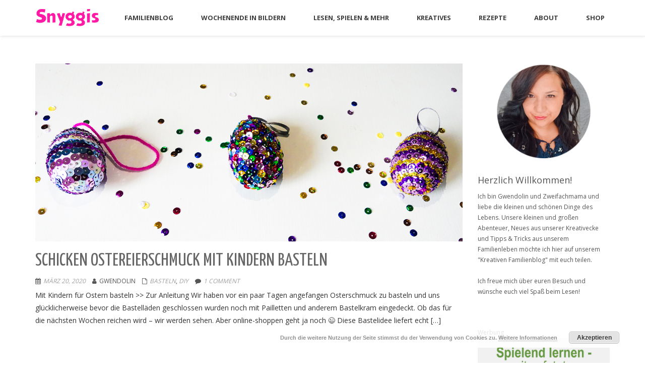

--- FILE ---
content_type: text/html; charset=UTF-8
request_url: https://www.snyggis.de/tag/ostereier/
body_size: 36710
content:
<!DOCTYPE html>
<html lang="de" class="no-js">
<head>
	<meta charset="UTF-8">
	<meta name="viewport" content="width=device-width">
	<link rel="profile" href="http://gmpg.org/xfn/11">
	<link rel="pingback" href="https://www.snyggis.de/xmlrpc.php">

      <script type="text/javascript">
        (function(window, document){
          window._blogfoster=window._blogfoster || {};
          window._blogfoster.insights=window._blogfoster.insights || {};
          window._blogfoster.insights.websiteId=16530;
          var t="https://insights.blogfoster.com/v1/" + window._blogfoster.insights.websiteId + ".js";
          var e=document, s=e.createElement("script"), a=e.getElementsByTagName("script")[0];
          s.type="text/javascript"; s.defer=true; s.async=true; s.src=t; a.parentNode.insertBefore(s,a);
        })(window, document);
      </script>
    <meta name='robots' content='index, follow, max-image-preview:large, max-snippet:-1, max-video-preview:-1' />

	<!-- This site is optimized with the Yoast SEO plugin v17.7 - https://yoast.com/wordpress/plugins/seo/ -->
	<title>Ostereier Archive - Snyggis - Der Kreative Familienblog</title>
	<link rel="canonical" href="https://www.snyggis.de/tag/ostereier/" />
	<meta property="og:locale" content="de_DE" />
	<meta property="og:type" content="article" />
	<meta property="og:title" content="Ostereier Archive - Snyggis - Der Kreative Familienblog" />
	<meta property="og:url" content="https://www.snyggis.de/tag/ostereier/" />
	<meta property="og:site_name" content="Snyggis - Der Kreative Familienblog" />
	<meta name="twitter:card" content="summary_large_image" />
	<script type="application/ld+json" class="yoast-schema-graph">{"@context":"https://schema.org","@graph":[{"@type":"WebSite","@id":"https://www.snyggis.de/#website","url":"https://www.snyggis.de/","name":"Snyggis - Der Kreative Familienblog","description":"Wir schreiben auf unserem Familienblog vom kleinen Chaos und gro\u00dfem Familiengl\u00fcck mit 2 Kindern und einem Mops und geben dir Anregungen und Inspiration zum Basteln mit Kindern, Kochen und Backen mit Kindern. Bei uns findest du Tipps zum Lesen und Vorlesen, zum Spielen mit Kindern und vieles mehr.","potentialAction":[{"@type":"SearchAction","target":{"@type":"EntryPoint","urlTemplate":"https://www.snyggis.de/?s={search_term_string}"},"query-input":"required name=search_term_string"}],"inLanguage":"de"},{"@type":"CollectionPage","@id":"https://www.snyggis.de/tag/ostereier/#webpage","url":"https://www.snyggis.de/tag/ostereier/","name":"Ostereier Archive - Snyggis - Der Kreative Familienblog","isPartOf":{"@id":"https://www.snyggis.de/#website"},"breadcrumb":{"@id":"https://www.snyggis.de/tag/ostereier/#breadcrumb"},"inLanguage":"de","potentialAction":[{"@type":"ReadAction","target":["https://www.snyggis.de/tag/ostereier/"]}]},{"@type":"BreadcrumbList","@id":"https://www.snyggis.de/tag/ostereier/#breadcrumb","itemListElement":[{"@type":"ListItem","position":1,"name":"Startseite","item":"https://www.snyggis.de/"},{"@type":"ListItem","position":2,"name":"Ostereier"}]}]}</script>
	<!-- / Yoast SEO plugin. -->


<script type='application/javascript'>console.log('PixelYourSite Free version 9.2.2');</script>
<link rel='dns-prefetch' href='//www.snyggis.de' />
<link rel='dns-prefetch' href='//fonts.googleapis.com' />
<link rel='dns-prefetch' href='//s.w.org' />
<link rel='dns-prefetch' href='//v0.wordpress.com' />
<link rel='dns-prefetch' href='//widgets.wp.com' />
<link rel='dns-prefetch' href='//c0.wp.com' />
<link rel="alternate" type="application/rss+xml" title="Snyggis - Der Kreative Familienblog &raquo; Feed" href="https://www.snyggis.de/feed/" />
<link rel="alternate" type="application/rss+xml" title="Snyggis - Der Kreative Familienblog &raquo; Kommentar-Feed" href="https://www.snyggis.de/comments/feed/" />
<link rel="alternate" type="application/rss+xml" title="Snyggis - Der Kreative Familienblog &raquo; Ostereier Schlagwort-Feed" href="https://www.snyggis.de/tag/ostereier/feed/" />
		<script type="text/javascript">
			window._wpemojiSettings = {"baseUrl":"https:\/\/s.w.org\/images\/core\/emoji\/13.1.0\/72x72\/","ext":".png","svgUrl":"https:\/\/s.w.org\/images\/core\/emoji\/13.1.0\/svg\/","svgExt":".svg","source":{"concatemoji":"https:\/\/www.snyggis.de\/wp-includes\/js\/wp-emoji-release.min.js?ver=5.8.12"}};
			!function(e,a,t){var n,r,o,i=a.createElement("canvas"),p=i.getContext&&i.getContext("2d");function s(e,t){var a=String.fromCharCode;p.clearRect(0,0,i.width,i.height),p.fillText(a.apply(this,e),0,0);e=i.toDataURL();return p.clearRect(0,0,i.width,i.height),p.fillText(a.apply(this,t),0,0),e===i.toDataURL()}function c(e){var t=a.createElement("script");t.src=e,t.defer=t.type="text/javascript",a.getElementsByTagName("head")[0].appendChild(t)}for(o=Array("flag","emoji"),t.supports={everything:!0,everythingExceptFlag:!0},r=0;r<o.length;r++)t.supports[o[r]]=function(e){if(!p||!p.fillText)return!1;switch(p.textBaseline="top",p.font="600 32px Arial",e){case"flag":return s([127987,65039,8205,9895,65039],[127987,65039,8203,9895,65039])?!1:!s([55356,56826,55356,56819],[55356,56826,8203,55356,56819])&&!s([55356,57332,56128,56423,56128,56418,56128,56421,56128,56430,56128,56423,56128,56447],[55356,57332,8203,56128,56423,8203,56128,56418,8203,56128,56421,8203,56128,56430,8203,56128,56423,8203,56128,56447]);case"emoji":return!s([10084,65039,8205,55357,56613],[10084,65039,8203,55357,56613])}return!1}(o[r]),t.supports.everything=t.supports.everything&&t.supports[o[r]],"flag"!==o[r]&&(t.supports.everythingExceptFlag=t.supports.everythingExceptFlag&&t.supports[o[r]]);t.supports.everythingExceptFlag=t.supports.everythingExceptFlag&&!t.supports.flag,t.DOMReady=!1,t.readyCallback=function(){t.DOMReady=!0},t.supports.everything||(n=function(){t.readyCallback()},a.addEventListener?(a.addEventListener("DOMContentLoaded",n,!1),e.addEventListener("load",n,!1)):(e.attachEvent("onload",n),a.attachEvent("onreadystatechange",function(){"complete"===a.readyState&&t.readyCallback()})),(n=t.source||{}).concatemoji?c(n.concatemoji):n.wpemoji&&n.twemoji&&(c(n.twemoji),c(n.wpemoji)))}(window,document,window._wpemojiSettings);
		</script>
		<style type="text/css">
img.wp-smiley,
img.emoji {
	display: inline !important;
	border: none !important;
	box-shadow: none !important;
	height: 1em !important;
	width: 1em !important;
	margin: 0 .07em !important;
	vertical-align: -0.1em !important;
	background: none !important;
	padding: 0 !important;
}
</style>
	<link rel='stylesheet' id='pt-cv-public-style-css'  href='https://www.snyggis.de/wp-content/plugins/content-views-query-and-display-post-page/public/assets/css/cv.css?ver=4.0' type='text/css' media='all' />
<link rel='stylesheet' id='sbi_styles-css'  href='https://www.snyggis.de/wp-content/plugins/instagram-feed/css/sbi-styles.min.css?ver=6.2.8' type='text/css' media='all' />
<link rel='stylesheet' id='wp-block-library-css'  href='https://c0.wp.com/c/5.8.12/wp-includes/css/dist/block-library/style.min.css' type='text/css' media='all' />
<style id='wp-block-library-inline-css' type='text/css'>
.has-text-align-justify{text-align:justify;}
</style>
<link rel='stylesheet' id='mediaelement-css'  href='https://c0.wp.com/c/5.8.12/wp-includes/js/mediaelement/mediaelementplayer-legacy.min.css' type='text/css' media='all' />
<link rel='stylesheet' id='wp-mediaelement-css'  href='https://c0.wp.com/c/5.8.12/wp-includes/js/mediaelement/wp-mediaelement.min.css' type='text/css' media='all' />
<link rel='stylesheet' id='easy-sidebar-menu-widget-css-css'  href='https://www.snyggis.de/wp-content/plugins/easy-sidebar-menu-widget/assets/css/easy-sidebar-menu-widget.css?ver=5.8.12' type='text/css' media='all' />
<link rel='stylesheet' id='onetone-companion-front-css'  href='https://www.snyggis.de/wp-content/plugins/onetone-companion/assets/css/front.css?ver=1.1.1' type='text/css' media='' />
<link rel='stylesheet' id='SFSImainCss-css'  href='https://www.snyggis.de/wp-content/plugins/ultimate-social-media-icons/css/sfsi-style.css?ver=2.8.0' type='text/css' media='all' />
<link rel='stylesheet' id='widgetopts-styles-css'  href='https://www.snyggis.de/wp-content/plugins/widget-options/assets/css/widget-options.css' type='text/css' media='all' />
<link rel='stylesheet' id='onetone-google-fonts-css'  href='//fonts.googleapis.com/css?family=Open+Sans%3A300%2C400%2C700%7CYanone+Kaffeesatz%7CLustria&#038;ver=5.8.12' type='text/css' media='' />
<link rel='stylesheet' id='font-awesome-css'  href='https://www.snyggis.de/wp-content/themes/onetone-pro/plugins/font-awesome/css/font-awesome.min.css?ver=4.3.0' type='text/css' media='' />
<link rel='stylesheet' id='bootstrap-css'  href='https://www.snyggis.de/wp-content/themes/onetone-pro/plugins/bootstrap/css/bootstrap.min.css?ver=3.3.4' type='text/css' media='' />
<link rel='stylesheet' id='owl-carousel-css'  href='https://www.snyggis.de/wp-content/themes/onetone-pro/plugins/owl-carousel/assets/owl.carousel.css?ver=2.2.0' type='text/css' media='' />
<link rel='stylesheet' id='prettyphoto-css'  href='https://www.snyggis.de/wp-content/themes/onetone-pro/css/prettyPhoto.css?ver=3.1.5' type='text/css' media='' />
<link rel='stylesheet' id='bigvideo-css'  href='https://www.snyggis.de/wp-content/themes/onetone-pro/css/bigvideo.css?ver=1.3.3' type='text/css' media='' />
<link rel='stylesheet' id='onetone-main-css'  href='https://www.snyggis.de/wp-content/themes/onetone-pro/style.css?ver=3.2.8' type='text/css' media='all' />
<style id='onetone-main-inline-css' type='text/css'>
header .site-name,header .site-description,header .site-tagline{display:none;}.entry-content a,.home-section-content a{color:#468b95 ;}.top-bar-sns li i{
		color: ;
		}.fxd-header {
		background-color: rgba(255,255,255,0.7);
		}.fxd-header{background-color: rgba(255,255,255,0.7);}
.fxd-header .site-nav > ul > li > a {font-size:13px;}
img.site-logo{ margin-right:10px;}
img.site-logo{ margin-top:10px;}
img.site-logo{ margin-bottom:10px;}
.top-bar{background-color:#eee;}.top-bar-info{color:#555555;}.top-bar ul li a{color:#555555;}header .main-header{
background-attachment: fixed;
								   background-position:top center;
								   background-repeat: no-repeat;}
.site-nav > ul > li > a{padding-top:0px}.site-nav > ul > li > a{padding-bottom:0px}.page-title-bar{
			padding-top:0px;
			padding-bottom:0px;
			}.col-main {background-color:#ffffff;}.col-aside-left,.col-aside-right {background-color:#ffffff;}footer .footer-widget-area{background-color:#2b2a2a;}footer .footer-info-area{background-color:#000000}footer input,footer textarea{color:#666666;}footer input,footer textarea{border-color:#666666;}.post-inner,.page-inner{padding-top:55px;}.post-inner,.page-inner{padding-bottom:40px;}.col-lg-1, .col-lg-10, .col-lg-11, .col-lg-12, .col-lg-2, .col-lg-3, .col-lg-4, .col-lg-5, .col-lg-6, .col-lg-7, .col-lg-8, .col-lg-9, .col-md-1, .col-md-10, .col-md-11, .col-md-12, .col-md-2, .col-md-3, .col-md-4, .col-md-5, .col-md-6, .col-md-7, .col-md-8, .col-md-9, .col-sm-1, .col-sm-10, .col-sm-11, .col-sm-12, .col-sm-2, .col-sm-3, .col-sm-4, .col-sm-5, .col-sm-6, .col-sm-7, .col-sm-8, .col-sm-9, .col-xs-1, .col-xs-10, .col-xs-11, .col-xs-12, .col-xs-2, .col-xs-3, .col-xs-4, .col-xs-5, .col-xs-6, .col-xs-7, .col-xs-8, .col-xs-9{margin-top:0px;}.col-lg-1, .col-lg-10, .col-lg-11, .col-lg-12, .col-lg-2, .col-lg-3, .col-lg-4, .col-lg-5, .col-lg-6, .col-lg-7, .col-lg-8, .col-lg-9, .col-md-1, .col-md-10, .col-md-11, .col-md-12, .col-md-2, .col-md-3, .col-md-4, .col-md-5, .col-md-6, .col-md-7, .col-md-8, .col-md-9, .col-sm-1, .col-sm-10, .col-sm-11, .col-sm-12, .col-sm-2, .col-sm-3, .col-sm-4, .col-sm-5, .col-sm-6, .col-sm-7, .col-sm-8, .col-sm-9, .col-xs-1, .col-xs-10, .col-xs-11, .col-xs-12, .col-xs-2, .col-xs-3, .col-xs-4, .col-xs-5, .col-xs-6, .col-xs-7, .col-xs-8, .col-xs-9{margin-bottom:20px;}.fxd-header .site-tagline,.fxd-header .site-name{color:#333333;}header.overlay .main-header .site-tagline,header.overlay .main-header .site-name{color:#ffffff;}.page-title h1{color:#555555;}h1{color:#555555;}h2{color:#555555;}h3{color:#555555;}h4{color:#555555;}h5{color:#555555;}h6{color:#555555;}.entry-content,.entry-content p{color:#333333;}.breadcrumb-nav span,.breadcrumb-nav a{color:#555555;}.col-aside-left .widget-title,.col-aside-right .widget-title{color:#333333;}.footer-widget-area .widget-title{color:#ffffff;}footer,footer p,footer span,footer div{color:#ffffff;}footer a{color:#a0a0a0;}#menu-main > li > a {color:#3d3d3d;}header.overlay .main-header #menu-main > li > a {color:#ffffff;}#menu-main > li > a:hover,#menu-main > li.current > a{color:#37cadd;}.main-header .sub-menu{background-color:#f4f4f4;}.fxd-header .sub-menu{background-color:#f4f4f4;}#menu-main  li li a{color:#3d3d3d;}#menu-main  li li a:hover{color:#37cadd;}.site-nav  ul li li a{border-color:#c4c3c3 !important;}
		@media screen and (min-width: 920px) {
		.onetone-dots li a {
			border: 2px solid #37cadd;
			}
		.onetone-dots li.active a,
		.onetone-dots li.current a,
		.onetone-dots li a:hover {
		  background-color: #37cadd;
		}
		}@media screen and (max-width: 920px) {

		.site-nav ul{ background-color:#f4f4f4;}

		#menu-main  li a,header.overlay .main-header #menu-main > li > a {color:#3d3d3d;}

		.site-nav  ul li a{border-color:#c4c3c3 !important;}

		}.footer-widget-area{

	                           padding-top:20px;

							   padding-bottom:30px;

							   }.footer-info-area{

	                           padding-top:20px;

							   padding-bottom:20px;

							   }header .main-header{background-color:#ffffff;
background-image:url();
background-repeat:;
background-position:top-left;
background-size:;
background-attachment:;
}
.page-title-bar{background-color:#ffffff;
background-image:url();
background-repeat:;
background-position:top-left;
background-size:;
background-attachment:;
}
.page-title-bar-retina{background-color:;
background-image:url();
background-repeat:;
background-position:top-left;
background-size:;
background-attachment:;
}
body{font-family:Open Sans, sans-serif;
variant:;
}#menu-main li a span{}h1,h2,h3,h4,h5,h6{font-family:Open Sans, sans-serif;
}footer h1,footer h2,footer h3,footer h4,footer h5,footer h6{font-family:Open Sans, sans-serif;
}a.btn-normal{font-family:Open Sans, sans-serif;
}.footer-widget-area{background-color:#000000;
background-image:url();
background-repeat:;
background-position:;
background-size:;
background-attachment:;
}
section.home-section-0 {background-color:#d6d6d6;
background-image:url();
background-repeat:repeat;
background-position:center-center;
background-size:;
background-attachment:scroll;
}
section.home-section-0 .section-title{font-family:Georgia,Times,&#039;Times New Roman&#039;,serif;
variant:regular;
font-size:64px;
line-height:1.1;
letter-spacing:;
subsets:;
color:#424242;
text-transform:none;
text-align:center;
font-weight:400;
font-style:normal;
}section.home-section-0 .section-subtitle{font-family:Lustria,serif;
variant:normal;
font-size:18px;
line-height:1.8;
letter-spacing:0;
subsets:latin-ext;
color:#424242;
text-transform:none;
text-align:center;
font-weight:0;
font-style:normal;
}section.home-section-0 .home-section-content,section.home-section-0 p{font-family:Georgia,Times,&quot;Times New Roman&quot;,serif;
variant:normal;
font-size:14px;
line-height:1.8;
letter-spacing:0;
subsets:;
color:#424242;
text-transform:none;
text-align:center;
font-weight:0;
font-style:normal;
}.section_service_0 i{}section.home-section-0 .home-section-content .person-social i,
		section.home-section-0 .banner-sns li a i,
		section.home-section-0 input,
		section.home-section-0 select,
		section.home-section-0 textarea,
		section.home-section-0 .home-section-content h1,
		section.home-section-0 .home-section-content h2,
		section.home-section-0 .home-section-content h3,
		section.home-section-0 .home-section-content h4,
		section.home-section-0 .home-section-content h5,
		section.home-section-0 .home-section-content h6{color:#424242;}
section.home-section-0 input,
		section.home-section-0 select,
		section.home-section-0 textarea{border-color:#424242;}
.onetone section.home-section-0 .magee-btn-normal.btn-line{color: #424242;border-color: #424242;}
.onetone section.home-section-0 .magee-btn-normal.btn-line:hover, .onetone section.home-section-0 .magee-btn-normal.btn-line:active, .onetone section.home-section-0 .magee-btn-normal.btn-line:focus {background-color: rgba(66,66,66,.3) !important;}section.home-section-0 .heading-inner{border-color:#424242}
section.home-section-0 .home-section-content p,
		section.home-section-0 .home-section-content h1,
		section.home-section-0 .home-section-content h2,
		section.home-section-0 .home-section-content h3,
		section.home-section-0 .home-section-content h4,
		section.home-section-0 .home-section-content h5,
		section.home-section-0 .home-section-content h6{font-family:Georgia,Times,&quot;Times New Roman&quot;,serif;font-variant:normal;letter-spacing:0;color:#424242;}
section.home-section-20 {padding:50px;
background-color:#ffffff;
background-image:url();
background-repeat:repeat;
background-position:top-left;
background-size:;
background-attachment:scroll;
}
section.home-section-20 .section-title{font-family:Roboto Condensed;
variant:regular;
font-size:36px;
line-height:1.1;
letter-spacing:0px;
subsets:latin-ext;
color:#555555;
text-transform:none;
text-align:center;
font-backup:;
font-weight:400;
font-style:normal;
}section.home-section-20 .section-subtitle{font-family:Roboto Condensed;
variant:regular;
font-size:14px;
line-height:1.8;
letter-spacing:0px;
subsets:latin-ext;
color:#555555;
text-transform:none;
text-align:center;
font-backup:;
font-weight:400;
font-style:normal;
}section.home-section-20 .home-section-content,section.home-section-20 p{font-family:Open Sans, sans-serif;
variant:regular;
font-size:14px;
line-height:1.8;
letter-spacing:0px;
subsets:latin-ext;
color:#555555;
text-transform:none;
text-align:center;
font-backup:;
font-weight:400;
font-style:normal;
}.section_service_20 i{#666666}section.home-section-20 .home-section-content .person-social i,
		section.home-section-20 .banner-sns li a i,
		section.home-section-20 input,
		section.home-section-20 select,
		section.home-section-20 textarea,
		section.home-section-20 .home-section-content h1,
		section.home-section-20 .home-section-content h2,
		section.home-section-20 .home-section-content h3,
		section.home-section-20 .home-section-content h4,
		section.home-section-20 .home-section-content h5,
		section.home-section-20 .home-section-content h6{color:#555555;}
section.home-section-20 input,
		section.home-section-20 select,
		section.home-section-20 textarea{border-color:#555555;}
.onetone section.home-section-20 .magee-btn-normal.btn-line{color: #555555;border-color: #555555;}
.onetone section.home-section-20 .magee-btn-normal.btn-line:hover, .onetone section.home-section-20 .magee-btn-normal.btn-line:active, .onetone section.home-section-20 .magee-btn-normal.btn-line:focus {background-color: rgba(85,85,85,.3) !important;}section.home-section-20 .heading-inner{border-color:#555555}
section.home-section-20 .home-section-content p,
		section.home-section-20 .home-section-content h1,
		section.home-section-20 .home-section-content h2,
		section.home-section-20 .home-section-content h3,
		section.home-section-20 .home-section-content h4,
		section.home-section-20 .home-section-content h5,
		section.home-section-20 .home-section-content h6{font-family:Open Sans, sans-serif;font-variant:regular;letter-spacing:0px;color:#555555;}
section.home-section-11 {background-attachment:fixed;background-position:50% 0;background-repeat:repeat;
padding:30px 0px 0px 0px;
background-color:#ffffff;
background-image:url();
background-repeat:repeat;
background-position:center top;
background-size:;
background-attachment:scroll;
}
section.home-section-11 .section-title{font-family:Roboto Condensed;
variant:300;
font-size:36px;
line-height:1.1;
letter-spacing:0px;
subsets:latin-ext;
color:#666666;
text-transform:none;
text-align:center;
font-weight:300;
font-style:normal;
font-backup:;
}section.home-section-11 .section-subtitle{font-family:Open Sans, sans-serif;
variant:normal;
font-size:14px;
line-height:1.8;
letter-spacing:0;
subsets:latin-ext;
color:#666666;
text-transform:none;
text-align:center;
}section.home-section-11 .home-section-content,section.home-section-11 p{font-family:Open Sans, sans-serif;
variant:regular;
font-size:14px;
line-height:1.8;
letter-spacing:0px;
subsets:latin-ext;
color:#666666;
text-transform:none;
text-align:center;
font-weight:400;
font-style:normal;
font-backup:;
}.section_service_11 i{}section.home-section-11 .home-section-content .person-social i,
		section.home-section-11 .banner-sns li a i,
		section.home-section-11 input,
		section.home-section-11 select,
		section.home-section-11 textarea,
		section.home-section-11 .home-section-content h1,
		section.home-section-11 .home-section-content h2,
		section.home-section-11 .home-section-content h3,
		section.home-section-11 .home-section-content h4,
		section.home-section-11 .home-section-content h5,
		section.home-section-11 .home-section-content h6{color:#666666;}
section.home-section-11 input,
		section.home-section-11 select,
		section.home-section-11 textarea{border-color:#666666;}
.onetone section.home-section-11 .magee-btn-normal.btn-line{color: #666666;border-color: #666666;}
.onetone section.home-section-11 .magee-btn-normal.btn-line:hover, .onetone section.home-section-11 .magee-btn-normal.btn-line:active, .onetone section.home-section-11 .magee-btn-normal.btn-line:focus {background-color: rgba(102,102,102,.3) !important;}section.home-section-11 .entry-meta i,section.home-section-11 .entry-meta a,section.home-section-11 img{color:#666666}section.home-section-11 .heading-inner{border-color:#666666}
section.home-section-11 .home-section-content p{font-family:Open Sans, sans-serif;font-variant:regular;letter-spacing:0px;color:#666666;}
section.home-section-18 {padding:0px 0 0;
background-color:#ffffff;
background-image:url();
background-repeat:repeat;
background-position:top-left;
background-size:;
background-attachment:scroll;
}
section.home-section-18 .section-title{font-family:Roboto Condensed;
variant:regular;
font-size:42px;
line-height:1.1;
letter-spacing:;
subsets:latin-ext;
color:#555555;
text-transform:none;
text-align:center;
font-backup:;
font-weight:400;
font-style:normal;
}section.home-section-18 .section-subtitle{font-family:Open Sans, sans-serif;
variant:regular;
font-size:14px;
line-height:1.8;
letter-spacing:0;
subsets:latin-ext;
color:#555555;
text-transform:none;
text-align:center;
}section.home-section-18 .home-section-content,section.home-section-18 p{font-family:Open Sans, sans-serif;
variant:regular;
font-size:14px;
line-height:1.8;
letter-spacing:0;
subsets:latin-ext;
color:#555555;
text-transform:none;
text-align:center;
font-weight:400;
font-style:normal;
}.section_service_18 i{#666666}section.home-section-18 .home-section-content .person-social i,
		section.home-section-18 .banner-sns li a i,
		section.home-section-18 input,
		section.home-section-18 select,
		section.home-section-18 textarea,
		section.home-section-18 .home-section-content h1,
		section.home-section-18 .home-section-content h2,
		section.home-section-18 .home-section-content h3,
		section.home-section-18 .home-section-content h4,
		section.home-section-18 .home-section-content h5,
		section.home-section-18 .home-section-content h6{color:#555555;}
section.home-section-18 input,
		section.home-section-18 select,
		section.home-section-18 textarea{border-color:#555555;}
.onetone section.home-section-18 .magee-btn-normal.btn-line{color: #555555;border-color: #555555;}
.onetone section.home-section-18 .magee-btn-normal.btn-line:hover, .onetone section.home-section-18 .magee-btn-normal.btn-line:active, .onetone section.home-section-18 .magee-btn-normal.btn-line:focus {background-color: rgba(85,85,85,.3) !important;}section.home-section-18 .heading-inner{border-color:#555555}
section.home-section-18 .home-section-content p,
		section.home-section-18 .home-section-content h1,
		section.home-section-18 .home-section-content h2,
		section.home-section-18 .home-section-content h3,
		section.home-section-18 .home-section-content h4,
		section.home-section-18 .home-section-content h5,
		section.home-section-18 .home-section-content h6{font-family:Open Sans, sans-serif;font-variant:regular;letter-spacing:0;color:#555555;}
section.home-section-15 {padding:0px 0;
background-color:;
background-image:url(https://www.snyggis.de/wp-content/uploads/2018/10/PTBBE17U_07759b-2.jpg);
background-repeat:no-repeat;
background-position:center center;
background-size:cover;
background-attachment:fixed;
}
section.home-section-15 .section-title{font-family:Open Sans, sans-serif;
variant:700;
font-size:36px;
line-height:1.1;
letter-spacing:0;
subsets:latin-ext;
color:#666666;
text-transform:none;
text-align:center;
}section.home-section-15 .section-subtitle{font-family:Open Sans, sans-serif;
variant:normal;
font-size:14px;
line-height:1.8;
letter-spacing:0;
subsets:latin-ext;
color:#666666;
text-transform:none;
text-align:center;
}section.home-section-15 .home-section-content,section.home-section-15 p{font-family:Open Sans, sans-serif;
variant:normal;
font-size:14px;
line-height:1.8;
letter-spacing:0;
subsets:latin-ext;
color:#666666;
text-transform:none;
text-align:left;
}.section_service_15 i{}section.home-section-15 .home-section-content .person-social i,
		section.home-section-15 .banner-sns li a i,
		section.home-section-15 input,
		section.home-section-15 select,
		section.home-section-15 textarea,
		section.home-section-15 .home-section-content h1,
		section.home-section-15 .home-section-content h2,
		section.home-section-15 .home-section-content h3,
		section.home-section-15 .home-section-content h4,
		section.home-section-15 .home-section-content h5,
		section.home-section-15 .home-section-content h6{color:#666666;}
section.home-section-15 input,
		section.home-section-15 select,
		section.home-section-15 textarea{border-color:#666666;}
.onetone section.home-section-15 .magee-btn-normal.btn-line{color: #666666;border-color: #666666;}
.onetone section.home-section-15 .magee-btn-normal.btn-line:hover, .onetone section.home-section-15 .magee-btn-normal.btn-line:active, .onetone section.home-section-15 .magee-btn-normal.btn-line:focus {background-color: rgba(102,102,102,.3) !important;}section.home-section-15 .heading-inner{border-color:#666666}
section.home-section-15 .home-section-content p,
		section.home-section-15 .home-section-content h1,
		section.home-section-15 .home-section-content h2,
		section.home-section-15 .home-section-content h3,
		section.home-section-15 .home-section-content h4,
		section.home-section-15 .home-section-content h5,
		section.home-section-15 .home-section-content h6{font-family:Open Sans, sans-serif;font-variant:normal;letter-spacing:0;color:#666666;}
section.home-section-2 {padding:50px 0;
background-color:#ffffff;
background-image:url(https://www.snyggis.de/wp-content/uploads/2018/11/about3.jpg);
background-repeat:repeat-all;
background-position:center bottom;
background-size:cover;
background-attachment:fixed;
}
section.home-section-2 .section-title{font-family:Roboto Condensed;
variant:regular;
font-size:36px;
line-height:1.1;
letter-spacing:0px;
subsets:latin-ext;
color:#666666;
text-transform:none;
text-align:center;
font-weight:400;
font-style:normal;
font-backup:;
}section.home-section-2 .section-subtitle{font-family:Open Sans, sans-serif;
variant:regular;
font-size:14px;
line-height:1.8;
letter-spacing:0px;
subsets:latin-ext;
color:#555555;
text-transform:none;
text-align:center;
font-weight:400;
font-style:normal;
font-backup:;
}section.home-section-2 .home-section-content,section.home-section-2 p{font-family:Open Sans, sans-serif;
variant:normal;
font-size:14px;
line-height:1.4;
letter-spacing:0;
subsets:latin-ext;
color:#666666;
text-transform:none;
text-align:center;
font-weight:0;
font-style:normal;
}.section_service_2 i{#666666}section.home-section-2 .home-section-content .person-social i,
		section.home-section-2 .banner-sns li a i,
		section.home-section-2 input,
		section.home-section-2 select,
		section.home-section-2 textarea,
		section.home-section-2 .home-section-content h1,
		section.home-section-2 .home-section-content h2,
		section.home-section-2 .home-section-content h3,
		section.home-section-2 .home-section-content h4,
		section.home-section-2 .home-section-content h5,
		section.home-section-2 .home-section-content h6{color:#666666;}
section.home-section-2 input,
		section.home-section-2 select,
		section.home-section-2 textarea{border-color:#666666;}
.onetone section.home-section-2 .magee-btn-normal.btn-line{color: #666666;border-color: #666666;}
.onetone section.home-section-2 .magee-btn-normal.btn-line:hover, .onetone section.home-section-2 .magee-btn-normal.btn-line:active, .onetone section.home-section-2 .magee-btn-normal.btn-line:focus {background-color: rgba(102,102,102,.3) !important;}section.home-section-2 .heading-inner{border-color:#666666}
section.home-section-2 .home-section-content p,
		section.home-section-2 .home-section-content h1,
		section.home-section-2 .home-section-content h2,
		section.home-section-2 .home-section-content h3,
		section.home-section-2 .home-section-content h4,
		section.home-section-2 .home-section-content h5,
		section.home-section-2 .home-section-content h6{font-family:Open Sans, sans-serif;font-variant:normal;letter-spacing:0;color:#666666;}
section.home-section-4 {padding:50px 0;
background-color:#ffffff;
background-image:url();
background-repeat:repeat;
background-position:top-left;
background-size:;
background-attachment:scroll;
}
section.home-section-4 .section-title{font-family:Roboto Condensed;
variant:regular;
font-size:36px;
line-height:1.1;
letter-spacing:0px;
subsets:latin-ext;
color:#666666;
text-transform:none;
text-align:center;
font-backup:;
font-weight:400;
font-style:normal;
}section.home-section-4 .section-subtitle{font-family:Open Sans, sans-serif;
variant:normal;
font-size:14px;
line-height:1.8;
letter-spacing:0;
subsets:latin-ext;
color:#555555;
text-transform:none;
text-align:center;
}section.home-section-4 .home-section-content,section.home-section-4 p{font-family:Open Sans, sans-serif;
variant:normal;
font-size:14px;
line-height:1.8;
letter-spacing:0;
subsets:latin-ext;
color:#666666;
text-transform:none;
text-align:center;
}.section_service_4 i{}section.home-section-4 .home-section-content .person-social i,
		section.home-section-4 .banner-sns li a i,
		section.home-section-4 input,
		section.home-section-4 select,
		section.home-section-4 textarea,
		section.home-section-4 .home-section-content h1,
		section.home-section-4 .home-section-content h2,
		section.home-section-4 .home-section-content h3,
		section.home-section-4 .home-section-content h4,
		section.home-section-4 .home-section-content h5,
		section.home-section-4 .home-section-content h6{color:#666666;}
section.home-section-4 input,
		section.home-section-4 select,
		section.home-section-4 textarea{border-color:#666666;}
.onetone section.home-section-4 .magee-btn-normal.btn-line{color: #666666;border-color: #666666;}
.onetone section.home-section-4 .magee-btn-normal.btn-line:hover, .onetone section.home-section-4 .magee-btn-normal.btn-line:active, .onetone section.home-section-4 .magee-btn-normal.btn-line:focus {background-color: rgba(102,102,102,.3) !important;}section.home-section-4 .heading-inner{border-color:#666666}
section.home-section-4 .home-section-content p,
		section.home-section-4 .home-section-content h1,
		section.home-section-4 .home-section-content h2,
		section.home-section-4 .home-section-content h3,
		section.home-section-4 .home-section-content h4,
		section.home-section-4 .home-section-content h5,
		section.home-section-4 .home-section-content h6{font-family:Open Sans, sans-serif;font-variant:normal;letter-spacing:0;color:#666666;}
body{margin:0px;}.text-primary {
			color: #37cadd;
		}
		
		.text-muted {
			color: #777;
		}
		
		.text-light {
			color: #fff;
		}
		
		a {
			color: #37cadd;
		}
		
		a:active,
		a:hover,
		.onetone a:active,
		.onetone a:hover {
			color: #37cadd;
		}
		
		h1 strong,
		h2 strong,
		h3 strong,
		h4 strong,
		h5 strong,
		h6 strong {
			color: #37cadd;
		}
		
		mark,
		ins {
			background: #37cadd;
		}
		
		::selection {
			background: #37cadd;
		}
		
		::-moz-selection {
			background: #37cadd;
		}
		
		.site-nav > ul > li.current > a {
			color: #37cadd;
		}
		
		@media screen and (min-width: 920px) {
			.site-nav > ul > li:hover > a {
				color: #37cadd;
			}
		
			.overlay .main-header .site-nav > ul > li:hover > a {
				border-color: #fff;
			}
		
			.side-header .site-nav > ul > li:hover > a {
				border-right-color: #37cadd;
			}
			
			.side-header-right .site-nav > ul > li:hover > a {
				border-left-color: #37cadd;
			}
		}
		
		.blog-list-wrap .entry-header:after {
			background-color: #37cadd;
		}
		
		.entry-meta a:hover,
		.entry-footer a:hover {
			color: #37cadd;
		}
		
		.entry-footer li a:hover {
			border-color: #37cadd;
		}
		
		.post-attributes h3:after {
			background-color: #37cadd;
		}
		
		.post-pagination li a:hover {
			border-color: #37cadd;
			color: #37cadd;
		}
		
		.form-control:focus,
		select:focus,
		input:focus,
		textarea:focus,
		input[type=\"text\"]:focus,
		input[type=\"password\"]:focus,
		input[type=\"subject\"]:focus
		input[type=\"datetime\"]:focus,
		input[type=\"datetime-local\"]:focus,
		input[type=\"date\"]:focus,
		input[type=\"month\"]:focus,
		input[type=\"time\"]:focus,
		input[type=\"week\"]:focus,
		input[type=\"number\"]:focus,
		input[type=\"email\"]:focus,
		input[type=\"url\"]:focus,
		input[type=\"search\"]:focus,
		input[type=\"tel\"]:focus,
		input[type=\"color\"]:focus,
		.uneditable-input:focus {
			border-color: inherit;
		}
		
		a .entry-title:hover {
			color: #37cadd;
		}
		
		.widget-title:after {
			background-color: #37cadd;
		}
		
		.widget_nav_menu li.current-menu-item a {
			border-right-color: #37cadd;
		}
		
		.breadcrumb-nav a:hover {
			color: #37cadd;
		}
		
		.entry-meta a:hover {
			color: #37cadd;
		}
		
		.widget-box a:hover {
			color: #37cadd;
		}
		
		.post-attributes a:hover {
			color: #37cadd;
		}
		
		.post-pagination a:hover,
		.post-list-pagination a:hover {
			color: #37cadd;
		}
		
		/*Onetone Shortcode*/
		.portfolio-box:hover .portfolio-box-title {
			background-color: #37cadd;
		}
		
		/*Shortcode*/
		
		.text-primary {
			color: #37cadd;
		}
		
		.magee-dropcap {
			color: #37cadd;
		}
		
		.dropcap-boxed {
			background-color: #37cadd;
			color: #fff;
		}
		
		.magee-highlight {
			background-color: #37cadd;
		}
		
		.comment-reply-link {
			color: #37cadd;
		}
		
		.btn-normal,
		a.btn-normal,
		.magee-btn-normal,
		a.magee-btn-normal,
		.onetone .mpl-btn-normal {
			background-color: #37cadd;
			color: #fff;
		}
		
		.btn-normal:hover,
		.magee-btn-normal:hover,
		.btn-normal:active,
		.magee-btn-normal:active,
		.comment-reply-link:active,
		.btn-normal:focus,
		.magee-btn-normal:focus,
		.comment-reply-link:focus,
		.onetone .mpl-btn-normal:focus,
		.onetone .mpl-btn-normal:hover,
		.onetone .mpl-btn-normal:active {
			background-color: rgba(55,202,221,.7);
			color: #fff;
		}
		
		.onetone .magee-btn-normal.btn-line {
			background-color: transparent;
			color: #37cadd;
			border-color: #37cadd;
		}
		
		.onetone .magee-btn-normal.btn-line:hover,
		.onetone .magee-btn-normal.btn-line:active,
		.onetone .magee-btn-normal.btn-line:focus {
			background-color: rgba(255,255,255,.1);
		}
		
		.onetone .magee-btn-normal.btn-3d {
			box-shadow: 0 3px 0 0 rgba(55,202,221,.7);
		}
		
		.onetone .icon-box.primary {
			color: #37cadd;
		}
		
		.onetone .portfolio-list-filter li a:hover,
		.onetone .portfolio-list-filter li.active a,
		.onetone .portfolio-list-filter li span.active a {
			background-color: #37cadd;
			color: #fff;
		}
		
		.onetone .magee-tab-box.tab-line ul > li.active > a {
			border-bottom-color: #37cadd;
		}
		
		.onetone .panel-primary {
			border-color: #37cadd;
		}
		
		.onetone .panel-primary .panel-heading {
			background-color: #37cadd;
			border-color: #37cadd;
		}
		
		.onetone .mpl-pricing-table.style1 .mpl-pricing-box.mpl-featured .mpl-pricing-title,
		.onetone .mpl-pricing-table.style1 .mpl-pricing-box.mpl-featured .mpl-pricing-box.mpl-featured .mpl-pricing-tag {
			color: #37cadd;
		}
		
		.onetone .pricing-top-icon,
		.onetone .mpl-pricing-table.style2 .mpl-pricing-top-icon {
			color: #37cadd;
		}
		
		.onetone .magee-pricing-box.featured .panel-heading,
		.onetone .mpl-pricing-table.style2 .mpl-pricing-box.mpl-featured .mpl-pricing-title {
			background-color: #37cadd;
		}
		
		.onetone .pricing-tag .currency,
		.onetone .mpl-pricing-table.style2 .mpl-pricing-tag .currency {
			color: #37cadd;
		}
		
		.onetone .pricing-tag .price,
		.onetone .mpl-pricing-table.style2 .mpl-pricing-tag .price {
			color: #37cadd;
		}
		
		.onetone .pricing-box-flat.featured {
			background-color: #37cadd;
			color: #fff;
		}
		
		.onetone .person-vcard .person-title:after {
			background-color: #37cadd;
		}
		
		.onetone .person-social li a:hover {
			color: #37cadd;
		}
		
		.onetone .person-social.boxed li a:hover {
			color: #fff;
			background-color: #37cadd;
		}
		
		.onetone .magee-progress-box .progress-bar {
			background-color: #37cadd;
		}
		
		.onetone .counter-top-icon {
			color: #37cadd;
		}
		
		.onetone .counter:after {
			background-color: #37cadd;
		}
		
		.onetone .timeline-year {
			background-color: #37cadd;
		}
		
		.onetone .timeline-year:after {
			border-top-color: #37cadd;
		}
		
		@media (min-width: 992px) {
			.onetone .magee-timeline:before {
				background-color: #37cadd;
			}
			.onetone .magee-timeline > ul > li:before {
				background-color: #37cadd;
			}
			.onetone .magee-timeline > ul > li:last-child:before {
				background-image: -moz-linear-gradient(left, #37cadd 0%, #37cadd 70%, #fff 100%); 
				background-image: -webkit-gradient(linear, left top, right top, from(#37cadd), color-stop(0.7, #37cadd), to(#fff)); 
				background-image: -webkit-linear-gradient(left, #37cadd 0%, #37cadd 70%, #fff 100%); 
				background-image: -o-linear-gradient(left, #37cadd 0%, #37cadd 70%, #fff 100%);
			}
		}
		
		.onetone .icon-list-primary li i{
			color: #37cadd;
		}
		
		.onetone .icon-list-primary.icon-list-circle li i {
			background-color: #37cadd;
			color: #fff;
		}
		
		.onetone .divider-border .divider-inner.primary {
			border-color: #37cadd;
		}
		
		.onetone .img-box .img-overlay.primary {
			background-color: rgba(55,202,221,.7); 
		}
		
		.img-box .img-overlay-icons i,
		.onetone .img-box .img-overlay-icons i {
			background-color: #37cadd;
		}
		
		.onetone .portfolio-img-box {
			background-color: #37cadd;
		}
		
		.onetone .tooltip-text {
			color: #37cadd;
		}
		
		.onetone .magee-table .table thead th {
			background-color: #37cadd;
		}
		
		@media screen and (min-width: 920px) {
			.site-nav.style1 > ul > li.current > a > span,
			.site-nav.style1 > ul > li > a:hover > span {
				background-color: #37cadd;
			}
			.site-nav.style2 > ul > li.current > a > span,
			.site-nav.style2 > ul > li > a:hover > span {
				border-color: #37cadd;
			}
			.site-nav.style3 > ul > li.current > a > span,
			.site-nav.style3 > ul > li > a:hover > span {
				border-bottom-color: #37cadd;
			}
		}
		
		/*Woocommerce*/
		
		.star-rating span:before {
			color: #37cadd;
		}
		
		.woocommerce p.stars a:before {
			color: #37cadd;
		}
		
		.woocommerce span.onsale {
			background-color: #37cadd;
		}
		
		.woocommerce span.onsale:before {
			border-top-color: #37cadd;
			border-bottom-color: #37cadd;
		}
		
		.woocommerce div.product p.price,
		.woocommerce div.product span.price,
		.woocommerce ul.products li.product .price {
			color: #37cadd;
		}
		
		.woocommerce #respond input#submit,
		.woocommerce a.button,
		.woocommerce button.button,
		.woocommerce input.button,
		.woocommerce #respond input#submit.alt,
		.woocommerce a.button.alt,
		.woocommerce button.button.alt,
		.woocommerce input.button.alt {
			background-color: #37cadd;
		}
		
		.woocommerce #respond input#submit:hover,
		.woocommerce a.button:hover,
		.woocommerce button.button:hover,
		.woocommerce input.button:hover,
		.woocommerce #respond input#submit.alt:hover,
		.woocommerce a.button.alt:hover,
		.woocommerce button.button.alt:hover,
		.woocommerce input.button.alt:hover {
			background-color: rgba(55,202,221,.7);
		}
		
		p.woocommerce.product ins,
		.woocommerce p.product ins,
		p.woocommerce.product .amount,
		.woocommerce p.product .amount,
		.woocommerce .product_list_widget ins,
		.woocommerce .product_list_widget .amount,
		.woocommerce .product-price ins,
		.woocommerce .product-price .amount,
		.product-price .amount,
		.product-price ins {
			color: #37cadd;
		}
		
		
		
		.woocommerce .widget_price_filter .ui-slider .ui-slider-range {
			background-color: #37cadd;
		}
		
		.woocommerce .widget_price_filter .ui-slider .ui-slider-handle {
			background-color: #37cadd;
		}
		
		.woocommerce.style2 .widget_price_filter .ui-slider .ui-slider-range {
			background-color: #222;
		}
		
		.woocommerce.style2 .widget_price_filter .ui-slider .ui-slider-handle {
			background-color: #222;
		}
		.woocommerce p.stars a:before {
			color: #37cadd;
		}
		
		.onetone .mpl-portfolio-list-filter li.active a,
		.onetone .mpl-portfolio-list-filter li a:hover {
			color: #37cadd;
		}
		.onetone .btn-normal, .onetone .magee-btn-normal:hover, .onetone .magee-btn-normal:active, .onetone .magee-btn-normal:focus {
			background-color: rgba(55,202,221,.7);
			color: #fff;
		}
</style>
<link rel='stylesheet' id='onetone-onetone-css'  href='https://www.snyggis.de/wp-content/themes/onetone-pro/css/onetone.css?ver=3.2.8' type='text/css' media='' />
<link rel='stylesheet' id='onetone-onetone-shortcodes-css'  href='https://www.snyggis.de/wp-content/themes/onetone-pro/css/onetone-shortcodes.css?ver=3.2.8' type='text/css' media='' />
<link rel='stylesheet' id='onetone-ms-css'  href='https://www.snyggis.de/wp-content/themes/onetone-pro/css/onetone-ms.css?ver=3.2.8' type='text/css' media='' />
<link rel='stylesheet' id='onetone-home-css'  href='https://www.snyggis.de/wp-content/themes/onetone-pro/css/home.css?ver=3.2.8' type='text/css' media='' />
<link rel='stylesheet' id='jquery-mb-ytplayer-css'  href='https://www.snyggis.de/wp-content/themes/onetone-pro/plugins/YTPlayer/css/jquery.mb.YTPlayer.min.css?ver=5.8.12' type='text/css' media='1' />
<link rel='stylesheet' id='owl-theme-css'  href='https://www.snyggis.de/wp-content/themes/onetone-pro/lib/magee-shortcodes-pro/assets/css/owl.theme.css?ver=5.8.12' type='text/css' media='' />
<link rel='stylesheet' id='twentytwenty-css'  href='https://www.snyggis.de/wp-content/themes/onetone-pro/lib/magee-shortcodes-pro/assets/css/twentytwenty.css?ver=5.8.12' type='text/css' media='' />
<link rel='stylesheet' id='audioplayer-css'  href='https://www.snyggis.de/wp-content/themes/onetone-pro/lib/magee-shortcodes-pro/assets/css/audioplayer.css?ver=5.8.12' type='text/css' media='' />
<link rel='stylesheet' id='weather-icons-css'  href='https://www.snyggis.de/wp-content/themes/onetone-pro/lib/magee-shortcodes-pro/assets/weathericons/css/weather-icons.min.css?ver=5.8.12' type='text/css' media='' />
<link rel='stylesheet' id='classycountdown-css'  href='https://www.snyggis.de/wp-content/themes/onetone-pro/lib/magee-shortcodes-pro/assets/jquery-countdown/jquery.classycountdown.css?ver=1.1.0' type='text/css' media='' />
<link rel='stylesheet' id='animate-css'  href='https://www.snyggis.de/wp-content/themes/onetone-pro/lib/magee-shortcodes-pro/assets/css/animate.css?ver=5.8.12' type='text/css' media='' />
<link rel='stylesheet' id='magee-shortcode-css'  href='https://www.snyggis.de/wp-content/themes/onetone-pro/lib/magee-shortcodes-pro/assets/css/shortcode.css?ver=2.3.1' type='text/css' media='' />
<link rel='stylesheet' id='kirki-styles-onetone_pro-css'  href='https://www.snyggis.de/wp-content/themes/onetone-pro/lib/kirki/assets/css/kirki-styles.css?ver=5.8.12' type='text/css' media='all' />
<style id='kirki-styles-onetone_pro-inline-css' type='text/css'>
section.home-section-0{background-color:#d6d6d6;background-repeat:repeat;background-position:center center;background-attachment:scroll;}section.home-section-0 .section-title{font-family:Georgia,Times,'Times New Roman',serif;font-size:64px;font-weight:400;line-height:1.1;text-align:center;text-transform:none;color:#424242;}section.home-section-0 .section-subtitle{font-family:Lustria,serif;font-size:18px;font-weight:normal;line-height:1.8;text-align:center;text-transform:none;color:#424242;}section.home-section-0 .home-section-content,section.home-section-0 p{font-family:Georgia,Times,"Times New Roman",serif;font-size:14px;font-weight:normal;line-height:1.8;text-align:center;text-transform:none;color:#424242;}section.home-section-20{background-color:#ffffff;background-repeat:repeat;background-position:left top;background-attachment:scroll;}section.home-section-20 .section-title{font-family:"Roboto Condensed", Helvetica, Arial, sans-serif;font-size:36px;font-weight:400;letter-spacing:0px;line-height:1.1;text-align:center;text-transform:none;color:#555555;}section.home-section-20 .section-subtitle{font-family:"Roboto Condensed", Helvetica, Arial, sans-serif;font-size:14px;font-weight:400;letter-spacing:0px;line-height:1.8;text-align:center;text-transform:none;color:#555555;}section.home-section-20 .home-section-content,section.home-section-20 p{font-family:Open Sans, sans-serif;font-size:14px;font-weight:400;letter-spacing:0px;line-height:1.8;text-align:center;text-transform:none;color:#555555;}section.home-section-11{background-color:#ffffff;background-repeat:repeat;background-position:center top;background-attachment:scroll;}section.home-section-11 .section-title{font-family:"Roboto Condensed", Helvetica, Arial, sans-serif;font-size:36px;font-weight:300;letter-spacing:0px;line-height:1.1;text-align:center;text-transform:none;color:#666666;}section.home-section-11 .section-subtitle{font-family:Open Sans, sans-serif;font-size:14px;font-weight:normal;line-height:1.8;text-align:center;text-transform:none;color:#666666;}section.home-section-11 .home-section-content,section.home-section-11 p{font-family:Open Sans, sans-serif;font-size:14px;font-weight:400;letter-spacing:0px;line-height:1.8;text-align:center;text-transform:none;color:#666666;}section.home-section-18{background-color:#ffffff;background-repeat:repeat;background-position:left top;background-attachment:scroll;}section.home-section-18 .section-title{font-family:"Roboto Condensed", Helvetica, Arial, sans-serif;font-size:42px;font-weight:400;line-height:1.1;text-align:center;text-transform:none;color:#555555;}section.home-section-18 .section-subtitle{font-family:Open Sans, sans-serif;font-size:14px;font-weight:400;line-height:1.8;text-align:center;text-transform:none;color:#555555;}section.home-section-18 .home-section-content,section.home-section-18 p{font-family:Open Sans, sans-serif;font-size:14px;font-weight:400;line-height:1.8;text-align:center;text-transform:none;color:#555555;}section.home-section-18 i{color:#666666;}section.home-section-15{background-image:url("https://www.snyggis.de/wp-content/uploads/2018/10/PTBBE17U_07759b-2.jpg");background-repeat:no-repeat;background-position:center center;background-attachment:fixed;-webkit-background-size:cover;-moz-background-size:cover;-ms-background-size:cover;-o-background-size:cover;background-size:cover;}section.home-section-15 .section-title{font-family:Open Sans, sans-serif;font-size:36px;font-weight:700;line-height:1.1;text-align:center;text-transform:none;color:#666666;}section.home-section-15 .section-subtitle{font-family:Open Sans, sans-serif;font-size:14px;font-weight:normal;line-height:1.8;text-align:center;text-transform:none;color:#666666;}section.home-section-15 .home-section-content,section.home-section-15 p{font-family:Open Sans, sans-serif;font-size:14px;font-weight:normal;line-height:1.8;text-align:left;text-transform:none;color:#666666;}section.home-section-2{background-image:url("https://www.snyggis.de/wp-content/uploads/2018/11/about3.jpg");background-color:#ffffff;background-repeat:repeat-all;background-position:center bottom;background-attachment:fixed;-webkit-background-size:cover;-moz-background-size:cover;-ms-background-size:cover;-o-background-size:cover;background-size:cover;}section.home-section-2 .section-title{font-family:"Roboto Condensed", Helvetica, Arial, sans-serif;font-size:36px;font-weight:400;letter-spacing:0px;line-height:1.1;text-align:center;text-transform:none;color:#666666;}section.home-section-2 .section-subtitle{font-family:Open Sans, sans-serif;font-size:14px;font-weight:400;letter-spacing:0px;line-height:1.8;text-align:center;text-transform:none;color:#555555;}section.home-section-2 .home-section-content,section.home-section-2 p{font-family:Open Sans, sans-serif;font-size:14px;font-weight:normal;line-height:1.4;text-align:center;text-transform:none;color:#666666;}section.home-section-2 i{color:#666666;}section.home-section-4{background-color:#ffffff;background-repeat:repeat;background-position:left top;background-attachment:scroll;}section.home-section-4 .section-title{font-family:"Roboto Condensed", Helvetica, Arial, sans-serif;font-size:36px;font-weight:400;letter-spacing:0px;line-height:1.1;text-align:center;text-transform:none;color:#666666;}section.home-section-4 .section-subtitle{font-family:Open Sans, sans-serif;font-size:14px;font-weight:normal;line-height:1.8;text-align:center;text-transform:none;color:#555555;}section.home-section-4 .home-section-content,section.home-section-4 p{font-family:Open Sans, sans-serif;font-size:14px;font-weight:normal;line-height:1.8;text-align:center;text-transform:none;color:#666666;}.page-title-bar{background-color:#ffffff;background-position:left top;}.page-title-bar-retina{background-position:left top;}.footer-widget-area{background-color:#000000;}header .main-header{background-color:#ffffff;background-position:left top;}body{font-family:Open Sans, sans-serif;}#menu-main li a span{font-family:Open Sans, sans-serif;}h1,h2,h3,h4,h5,h6{font-family:Open Sans, sans-serif;}footer h1,footer h2,footer h3,footer h4,footer h5,footer h6{font-family:Open Sans, sans-serif;}a.btn-normal{font-family:Open Sans, sans-serif;}
</style>
<link rel='stylesheet' id='jetpack_css-css'  href='https://c0.wp.com/p/jetpack/10.5.3/css/jetpack.css' type='text/css' media='all' />
<!--n2css--><!--n2js--><script type='text/javascript' src='https://c0.wp.com/c/5.8.12/wp-includes/js/jquery/jquery.min.js' id='jquery-core-js'></script>
<script type='text/javascript' src='https://c0.wp.com/c/5.8.12/wp-includes/js/jquery/jquery-migrate.min.js' id='jquery-migrate-js'></script>
<script type='text/javascript' src='https://www.snyggis.de/wp-content/themes/onetone-pro/lib/magee-shortcodes-pro/assets/jquery-countdown/jquery.countdown.min.js?ver=2.0.4' id='jquery-countdown-js'></script>
<script type='text/javascript' src='https://www.snyggis.de/wp-content/themes/onetone-pro/lib/magee-shortcodes-pro/assets/jquery-countdown/jquery.knob.js?ver=1.2.11' id='jquery-knob-js'></script>
<script type='text/javascript' src='https://www.snyggis.de/wp-content/themes/onetone-pro/lib/magee-shortcodes-pro/assets/jquery-countdown/jquery.throttle.js?ver=5.8.12' id='jquery-throttle-js'></script>
<script type='text/javascript' src='https://www.snyggis.de/wp-content/themes/onetone-pro/lib/magee-shortcodes-pro/assets/jquery-countdown/jquery.classycountdown.min.js?ver=1.1.0' id='jquery-classycountdown-js'></script>
<script type='text/javascript' src='https://www.snyggis.de/wp-content/themes/onetone-pro/lib/magee-shortcodes-pro/assets/jquery-easy-pie-chart/jquery.easypiechart.min.js?ver=2.1.7' id='easy-pie-chart-js'></script>
<script type='text/javascript' src='https://www.snyggis.de/wp-content/themes/onetone-pro/lib/magee-shortcodes-pro/assets/js/jquery.prettyPhoto.js?ver=3.1.6' id='jquery-prettyphoto-js'></script>
<script type='text/javascript' src='https://www.snyggis.de/wp-content/themes/onetone-pro/lib/magee-shortcodes-pro/assets/js/jquery.event.move.js?ver=1.3.6' id='jquery-event-move-js'></script>
<script type='text/javascript' src='https://www.snyggis.de/wp-content/themes/onetone-pro/lib/magee-shortcodes-pro/assets/js/jquery.twentytwenty.js?ver=5.8.12' id='jquery-twentytwenty-js'></script>
<script type='text/javascript' src='https://www.snyggis.de/wp-content/themes/onetone-pro/lib/magee-shortcodes-pro/assets/js/audioplayer.js?ver=5.8.12' id='jquery-audioplayer-js'></script>
<script type='text/javascript' src='https://www.snyggis.de/wp-content/themes/onetone-pro/lib/magee-shortcodes-pro/assets/js/chart.min.js?ver=2.1.4' id='chart-js'></script>
<script type='text/javascript' src='https://www.snyggis.de/wp-content/plugins/pixelyoursite/dist/scripts/jquery.bind-first-0.2.3.min.js?ver=5.8.12' id='jquery-bind-first-js'></script>
<script type='text/javascript' src='https://www.snyggis.de/wp-content/plugins/pixelyoursite/dist/scripts/js.cookie-2.1.3.min.js?ver=2.1.3' id='js-cookie-js'></script>
<script type='text/javascript' id='pys-js-extra'>
/* <![CDATA[ */
var pysOptions = {"staticEvents":[],"dynamicEvents":[],"triggerEvents":[],"triggerEventTypes":[],"debug":"","siteUrl":"https:\/\/www.snyggis.de","ajaxUrl":"https:\/\/www.snyggis.de\/wp-admin\/admin-ajax.php","enable_remove_download_url_param":"1","cookie_duration":"7","last_visit_duration":"60","gdpr":{"ajax_enabled":false,"all_disabled_by_api":false,"facebook_disabled_by_api":false,"analytics_disabled_by_api":false,"google_ads_disabled_by_api":false,"pinterest_disabled_by_api":false,"bing_disabled_by_api":false,"facebook_prior_consent_enabled":true,"analytics_prior_consent_enabled":true,"google_ads_prior_consent_enabled":null,"pinterest_prior_consent_enabled":true,"bing_prior_consent_enabled":true,"cookiebot_integration_enabled":false,"cookiebot_facebook_consent_category":"marketing","cookiebot_analytics_consent_category":"statistics","cookiebot_google_ads_consent_category":null,"cookiebot_pinterest_consent_category":"marketing","cookiebot_bing_consent_category":"marketing","consent_magic_integration_enabled":false,"real_cookie_banner_integration_enabled":false,"cookie_notice_integration_enabled":false,"cookie_law_info_integration_enabled":false},"woo":{"enabled":false},"edd":{"enabled":false}};
/* ]]> */
</script>
<script type='text/javascript' src='https://www.snyggis.de/wp-content/plugins/pixelyoursite/dist/scripts/public.js?ver=9.2.2' id='pys-js'></script>
<link rel="https://api.w.org/" href="https://www.snyggis.de/wp-json/" /><link rel="alternate" type="application/json" href="https://www.snyggis.de/wp-json/wp/v2/tags/328" /><link rel="EditURI" type="application/rsd+xml" title="RSD" href="https://www.snyggis.de/xmlrpc.php?rsd" />
<link rel="wlwmanifest" type="application/wlwmanifest+xml" href="https://www.snyggis.de/wp-includes/wlwmanifest.xml" /> 
<meta name="generator" content="WordPress 5.8.12" />
<!-- auto ad code generated by Easy Google AdSense plugin v1.0.11 --><script async src="https://pagead2.googlesyndication.com/pagead/js/adsbygoogle.js?client=ca-pub-3295869310508097" crossorigin="anonymous"></script><!-- Easy Google AdSense plugin --><meta name="follow.[base64]" content="WHXw0sAvc391K5d9Ku4j"/><style type='text/css'>img#wpstats{display:none}</style>
	<script type='application/javascript'>console.warn('PixelYourSite: no pixel configured.');</script>
<meta name="p:domain_verify" content="e957b2a26180f09995ba4fdb5b58e6ba"/><link rel="icon" href="https://www.snyggis.de/wp-content/uploads/2018/02/cropped-Logo-32x32.png" sizes="32x32" />
<link rel="icon" href="https://www.snyggis.de/wp-content/uploads/2018/02/cropped-Logo-192x192.png" sizes="192x192" />
<link rel="apple-touch-icon" href="https://www.snyggis.de/wp-content/uploads/2018/02/cropped-Logo-180x180.png" />
<meta name="msapplication-TileImage" content="https://www.snyggis.de/wp-content/uploads/2018/02/cropped-Logo-270x270.png" />
<style type="text/css" id="wp-custom-css">/*
Füge deinen eigenen CSS-Code nach diesem Kommentar hinter dem abschließenden Schrägstrich ein. 

Klicke auf das Hilfe-Symbol oben, um mehr zu erfahren.
*/
.pt-cv-readmore {
    color: #ffffff !important;
    background-color: #37cadd !important;
    border: none !important;
}

.video-container {
    position: relative;
    padding-bottom: 56.25%;
    padding-top: 30px;
    height: 0;
    overflow: hidden;
}

.video-container iframe,
.video-container object,
.video-container embed {
    position: absolute;
    top: 0;
    left: 0;
    width: 100%;
    height: 100%;
}</style></head>
<body class="archive tag tag-ostereier tag-328 page blog onetone sfsi_actvite_theme_flat">

	
<!-- Google tag (gtag.js) -->
<script async src="https://www.googletagmanager.com/gtag/js?id=G-SLRW1Y2ZMK"></script>
<script>
  window.dataLayer = window.dataLayer || [];
  function gtag(){dataLayer.push(arguments);}
  gtag('js', new Date());

  gtag('config', 'G-SLRW1Y2ZMK');
</script>	
	
	<div class="wrapper">
		<div class="top-wrap">
                    <!--Header-->
            <header class="header-wrap logo-left" role="banner">
                             
                <div class="main-header ">
                    <div class="container">
                        <div class="logo-box">
                                                
                            <a href="https://www.snyggis.de/">
                            <img class="site-logo normal_logo" alt="Snyggis &#8211; Der Kreative Familienblog" src="https://www.snyggis.de/wp-content/uploads/2018/02/Logo2.png" />
                            </a>
                                                       <div class="name-box" style=" display:block;">
                                <a href="https://www.snyggis.de/"><h1 class="site-name">Snyggis &#8211; Der Kreative Familienblog</h1></a>
                                <span class="site-tagline">Wir schreiben auf unserem Familienblog vom kleinen Chaos und großem Familienglück mit 2 Kindern und einem Mops und geben dir Anregungen und Inspiration zum Basteln mit Kindern, Kochen und Backen mit Kindern. Bei uns findest du Tipps zum Lesen und Vorlesen, zum Spielen mit Kindern und vieles mehr.</span>
                            </div>
                             
                        </div>	
                        <button class="site-nav-toggle">
                            <span class="sr-only">Toggle navigation</span>
                            <i class="fa fa-bars fa-2x"></i>
                        </button>
                        <nav class="site-nav style1" role="navigation">

                            <ul id="menu-main" class="main-nav"><li id="menu-item-770" class="menu-item menu-item-type-post_type menu-item-object-page menu-item-has-children menu-item-770"><a href="https://www.snyggis.de/familienblog/"><span>Familienblog</span></a>
<ul class="sub-menu">
	<li id="menu-item-28087" class="menu-item menu-item-type-taxonomy menu-item-object-category menu-item-28087"><a href="https://www.snyggis.de/category/12-von-12/"><span>12 von 12</span></a></li>
	<li id="menu-item-2832" class="menu-item menu-item-type-taxonomy menu-item-object-category menu-item-2832"><a href="https://www.snyggis.de/category/allgemein/"><span>Allgemein</span></a></li>
	<li id="menu-item-2841" class="menu-item menu-item-type-taxonomy menu-item-object-category menu-item-2841"><a href="https://www.snyggis.de/category/ausfluege/"><span>Ausflüge</span></a></li>
	<li id="menu-item-2835" class="menu-item menu-item-type-taxonomy menu-item-object-category menu-item-2835"><a href="https://www.snyggis.de/category/backen/"><span>Backen</span></a></li>
	<li id="menu-item-2834" class="menu-item menu-item-type-taxonomy menu-item-object-category menu-item-2834"><a href="https://www.snyggis.de/category/basteln/"><span>Basteln</span></a></li>
	<li id="menu-item-2838" class="menu-item menu-item-type-taxonomy menu-item-object-category menu-item-2838"><a href="https://www.snyggis.de/category/diy/"><span>DIY</span></a></li>
	<li id="menu-item-2839" class="menu-item menu-item-type-taxonomy menu-item-object-category menu-item-2839"><a href="https://www.snyggis.de/category/elternwissen/"><span>Elternwissen</span></a></li>
	<li id="menu-item-16347" class="menu-item menu-item-type-taxonomy menu-item-object-category menu-item-16347"><a href="https://www.snyggis.de/category/experimente/"><span>Experimente</span></a></li>
	<li id="menu-item-3875" class="menu-item menu-item-type-taxonomy menu-item-object-category menu-item-3875"><a href="https://www.snyggis.de/category/getraenke/"><span>Getränke</span></a></li>
	<li id="menu-item-31767" class="menu-item menu-item-type-taxonomy menu-item-object-category menu-item-31767"><a href="https://www.snyggis.de/category/immer-wieder-dienstags/"><span>Immer wieder dienstags</span></a></li>
	<li id="menu-item-3876" class="menu-item menu-item-type-taxonomy menu-item-object-category menu-item-3876"><a href="https://www.snyggis.de/category/kochen/"><span>Kochen</span></a></li>
	<li id="menu-item-3877" class="menu-item menu-item-type-taxonomy menu-item-object-category menu-item-3877"><a href="https://www.snyggis.de/category/kreativsein/"><span>Kreativsein</span></a></li>
	<li id="menu-item-2837" class="menu-item menu-item-type-taxonomy menu-item-object-category menu-item-2837"><a href="https://www.snyggis.de/category/malen/"><span>Malen</span></a></li>
	<li id="menu-item-2840" class="menu-item menu-item-type-taxonomy menu-item-object-category menu-item-2840"><a href="https://www.snyggis.de/category/naehen/"><span>Nähen</span></a></li>
	<li id="menu-item-2833" class="menu-item menu-item-type-taxonomy menu-item-object-category menu-item-2833"><a href="https://www.snyggis.de/category/rezepte/"><span>Rezepte</span></a></li>
	<li id="menu-item-3878" class="menu-item menu-item-type-taxonomy menu-item-object-category menu-item-3878"><a href="https://www.snyggis.de/category/schminken/"><span>Schminken</span></a></li>
	<li id="menu-item-2831" class="menu-item menu-item-type-taxonomy menu-item-object-category menu-item-2831"><a href="https://www.snyggis.de/category/wochenende-in-bildern/"><span>WiB</span></a></li>
	<li id="menu-item-33904" class="menu-item menu-item-type-taxonomy menu-item-object-category menu-item-33904"><a href="https://www.snyggis.de/category/wochenplan/"><span>Wochenplan</span></a></li>
</ul>
</li>
<li id="menu-item-9034" class="menu-item menu-item-type-post_type menu-item-object-page menu-item-9034"><a href="https://www.snyggis.de/wochenende-in-bildern-2/"><span>Wochenende in Bildern</span></a></li>
<li id="menu-item-5312" class="menu-item menu-item-type-post_type menu-item-object-page menu-item-has-children menu-item-5312"><a href="https://www.snyggis.de/lesen-spielen-mehr/"><span>Lesen, Spielen &#038; mehr</span></a>
<ul class="sub-menu">
	<li id="menu-item-15442" class="menu-item menu-item-type-taxonomy menu-item-object-category menu-item-15442"><a href="https://www.snyggis.de/category/bastelbuecher/"><span>Bastelbücher</span></a></li>
	<li id="menu-item-15385" class="menu-item menu-item-type-taxonomy menu-item-object-category menu-item-15385"><a href="https://www.snyggis.de/category/erinnerungsbuecher/"><span>Erinnerungsalben</span></a></li>
	<li id="menu-item-15338" class="menu-item menu-item-type-taxonomy menu-item-object-category menu-item-has-children menu-item-15338"><a href="https://www.snyggis.de/category/kinderbuecher/"><span>Kinderbücher</span></a>
	<ul class="sub-menu">
		<li id="menu-item-23624" class="menu-item menu-item-type-taxonomy menu-item-object-category menu-item-23624"><a href="https://www.snyggis.de/category/kinderbuecher/kinderbuecher-ab-12-monaten/"><span>ab 12 Mon.</span></a></li>
		<li id="menu-item-23614" class="menu-item menu-item-type-taxonomy menu-item-object-category menu-item-23614"><a href="https://www.snyggis.de/category/kinderbuecher/kinderbuecher-ab-18-monaten/"><span>ab 18 Mon.</span></a></li>
		<li id="menu-item-23601" class="menu-item menu-item-type-taxonomy menu-item-object-category menu-item-23601"><a href="https://www.snyggis.de/category/kinderbuecher/kinderbuecher-ab-2-jahren/"><span>ab 2 Jahren</span></a></li>
		<li id="menu-item-23598" class="menu-item menu-item-type-taxonomy menu-item-object-category menu-item-23598"><a href="https://www.snyggis.de/category/kinderbuecher/kinderbuecher-ab-3-jahren/"><span>ab 3 Jahren</span></a></li>
		<li id="menu-item-23599" class="menu-item menu-item-type-taxonomy menu-item-object-category menu-item-23599"><a href="https://www.snyggis.de/category/kinderbuecher/kinderbuecher-ab-4-jahren/"><span>ab 4 Jahren</span></a></li>
		<li id="menu-item-23615" class="menu-item menu-item-type-taxonomy menu-item-object-category menu-item-23615"><a href="https://www.snyggis.de/category/kinderbuecher/kinderbuecher-ab-5-jahren/"><span>ab 5 Jahren</span></a></li>
		<li id="menu-item-23603" class="menu-item menu-item-type-taxonomy menu-item-object-category menu-item-23603"><a href="https://www.snyggis.de/category/kinderbuecher/kinderbuecher-ab-6-jahren/"><span>ab 6 Jahren</span></a></li>
		<li id="menu-item-23607" class="menu-item menu-item-type-taxonomy menu-item-object-category menu-item-23607"><a href="https://www.snyggis.de/category/kinderbuecher/kinderbuecher-ab-7-jahren/"><span>ab 7 Jahren</span></a></li>
		<li id="menu-item-23618" class="menu-item menu-item-type-taxonomy menu-item-object-category menu-item-23618"><a href="https://www.snyggis.de/category/kinderbuecher/kinderbuecher-ab-8-jahren/"><span>ab 8 Jahren</span></a></li>
		<li id="menu-item-25548" class="menu-item menu-item-type-taxonomy menu-item-object-category menu-item-25548"><a href="https://www.snyggis.de/category/kinderbuecher/kinderbuecher-ab-9-jahren-kinderbuecher/"><span>ab 9 Jahren</span></a></li>
		<li id="menu-item-25549" class="menu-item menu-item-type-taxonomy menu-item-object-category menu-item-25549"><a href="https://www.snyggis.de/category/kinderbuecher/kinderbuecher-ab-10-jahren/"><span>ab 10 Jahren</span></a></li>
	</ul>
</li>
	<li id="menu-item-15457" class="menu-item menu-item-type-taxonomy menu-item-object-category menu-item-15457"><a href="https://www.snyggis.de/category/kindermusik/"><span>Kindermusik</span></a></li>
	<li id="menu-item-15435" class="menu-item menu-item-type-taxonomy menu-item-object-category menu-item-15435"><a href="https://www.snyggis.de/category/kochbuecher/"><span>Kochbücher</span></a></li>
	<li id="menu-item-15373" class="menu-item menu-item-type-taxonomy menu-item-object-category menu-item-15373"><a href="https://www.snyggis.de/category/lernbuecher/"><span>Lernbücher</span></a></li>
	<li id="menu-item-15445" class="menu-item menu-item-type-taxonomy menu-item-object-category menu-item-15445"><a href="https://www.snyggis.de/category/sachbuecher/"><span>Sachbücher</span></a></li>
	<li id="menu-item-6019" class="menu-item menu-item-type-taxonomy menu-item-object-category menu-item-6019"><a href="https://www.snyggis.de/category/spass-spiel/"><span>Spaß &amp; Spiel</span></a></li>
	<li id="menu-item-15381" class="menu-item menu-item-type-taxonomy menu-item-object-category menu-item-15381"><a href="https://www.snyggis.de/category/tiptoi/"><span>tiptoi®</span></a></li>
</ul>
</li>
<li id="menu-item-523" class="menu-item menu-item-type-post_type menu-item-object-page menu-item-has-children menu-item-523"><a href="https://www.snyggis.de/kreativ-sein/"><span>Kreatives</span></a>
<ul class="sub-menu">
	<li id="menu-item-15902" class="menu-item menu-item-type-post_type menu-item-object-page menu-item-15902"><a href="https://www.snyggis.de/diy-spielzeug/"><span>DIY Spielzeug</span></a></li>
	<li id="menu-item-15903" class="menu-item menu-item-type-post_type menu-item-object-page menu-item-15903"><a href="https://www.snyggis.de/kreativ-sein/experimente/"><span>Experimente</span></a></li>
	<li id="menu-item-15904" class="menu-item menu-item-type-post_type menu-item-object-page menu-item-15904"><a href="https://www.snyggis.de/farbe-pinsel-co/"><span>Sonstiges</span></a></li>
	<li id="menu-item-15905" class="menu-item menu-item-type-post_type menu-item-object-page menu-item-has-children menu-item-15905"><a href="https://www.snyggis.de/feste-anlaesse/"><span>Feste &#038; Anlässe</span></a>
	<ul class="sub-menu">
		<li id="menu-item-15906" class="menu-item menu-item-type-post_type menu-item-object-page menu-item-15906"><a href="https://www.snyggis.de/feste-anlaesse/faschingkarneval/"><span>Fasching</span></a></li>
		<li id="menu-item-15907" class="menu-item menu-item-type-post_type menu-item-object-page menu-item-15907"><a href="https://www.snyggis.de/feste-anlaesse/halloween/"><span>Halloween</span></a></li>
		<li id="menu-item-15908" class="menu-item menu-item-type-post_type menu-item-object-page menu-item-15908"><a href="https://www.snyggis.de/ostern-2/"><span>Ostern</span></a></li>
		<li id="menu-item-15909" class="menu-item menu-item-type-post_type menu-item-object-page menu-item-15909"><a href="https://www.snyggis.de/silvester/"><span>Silvester</span></a></li>
		<li id="menu-item-15910" class="menu-item menu-item-type-post_type menu-item-object-page menu-item-15910"><a href="https://www.snyggis.de/feste-anlaesse/valentinstag/"><span>Valentinstag</span></a></li>
		<li id="menu-item-15911" class="menu-item menu-item-type-post_type menu-item-object-page menu-item-15911"><a href="https://www.snyggis.de/weihnachten/"><span>Weihnachten</span></a></li>
	</ul>
</li>
	<li id="menu-item-15912" class="menu-item menu-item-type-post_type menu-item-object-page menu-item-has-children menu-item-15912"><a href="https://www.snyggis.de/jahreszeiten/"><span>Jahreszeiten</span></a>
	<ul class="sub-menu">
		<li id="menu-item-15914" class="menu-item menu-item-type-post_type menu-item-object-page menu-item-15914"><a href="https://www.snyggis.de/fruehling-2/"><span>Frühling</span></a></li>
		<li id="menu-item-15917" class="menu-item menu-item-type-post_type menu-item-object-page menu-item-15917"><a href="https://www.snyggis.de/sommer-3/"><span>Sommer</span></a></li>
		<li id="menu-item-15918" class="menu-item menu-item-type-post_type menu-item-object-page menu-item-15918"><a href="https://www.snyggis.de/herbst-2/"><span>Herbst</span></a></li>
		<li id="menu-item-15919" class="menu-item menu-item-type-post_type menu-item-object-page menu-item-15919"><a href="https://www.snyggis.de/winter/"><span>Winter</span></a></li>
	</ul>
</li>
	<li id="menu-item-15913" class="menu-item menu-item-type-post_type menu-item-object-page menu-item-15913"><a href="https://www.snyggis.de/kreativ-sein/sonstiges/"><span>Spiel &#038; Spaß</span></a></li>
	<li id="menu-item-15915" class="menu-item menu-item-type-post_type menu-item-object-page menu-item-15915"><a href="https://www.snyggis.de/upcycling-aus-alt-mach-neu/"><span>Upcycling</span></a></li>
</ul>
</li>
<li id="menu-item-557" class="menu-item menu-item-type-post_type menu-item-object-page menu-item-has-children menu-item-557"><a href="https://www.snyggis.de/rezepte/"><span>Rezepte</span></a>
<ul class="sub-menu">
	<li id="menu-item-15887" class="menu-item menu-item-type-post_type menu-item-object-page menu-item-15887"><a href="https://www.snyggis.de/backen/"><span>Backen</span></a></li>
	<li id="menu-item-15888" class="menu-item menu-item-type-post_type menu-item-object-page menu-item-15888"><a href="https://www.snyggis.de/desserts/"><span>Desserts</span></a></li>
	<li id="menu-item-30586" class="menu-item menu-item-type-post_type menu-item-object-page menu-item-30586"><a href="https://www.snyggis.de/fruehstueck-snacks/"><span>Frühstück</span></a></li>
	<li id="menu-item-15889" class="menu-item menu-item-type-post_type menu-item-object-page menu-item-15889"><a href="https://www.snyggis.de/rezepte/getraenke/"><span>Getränke</span></a></li>
	<li id="menu-item-15900" class="menu-item menu-item-type-post_type menu-item-object-page menu-item-15900"><a href="https://www.snyggis.de/kochen/"><span>Kochen</span></a></li>
	<li id="menu-item-15901" class="menu-item menu-item-type-post_type menu-item-object-page menu-item-15901"><a href="https://www.snyggis.de/salate/"><span>Salate</span></a></li>
</ul>
</li>
<li id="menu-item-627" class="menu-item menu-item-type-post_type menu-item-object-page menu-item-has-children menu-item-627"><a href="https://www.snyggis.de/about/"><span>About</span></a>
<ul class="sub-menu">
	<li id="menu-item-1587" class="menu-item menu-item-type-post_type menu-item-object-page menu-item-1587"><a href="https://www.snyggis.de/kontakt/"><span>Kontakt</span></a></li>
	<li id="menu-item-11190" class="menu-item menu-item-type-post_type menu-item-object-page menu-item-11190"><a href="https://www.snyggis.de/kooperationen/"><span>Kooperationen</span></a></li>
</ul>
</li>
<li id="menu-item-14509" class="menu-item menu-item-type-custom menu-item-object-custom menu-item-14509"><a href="https://shop.spreadshirt.de/snyggis/"><span>Shop</span></a></li>
 </ul>
                        </nav>
                    </div>
                </div>
                
               
                        
                <div class="fxd-header">
                    <div class="container">
                        <div class="logo-box">
                                                    <a href="https://www.snyggis.de/"><img class="site-logo normal_logo" src="https://www.snyggis.de/wp-content/uploads/2018/02/Logo2.png"></a>
                            
                                                   
                                                       <div class="name-box" style=" display:block;">
                                <a href="https://www.snyggis.de/"><h1 class="site-name">Snyggis &#8211; Der Kreative Familienblog</h1></a>
                                <span class="site-tagline">Wir schreiben auf unserem Familienblog vom kleinen Chaos und großem Familienglück mit 2 Kindern und einem Mops und geben dir Anregungen und Inspiration zum Basteln mit Kindern, Kochen und Backen mit Kindern. Bei uns findest du Tipps zum Lesen und Vorlesen, zum Spielen mit Kindern und vieles mehr.</span>
                            </div>
                            
                        </div>
                        <button class="site-nav-toggle">
                            <span class="sr-only">Toggle navigation</span>
                            <i class="fa fa-bars fa-2x"></i>
                        </button>
                        <nav class="site-nav style1" role="navigation">

                            <ul id="menu-main" class="main-nav"><li class="menu-item menu-item-type-post_type menu-item-object-page menu-item-has-children menu-item-770"><a href="https://www.snyggis.de/familienblog/"><span>Familienblog</span></a>
<ul class="sub-menu">
	<li class="menu-item menu-item-type-taxonomy menu-item-object-category menu-item-28087"><a href="https://www.snyggis.de/category/12-von-12/"><span>12 von 12</span></a></li>
	<li class="menu-item menu-item-type-taxonomy menu-item-object-category menu-item-2832"><a href="https://www.snyggis.de/category/allgemein/"><span>Allgemein</span></a></li>
	<li class="menu-item menu-item-type-taxonomy menu-item-object-category menu-item-2841"><a href="https://www.snyggis.de/category/ausfluege/"><span>Ausflüge</span></a></li>
	<li class="menu-item menu-item-type-taxonomy menu-item-object-category menu-item-2835"><a href="https://www.snyggis.de/category/backen/"><span>Backen</span></a></li>
	<li class="menu-item menu-item-type-taxonomy menu-item-object-category menu-item-2834"><a href="https://www.snyggis.de/category/basteln/"><span>Basteln</span></a></li>
	<li class="menu-item menu-item-type-taxonomy menu-item-object-category menu-item-2838"><a href="https://www.snyggis.de/category/diy/"><span>DIY</span></a></li>
	<li class="menu-item menu-item-type-taxonomy menu-item-object-category menu-item-2839"><a href="https://www.snyggis.de/category/elternwissen/"><span>Elternwissen</span></a></li>
	<li class="menu-item menu-item-type-taxonomy menu-item-object-category menu-item-16347"><a href="https://www.snyggis.de/category/experimente/"><span>Experimente</span></a></li>
	<li class="menu-item menu-item-type-taxonomy menu-item-object-category menu-item-3875"><a href="https://www.snyggis.de/category/getraenke/"><span>Getränke</span></a></li>
	<li class="menu-item menu-item-type-taxonomy menu-item-object-category menu-item-31767"><a href="https://www.snyggis.de/category/immer-wieder-dienstags/"><span>Immer wieder dienstags</span></a></li>
	<li class="menu-item menu-item-type-taxonomy menu-item-object-category menu-item-3876"><a href="https://www.snyggis.de/category/kochen/"><span>Kochen</span></a></li>
	<li class="menu-item menu-item-type-taxonomy menu-item-object-category menu-item-3877"><a href="https://www.snyggis.de/category/kreativsein/"><span>Kreativsein</span></a></li>
	<li class="menu-item menu-item-type-taxonomy menu-item-object-category menu-item-2837"><a href="https://www.snyggis.de/category/malen/"><span>Malen</span></a></li>
	<li class="menu-item menu-item-type-taxonomy menu-item-object-category menu-item-2840"><a href="https://www.snyggis.de/category/naehen/"><span>Nähen</span></a></li>
	<li class="menu-item menu-item-type-taxonomy menu-item-object-category menu-item-2833"><a href="https://www.snyggis.de/category/rezepte/"><span>Rezepte</span></a></li>
	<li class="menu-item menu-item-type-taxonomy menu-item-object-category menu-item-3878"><a href="https://www.snyggis.de/category/schminken/"><span>Schminken</span></a></li>
	<li class="menu-item menu-item-type-taxonomy menu-item-object-category menu-item-2831"><a href="https://www.snyggis.de/category/wochenende-in-bildern/"><span>WiB</span></a></li>
	<li class="menu-item menu-item-type-taxonomy menu-item-object-category menu-item-33904"><a href="https://www.snyggis.de/category/wochenplan/"><span>Wochenplan</span></a></li>
</ul>
</li>
<li class="menu-item menu-item-type-post_type menu-item-object-page menu-item-9034"><a href="https://www.snyggis.de/wochenende-in-bildern-2/"><span>Wochenende in Bildern</span></a></li>
<li class="menu-item menu-item-type-post_type menu-item-object-page menu-item-has-children menu-item-5312"><a href="https://www.snyggis.de/lesen-spielen-mehr/"><span>Lesen, Spielen &#038; mehr</span></a>
<ul class="sub-menu">
	<li class="menu-item menu-item-type-taxonomy menu-item-object-category menu-item-15442"><a href="https://www.snyggis.de/category/bastelbuecher/"><span>Bastelbücher</span></a></li>
	<li class="menu-item menu-item-type-taxonomy menu-item-object-category menu-item-15385"><a href="https://www.snyggis.de/category/erinnerungsbuecher/"><span>Erinnerungsalben</span></a></li>
	<li class="menu-item menu-item-type-taxonomy menu-item-object-category menu-item-has-children menu-item-15338"><a href="https://www.snyggis.de/category/kinderbuecher/"><span>Kinderbücher</span></a>
	<ul class="sub-menu">
		<li class="menu-item menu-item-type-taxonomy menu-item-object-category menu-item-23624"><a href="https://www.snyggis.de/category/kinderbuecher/kinderbuecher-ab-12-monaten/"><span>ab 12 Mon.</span></a></li>
		<li class="menu-item menu-item-type-taxonomy menu-item-object-category menu-item-23614"><a href="https://www.snyggis.de/category/kinderbuecher/kinderbuecher-ab-18-monaten/"><span>ab 18 Mon.</span></a></li>
		<li class="menu-item menu-item-type-taxonomy menu-item-object-category menu-item-23601"><a href="https://www.snyggis.de/category/kinderbuecher/kinderbuecher-ab-2-jahren/"><span>ab 2 Jahren</span></a></li>
		<li class="menu-item menu-item-type-taxonomy menu-item-object-category menu-item-23598"><a href="https://www.snyggis.de/category/kinderbuecher/kinderbuecher-ab-3-jahren/"><span>ab 3 Jahren</span></a></li>
		<li class="menu-item menu-item-type-taxonomy menu-item-object-category menu-item-23599"><a href="https://www.snyggis.de/category/kinderbuecher/kinderbuecher-ab-4-jahren/"><span>ab 4 Jahren</span></a></li>
		<li class="menu-item menu-item-type-taxonomy menu-item-object-category menu-item-23615"><a href="https://www.snyggis.de/category/kinderbuecher/kinderbuecher-ab-5-jahren/"><span>ab 5 Jahren</span></a></li>
		<li class="menu-item menu-item-type-taxonomy menu-item-object-category menu-item-23603"><a href="https://www.snyggis.de/category/kinderbuecher/kinderbuecher-ab-6-jahren/"><span>ab 6 Jahren</span></a></li>
		<li class="menu-item menu-item-type-taxonomy menu-item-object-category menu-item-23607"><a href="https://www.snyggis.de/category/kinderbuecher/kinderbuecher-ab-7-jahren/"><span>ab 7 Jahren</span></a></li>
		<li class="menu-item menu-item-type-taxonomy menu-item-object-category menu-item-23618"><a href="https://www.snyggis.de/category/kinderbuecher/kinderbuecher-ab-8-jahren/"><span>ab 8 Jahren</span></a></li>
		<li class="menu-item menu-item-type-taxonomy menu-item-object-category menu-item-25548"><a href="https://www.snyggis.de/category/kinderbuecher/kinderbuecher-ab-9-jahren-kinderbuecher/"><span>ab 9 Jahren</span></a></li>
		<li class="menu-item menu-item-type-taxonomy menu-item-object-category menu-item-25549"><a href="https://www.snyggis.de/category/kinderbuecher/kinderbuecher-ab-10-jahren/"><span>ab 10 Jahren</span></a></li>
	</ul>
</li>
	<li class="menu-item menu-item-type-taxonomy menu-item-object-category menu-item-15457"><a href="https://www.snyggis.de/category/kindermusik/"><span>Kindermusik</span></a></li>
	<li class="menu-item menu-item-type-taxonomy menu-item-object-category menu-item-15435"><a href="https://www.snyggis.de/category/kochbuecher/"><span>Kochbücher</span></a></li>
	<li class="menu-item menu-item-type-taxonomy menu-item-object-category menu-item-15373"><a href="https://www.snyggis.de/category/lernbuecher/"><span>Lernbücher</span></a></li>
	<li class="menu-item menu-item-type-taxonomy menu-item-object-category menu-item-15445"><a href="https://www.snyggis.de/category/sachbuecher/"><span>Sachbücher</span></a></li>
	<li class="menu-item menu-item-type-taxonomy menu-item-object-category menu-item-6019"><a href="https://www.snyggis.de/category/spass-spiel/"><span>Spaß &amp; Spiel</span></a></li>
	<li class="menu-item menu-item-type-taxonomy menu-item-object-category menu-item-15381"><a href="https://www.snyggis.de/category/tiptoi/"><span>tiptoi®</span></a></li>
</ul>
</li>
<li class="menu-item menu-item-type-post_type menu-item-object-page menu-item-has-children menu-item-523"><a href="https://www.snyggis.de/kreativ-sein/"><span>Kreatives</span></a>
<ul class="sub-menu">
	<li class="menu-item menu-item-type-post_type menu-item-object-page menu-item-15902"><a href="https://www.snyggis.de/diy-spielzeug/"><span>DIY Spielzeug</span></a></li>
	<li class="menu-item menu-item-type-post_type menu-item-object-page menu-item-15903"><a href="https://www.snyggis.de/kreativ-sein/experimente/"><span>Experimente</span></a></li>
	<li class="menu-item menu-item-type-post_type menu-item-object-page menu-item-15904"><a href="https://www.snyggis.de/farbe-pinsel-co/"><span>Sonstiges</span></a></li>
	<li class="menu-item menu-item-type-post_type menu-item-object-page menu-item-has-children menu-item-15905"><a href="https://www.snyggis.de/feste-anlaesse/"><span>Feste &#038; Anlässe</span></a>
	<ul class="sub-menu">
		<li class="menu-item menu-item-type-post_type menu-item-object-page menu-item-15906"><a href="https://www.snyggis.de/feste-anlaesse/faschingkarneval/"><span>Fasching</span></a></li>
		<li class="menu-item menu-item-type-post_type menu-item-object-page menu-item-15907"><a href="https://www.snyggis.de/feste-anlaesse/halloween/"><span>Halloween</span></a></li>
		<li class="menu-item menu-item-type-post_type menu-item-object-page menu-item-15908"><a href="https://www.snyggis.de/ostern-2/"><span>Ostern</span></a></li>
		<li class="menu-item menu-item-type-post_type menu-item-object-page menu-item-15909"><a href="https://www.snyggis.de/silvester/"><span>Silvester</span></a></li>
		<li class="menu-item menu-item-type-post_type menu-item-object-page menu-item-15910"><a href="https://www.snyggis.de/feste-anlaesse/valentinstag/"><span>Valentinstag</span></a></li>
		<li class="menu-item menu-item-type-post_type menu-item-object-page menu-item-15911"><a href="https://www.snyggis.de/weihnachten/"><span>Weihnachten</span></a></li>
	</ul>
</li>
	<li class="menu-item menu-item-type-post_type menu-item-object-page menu-item-has-children menu-item-15912"><a href="https://www.snyggis.de/jahreszeiten/"><span>Jahreszeiten</span></a>
	<ul class="sub-menu">
		<li class="menu-item menu-item-type-post_type menu-item-object-page menu-item-15914"><a href="https://www.snyggis.de/fruehling-2/"><span>Frühling</span></a></li>
		<li class="menu-item menu-item-type-post_type menu-item-object-page menu-item-15917"><a href="https://www.snyggis.de/sommer-3/"><span>Sommer</span></a></li>
		<li class="menu-item menu-item-type-post_type menu-item-object-page menu-item-15918"><a href="https://www.snyggis.de/herbst-2/"><span>Herbst</span></a></li>
		<li class="menu-item menu-item-type-post_type menu-item-object-page menu-item-15919"><a href="https://www.snyggis.de/winter/"><span>Winter</span></a></li>
	</ul>
</li>
	<li class="menu-item menu-item-type-post_type menu-item-object-page menu-item-15913"><a href="https://www.snyggis.de/kreativ-sein/sonstiges/"><span>Spiel &#038; Spaß</span></a></li>
	<li class="menu-item menu-item-type-post_type menu-item-object-page menu-item-15915"><a href="https://www.snyggis.de/upcycling-aus-alt-mach-neu/"><span>Upcycling</span></a></li>
</ul>
</li>
<li class="menu-item menu-item-type-post_type menu-item-object-page menu-item-has-children menu-item-557"><a href="https://www.snyggis.de/rezepte/"><span>Rezepte</span></a>
<ul class="sub-menu">
	<li class="menu-item menu-item-type-post_type menu-item-object-page menu-item-15887"><a href="https://www.snyggis.de/backen/"><span>Backen</span></a></li>
	<li class="menu-item menu-item-type-post_type menu-item-object-page menu-item-15888"><a href="https://www.snyggis.de/desserts/"><span>Desserts</span></a></li>
	<li class="menu-item menu-item-type-post_type menu-item-object-page menu-item-30586"><a href="https://www.snyggis.de/fruehstueck-snacks/"><span>Frühstück</span></a></li>
	<li class="menu-item menu-item-type-post_type menu-item-object-page menu-item-15889"><a href="https://www.snyggis.de/rezepte/getraenke/"><span>Getränke</span></a></li>
	<li class="menu-item menu-item-type-post_type menu-item-object-page menu-item-15900"><a href="https://www.snyggis.de/kochen/"><span>Kochen</span></a></li>
	<li class="menu-item menu-item-type-post_type menu-item-object-page menu-item-15901"><a href="https://www.snyggis.de/salate/"><span>Salate</span></a></li>
</ul>
</li>
<li class="menu-item menu-item-type-post_type menu-item-object-page menu-item-has-children menu-item-627"><a href="https://www.snyggis.de/about/"><span>About</span></a>
<ul class="sub-menu">
	<li class="menu-item menu-item-type-post_type menu-item-object-page menu-item-1587"><a href="https://www.snyggis.de/kontakt/"><span>Kontakt</span></a></li>
	<li class="menu-item menu-item-type-post_type menu-item-object-page menu-item-11190"><a href="https://www.snyggis.de/kooperationen/"><span>Kooperationen</span></a></li>
</ul>
</li>
<li class="menu-item menu-item-type-custom menu-item-object-custom menu-item-14509"><a href="https://shop.spreadshirt.de/snyggis/"><span>Shop</span></a></li>
</ul>
                        </nav>
                    </div>
                </div>
                         </header>
            <div class="slider-wrap"></div>
        </div>
<div class="post-wrap">
            <div class="container">
                <div class="post-inner row right-aside">
                    <div class="col-main">
                        <section class="post-main" role="main" id="content">                        
                            <article class="page type-page" role="article">
                                                            <!--blog list begin-->
                                <div class="blog-list-wrap">
                                
                                                                <div class="entry-box-wrap" id="post-10557">
                                        <article class="entry-box post-10557 post type-post status-publish format-standard has-post-thumbnail hentry category-basteln category-diy tag-basteln tag-basteln-mit-kindern tag-diy tag-ostereier" role="article">
                                                                                    <div class="feature-img-box">
                                                <div class="img-box figcaption-middle text-center from-top fade-in">
                                                    <a href="https://www.snyggis.de/ostereier-mit-pailetten/">
                                                        <img width="1024" height="427" src="https://www.snyggis.de/wp-content/uploads/2020/03/Pailletten-Ostereier.jpg" class="attachment-post-thumbnail size-post-thumbnail wp-post-image" alt="Pailletten Ostereier" loading="lazy" srcset="https://www.snyggis.de/wp-content/uploads/2020/03/Pailletten-Ostereier.jpg 1024w, https://www.snyggis.de/wp-content/uploads/2020/03/Pailletten-Ostereier-300x125.jpg 300w, https://www.snyggis.de/wp-content/uploads/2020/03/Pailletten-Ostereier-768x320.jpg 768w" sizes="(max-width: 1024px) 100vw, 1024px" />                                                        <div class="img-overlay dark">
                                                            <div class="img-overlay-container">
                                                                <div class="img-overlay-content">
                                                                    <i class="fa fa-link"></i>
                                                                </div>
                                                            </div>
                                                        </div>
                                                    </a>
                                                </div>                                                 
                                            </div>
                                                                                        <div class="entry-main">
                                                <div class="entry-header">
                                                    <h2 class="entry-title"><a href="https://www.snyggis.de/ostereier-mit-pailetten/">Schicken Ostereierschmuck mit Kindern basteln</a></h2>
                                                    <ul class="entry-meta">
                                                        <li class="entry-date"><i class="fa fa-calendar"></i><a href="https://www.snyggis.de/2020/03/">März 20, 2020</a></li>
                                                        <li class="entry-author"><i class="fa fa-user"></i>Gwendolin</li>
                                                        <li class="entry-catagory"><i class="fa fa-file-o"></i><a href="https://www.snyggis.de/category/basteln/" rel="category tag">Basteln</a>, <a href="https://www.snyggis.de/category/diy/" rel="category tag">DIY</a></li>
                                                        <li class="entry-comments"><i class="fa fa-comment"></i><a href="https://www.snyggis.de/ostereier-mit-pailetten/#comments"><a href="https://www.snyggis.de/ostereier-mit-pailetten/#comments" class="comments-link" >1 comment</a></a></li>
                                                    </ul>
                                                </div>
                                                                                                <div class="entry-content">

                                                    Mit Kindern für Ostern basteln >> Zur Anleitung Wir haben vor ein paar Tagen angefangen Osterschmuck zu basteln und uns glücklicherweise bevor die Bastelläden geschlossen wurden noch mit Pailletten und anderem Bastelkram eingedeckt. Ob das für die nächsten Wochen reichen wird &#8211; wir werden sehen. Aber online-shoppen geht ja noch 😉 Diese Bastelidee liefert echt [&hellip;]
                                                                                                    </div><!-- .entry-content -->
                                                                                                <div class="entry-footer">
                                                    <a href="https://www.snyggis.de/ostereier-mit-pailetten/" class="entry-more pull-right">Read More &gt;&gt;</a>
                                                </div>
                                            </div>
                                        </article>
                                    </div>                                                                </div>
                                                                <!--blog list end-->
                                <!--list pagination begin-->
                                <nav class="post-list-pagination" role="navigation">
                                    <div class="page_navi post-list-pagination text-center"></div>                                </nav>
                                <!--list pagination end-->
                            </article>
                            
                            
                            <div class="post-attributes"></div>
                        </section>
                    </div>
                                                            <div class="col-aside-right">
                       <div id="image_text_widget-33" class="widget widget-box widget_image_text_widget"><div class="widget-content"><img class="image-text-widget-image" src="https://www.snyggis.de/wp-content/uploads/2022/09/Gwendolin-von-Snyggis.jpg" width="100%" height="auto" title="Gwendolin-von-Snyggis" alt="" /><div class="image-text-widget-text" style="text-align: left; display: block;"><h5>Herzlich Willkommen!</h5>Ich bin Gwendolin und Zweifachmama und liebe die kleinen und schönen Dinge des Lebens. Unsere kleinen und großen Abenteuer, Neues aus unserer Kreativecke und Tipps & Tricks aus unserem Familienleben möchte ich hier auf unserem "Kreativen Familienblog" mit euch teilen.<br><br>Ich freue mich über euren Besuch und wünsche euch viel Spaß beim Lesen!<p></div></div><span class="seperator extralight-border"></span></div><div id="image_text_widget-45" class="widget widget-box widget_image_text_widget"><div class="widget-content"><div class="image-text-widget-text">Werbung</div><a href="https://www.sofatutor.com/preise/Q9SQ12" target="_blank"><img class="image-text-widget-image" src="https://www.snyggis.de/wp-content/uploads/2024/03/Werbung-Sidebar-80-Prozent.jpg" width="100%" height="auto" title="sofatutor 80% Rabatt" alt="sofatutor 80% Rabatt" /></a></div><span class="seperator extralight-border"></span></div><div id="custom_html-14" class="widget_text widget widget-box widget_custom_html"><div class="textwidget custom-html-widget">Anzeige<script async src="https://pagead2.googlesyndication.com/pagead/js/adsbygoogle.js?client=ca-pub-3295869310508097"
     crossorigin="anonymous"></script>
<!-- Kreativsein Sidebar -->
<ins class="adsbygoogle"
     style="display:block"
     data-ad-client="ca-pub-3295869310508097"
     data-ad-slot="3714690326"
     data-ad-format="auto"
     data-full-width-responsive="true"></ins>
<script>
     (adsbygoogle = window.adsbygoogle || []).push({});
</script></div><span class="seperator extralight-border"></span></div><div id="search-3" class="widget widget-box widget_search"><h2 class="widget-title">Snyggis durchsuchen</h2><form role="search" class="search-form" action="https://www.snyggis.de/">
 <div>
  <label class="sr-only">Search for:</label>
   <input type="text" name="s" id="s" value="" placeholder="Search...">
   <input type="submit" value="">
  </div>
 </form><span class="seperator extralight-border"></span></div><div id="blog_subscription-4" class="widget widget-box widget_blog_subscription jetpack_subscription_widget"><h2 class="widget-title">Snyggis via E-Mail abonnieren</h2>
			<form action="#" method="post" accept-charset="utf-8" id="subscribe-blog-blog_subscription-4">
				                    <div id="subscribe-text"><p>Gib deine E-Mail-Adresse an, um unseren Familienblog zu abonnieren und Benachrichtigungen über neue Beiträge via E-Mail zu erhalten.</p>
</div>                    <p id="subscribe-email">
                        <label id="jetpack-subscribe-label"
							class="screen-reader-text"
							for="subscribe-field-blog_subscription-4">
							E-Mail-Adresse                        </label>
                        <input type="email" name="email" required="required"
                        			                                                value=""
							id="subscribe-field-blog_subscription-4"
                            placeholder="E-Mail-Adresse"
                        />
                    </p>

					<p id="subscribe-submit"
											>
                        <input type="hidden" name="action" value="subscribe"/>
                        <input type="hidden" name="source" value="https://www.snyggis.de/tag/ostereier/"/>
                        <input type="hidden" name="sub-type" value="widget"/>
						<input type="hidden" name="redirect_fragment" value="subscribe-blog-blog_subscription-4"/>
						                        <button type="submit"
	                        	                            class="wp-block-button__link"
                            		                    	                        name="jetpack_subscriptions_widget"
	                    >
	                        Snyggis abonieren                        </button>
                    </p>
				            </form>
		
<span class="seperator extralight-border"></span></div><div id="sfsi-widget-6" class="widget widget-box sfsi"><h2 class="widget-title">Snyggis folgen &#038; liken</h2>		<div class="sfsi_widget" data-position="widget" style="display:flex;flex-wrap:wrap;justify-content: left">
			<div id='sfsi_wDiv'></div>
			<div class="norm_row sfsi_wDiv "  style="width:175px;position:absolute;;text-align:left"><div style='width:30px; height:30px;margin-left:5px;margin-bottom:5px; ' class='sfsi_wicons shuffeldiv ' ><div class='inerCnt'><a class=' sficn' data-effect='fade_in' target='_blank'  href='http://www.specificfeeds.com/widgets/emailSubscribeEncFeed/[base64]/OA==/' id='sfsiid_email_icon' style='width:30px;height:30px;opacity:0.6;background:#a2a2a2;'  ><img data-pin-nopin='true' alt='Follow by Email' title='Follow by Email' src='https://www.snyggis.de/wp-content/plugins/ultimate-social-media-icons/images/icons_theme/flat/flat_subscribe.png' width='30' height='30' style='' class='sfcm sfsi_wicon ' data-effect='fade_in'   /></a></div></div><div style='width:30px; height:30px;margin-left:5px;margin-bottom:5px; ' class='sfsi_wicons shuffeldiv ' ><div class='inerCnt'><a class=' sficn' data-effect='fade_in' target='_blank'  href='https://www.facebook.com/SnyggisFamilienblog/' id='sfsiid_facebook_icon' style='width:30px;height:30px;opacity:0.6;background:#336699;'  ><img data-pin-nopin='true' alt='Facebook' title='Facebook' src='https://www.snyggis.de/wp-content/plugins/ultimate-social-media-icons/images/icons_theme/flat/flat_facebook.png' width='30' height='30' style='' class='sfcm sfsi_wicon ' data-effect='fade_in'   /></a><div class="sfsi_tool_tip_2 fb_tool_bdr sfsiTlleft" style="opacity:0;z-index:-1;" id="sfsiid_facebook"><span class="bot_arow bot_fb_arow"></span><div class="sfsi_inside"><div  class='icon1'><a href='https://www.facebook.com/SnyggisFamilienblog/' target='_blank'><img data-pin-nopin='true' class='sfsi_wicon' alt='Facebook' title='Facebook' src='https://www.snyggis.de/wp-content/plugins/ultimate-social-media-icons/images/visit_icons/Visit_us_fb/icon_Visit_us_en_US.png' /></a></div><div  class='icon2'><div class="fb-like" data-href="https://www.snyggis.de/tag/ostereier" data-layout="button" data-action="like" data-show-faces="false" data-share="true"></div></div><div  class='icon3'><a target='_blank' href='https://www.facebook.com/sharer/sharer.php?u=https://www.snyggis.de/tag/ostereier' style='display:inline-block;'  > <img class='sfsi_wicon'  data-pin-nopin='true' alt='fb-share-icon' title='Facebook Share' src='https://www.snyggis.de/wp-content/plugins/ultimate-social-media-icons/images/share_icons/fb_icons/en_US.svg' /></a></div></div></div></div></div><div style='width:30px; height:30px;margin-left:5px;margin-bottom:5px; ' class='sfsi_wicons shuffeldiv ' ><div class='inerCnt'><a class=' sficn' data-effect='fade_in' target='_blank'  href='https://www.youtube.com/channel/UCeukJzCh0nxiyluWVce3omA?view_as=subscriber' id='sfsiid_youtube_icon' style='width:30px;height:30px;opacity:0.6;background:#c33;'  ><img data-pin-nopin='true' alt='' title='' src='https://www.snyggis.de/wp-content/plugins/ultimate-social-media-icons/images/icons_theme/flat/flat_youtube.png' width='30' height='30' style='' class='sfcm sfsi_wicon ' data-effect='fade_in'   /></a></div></div><div style='width:30px; height:30px;margin-left:5px;margin-bottom:5px; ' class='sfsi_wicons shuffeldiv ' ><div class='inerCnt'><a class=' sficn' data-effect='fade_in' target='_blank'  href='https://www.pinterest.de/SnyggisFamilienblog/' id='sfsiid_pinterest_icon' style='width:30px;height:30px;opacity:0.6;background:#CC3333;'  ><img data-pin-nopin='true' alt='' title='' src='https://www.snyggis.de/wp-content/plugins/ultimate-social-media-icons/images/icons_theme/flat/flat_pinterest.png' width='30' height='30' style='' class='sfcm sfsi_wicon ' data-effect='fade_in'   /></a></div></div><div style='width:30px; height:30px;margin-left:5px;margin-bottom:5px; ' class='sfsi_wicons shuffeldiv ' ><div class='inerCnt'><a class=' sficn' data-effect='fade_in' target='_blank'  href='https://www.instagram.com/snyggis_familienblog/' id='sfsiid_instagram_icon' style='width:30px;height:30px;opacity:0.6;background:radial-gradient(circle farthest-corner at 35% 90%, #fec564, rgba(0, 0, 0, 0) 50%), radial-gradient(circle farthest-corner at 0 140%, #fec564, rgba(0, 0, 0, 0) 50%), radial-gradient(ellipse farthest-corner at 0 -25%, #5258cf, rgba(0, 0, 0, 0) 50%), radial-gradient(ellipse farthest-corner at 20% -50%, #5258cf, rgba(0, 0, 0, 0) 50%), radial-gradient(ellipse farthest-corner at 100% 0, #893dc2, rgba(0, 0, 0, 0) 50%), radial-gradient(ellipse farthest-corner at 60% -20%, #893dc2, rgba(0, 0, 0, 0) 50%), radial-gradient(ellipse farthest-corner at 100% 100%, #d9317a, rgba(0, 0, 0, 0)), linear-gradient(#6559ca, #bc318f 30%, #e33f5f 50%, #f77638 70%, #fec66d 100%);'  ><img data-pin-nopin='true' alt='Instagram' title='Instagram' src='https://www.snyggis.de/wp-content/plugins/ultimate-social-media-icons/images/icons_theme/flat/flat_instagram.png' width='30' height='30' style='' class='sfcm sfsi_wicon ' data-effect='fade_in'   /></a></div></div></div ><div id="sfsi_holder" class="sfsi_holders" style="position: relative; float: left;width:100%;z-index:-1;"></div ><script>window.addEventListener("sfsi_functions_loaded", function()
			{
				if (typeof sfsi_widget_set == "function") {
					sfsi_widget_set();
				}
			}); </script>			<div style="clear: both;"></div>
		</div>
	<span class="seperator extralight-border"></span></div><div id="image_text_widget-42" class="widget widget-box widget_image_text_widget"><div class="widget-content"><a href="https://www.gmtbags.com/?ref=snyggis" target="_blank"><img class="image-text-widget-image" src="https://www.snyggis.de/wp-content/uploads/2024/02/auf-alle-Schulranzen-von.png" width="100%" height="auto" title="GMT for Kids 10 Prozent" alt="GMT for Kids 10 Prozent" /></a><div class="image-text-widget-text">Anzeige</div></div><span class="seperator extralight-border"></span></div><div id="image_text_widget-43" class="widget widget-box widget_image_text_widget"><div class="widget-content"><a href="https://snyggis.myspreadshop.de/" target="_blank"><img class="image-text-widget-image" src="https://www.snyggis.de/wp-content/uploads/2024/02/Believe-in-unicorns-1080-Werbung1.png" width="100%" height="auto" title="Believe in unicorns 1080 Werbung(1)" alt="" /></a><div class="image-text-widget-text">Anzeige</div></div><span class="seperator extralight-border"></span></div><div id="archives-5" class="widget widget-box widget_archive"><h2 class="widget-title">Für ältere Artikel stöbere in unserem BLOG Archive</h2>		<label class="screen-reader-text" for="archives-dropdown-5">Für ältere Artikel stöbere in unserem BLOG Archive</label>
		<select id="archives-dropdown-5" name="archive-dropdown">
			
			<option value="">Monat auswählen</option>
				<option value='https://www.snyggis.de/2026/01/'> Januar 2026 &nbsp;(4)</option>
	<option value='https://www.snyggis.de/2025/12/'> Dezember 2025 &nbsp;(8)</option>
	<option value='https://www.snyggis.de/2025/11/'> November 2025 &nbsp;(9)</option>
	<option value='https://www.snyggis.de/2025/10/'> Oktober 2025 &nbsp;(8)</option>
	<option value='https://www.snyggis.de/2025/09/'> September 2025 &nbsp;(7)</option>
	<option value='https://www.snyggis.de/2025/08/'> August 2025 &nbsp;(11)</option>
	<option value='https://www.snyggis.de/2025/07/'> Juli 2025 &nbsp;(9)</option>
	<option value='https://www.snyggis.de/2025/06/'> Juni 2025 &nbsp;(12)</option>
	<option value='https://www.snyggis.de/2025/05/'> Mai 2025 &nbsp;(11)</option>
	<option value='https://www.snyggis.de/2025/04/'> April 2025 &nbsp;(11)</option>
	<option value='https://www.snyggis.de/2025/03/'> März 2025 &nbsp;(15)</option>
	<option value='https://www.snyggis.de/2025/02/'> Februar 2025 &nbsp;(9)</option>
	<option value='https://www.snyggis.de/2025/01/'> Januar 2025 &nbsp;(11)</option>
	<option value='https://www.snyggis.de/2024/12/'> Dezember 2024 &nbsp;(14)</option>
	<option value='https://www.snyggis.de/2024/11/'> November 2024 &nbsp;(10)</option>
	<option value='https://www.snyggis.de/2024/10/'> Oktober 2024 &nbsp;(9)</option>
	<option value='https://www.snyggis.de/2024/09/'> September 2024 &nbsp;(9)</option>
	<option value='https://www.snyggis.de/2024/08/'> August 2024 &nbsp;(7)</option>
	<option value='https://www.snyggis.de/2024/07/'> Juli 2024 &nbsp;(7)</option>
	<option value='https://www.snyggis.de/2024/06/'> Juni 2024 &nbsp;(8)</option>
	<option value='https://www.snyggis.de/2024/05/'> Mai 2024 &nbsp;(8)</option>
	<option value='https://www.snyggis.de/2024/04/'> April 2024 &nbsp;(9)</option>
	<option value='https://www.snyggis.de/2024/03/'> März 2024 &nbsp;(9)</option>
	<option value='https://www.snyggis.de/2024/02/'> Februar 2024 &nbsp;(8)</option>
	<option value='https://www.snyggis.de/2024/01/'> Januar 2024 &nbsp;(7)</option>
	<option value='https://www.snyggis.de/2023/12/'> Dezember 2023 &nbsp;(8)</option>
	<option value='https://www.snyggis.de/2023/11/'> November 2023 &nbsp;(11)</option>
	<option value='https://www.snyggis.de/2023/10/'> Oktober 2023 &nbsp;(7)</option>
	<option value='https://www.snyggis.de/2023/09/'> September 2023 &nbsp;(9)</option>
	<option value='https://www.snyggis.de/2023/08/'> August 2023 &nbsp;(11)</option>
	<option value='https://www.snyggis.de/2023/07/'> Juli 2023 &nbsp;(7)</option>
	<option value='https://www.snyggis.de/2023/06/'> Juni 2023 &nbsp;(9)</option>
	<option value='https://www.snyggis.de/2023/05/'> Mai 2023 &nbsp;(12)</option>
	<option value='https://www.snyggis.de/2023/04/'> April 2023 &nbsp;(12)</option>
	<option value='https://www.snyggis.de/2023/03/'> März 2023 &nbsp;(10)</option>
	<option value='https://www.snyggis.de/2023/02/'> Februar 2023 &nbsp;(6)</option>
	<option value='https://www.snyggis.de/2023/01/'> Januar 2023 &nbsp;(9)</option>
	<option value='https://www.snyggis.de/2022/12/'> Dezember 2022 &nbsp;(9)</option>
	<option value='https://www.snyggis.de/2022/11/'> November 2022 &nbsp;(8)</option>
	<option value='https://www.snyggis.de/2022/10/'> Oktober 2022 &nbsp;(6)</option>
	<option value='https://www.snyggis.de/2022/09/'> September 2022 &nbsp;(11)</option>
	<option value='https://www.snyggis.de/2022/08/'> August 2022 &nbsp;(6)</option>
	<option value='https://www.snyggis.de/2022/07/'> Juli 2022 &nbsp;(7)</option>
	<option value='https://www.snyggis.de/2022/06/'> Juni 2022 &nbsp;(10)</option>
	<option value='https://www.snyggis.de/2022/05/'> Mai 2022 &nbsp;(10)</option>
	<option value='https://www.snyggis.de/2022/04/'> April 2022 &nbsp;(13)</option>
	<option value='https://www.snyggis.de/2022/03/'> März 2022 &nbsp;(8)</option>
	<option value='https://www.snyggis.de/2022/02/'> Februar 2022 &nbsp;(8)</option>
	<option value='https://www.snyggis.de/2022/01/'> Januar 2022 &nbsp;(10)</option>
	<option value='https://www.snyggis.de/2021/12/'> Dezember 2021 &nbsp;(12)</option>
	<option value='https://www.snyggis.de/2021/11/'> November 2021 &nbsp;(10)</option>
	<option value='https://www.snyggis.de/2021/10/'> Oktober 2021 &nbsp;(7)</option>
	<option value='https://www.snyggis.de/2021/09/'> September 2021 &nbsp;(8)</option>
	<option value='https://www.snyggis.de/2021/08/'> August 2021 &nbsp;(8)</option>
	<option value='https://www.snyggis.de/2021/07/'> Juli 2021 &nbsp;(9)</option>
	<option value='https://www.snyggis.de/2021/06/'> Juni 2021 &nbsp;(9)</option>
	<option value='https://www.snyggis.de/2021/05/'> Mai 2021 &nbsp;(6)</option>
	<option value='https://www.snyggis.de/2021/04/'> April 2021 &nbsp;(12)</option>
	<option value='https://www.snyggis.de/2021/03/'> März 2021 &nbsp;(9)</option>
	<option value='https://www.snyggis.de/2021/02/'> Februar 2021 &nbsp;(16)</option>
	<option value='https://www.snyggis.de/2021/01/'> Januar 2021 &nbsp;(10)</option>
	<option value='https://www.snyggis.de/2020/12/'> Dezember 2020 &nbsp;(15)</option>
	<option value='https://www.snyggis.de/2020/11/'> November 2020 &nbsp;(15)</option>
	<option value='https://www.snyggis.de/2020/10/'> Oktober 2020 &nbsp;(9)</option>
	<option value='https://www.snyggis.de/2020/09/'> September 2020 &nbsp;(10)</option>
	<option value='https://www.snyggis.de/2020/08/'> August 2020 &nbsp;(12)</option>
	<option value='https://www.snyggis.de/2020/07/'> Juli 2020 &nbsp;(14)</option>
	<option value='https://www.snyggis.de/2020/06/'> Juni 2020 &nbsp;(11)</option>
	<option value='https://www.snyggis.de/2020/05/'> Mai 2020 &nbsp;(14)</option>
	<option value='https://www.snyggis.de/2020/04/'> April 2020 &nbsp;(11)</option>
	<option value='https://www.snyggis.de/2020/03/'> März 2020 &nbsp;(13)</option>
	<option value='https://www.snyggis.de/2020/02/'> Februar 2020 &nbsp;(12)</option>
	<option value='https://www.snyggis.de/2020/01/'> Januar 2020 &nbsp;(15)</option>
	<option value='https://www.snyggis.de/2019/12/'> Dezember 2019 &nbsp;(12)</option>
	<option value='https://www.snyggis.de/2019/11/'> November 2019 &nbsp;(8)</option>
	<option value='https://www.snyggis.de/2019/10/'> Oktober 2019 &nbsp;(8)</option>
	<option value='https://www.snyggis.de/2019/09/'> September 2019 &nbsp;(9)</option>
	<option value='https://www.snyggis.de/2019/08/'> August 2019 &nbsp;(14)</option>
	<option value='https://www.snyggis.de/2019/07/'> Juli 2019 &nbsp;(11)</option>
	<option value='https://www.snyggis.de/2019/06/'> Juni 2019 &nbsp;(11)</option>
	<option value='https://www.snyggis.de/2019/05/'> Mai 2019 &nbsp;(15)</option>
	<option value='https://www.snyggis.de/2019/04/'> April 2019 &nbsp;(8)</option>
	<option value='https://www.snyggis.de/2019/03/'> März 2019 &nbsp;(16)</option>
	<option value='https://www.snyggis.de/2019/02/'> Februar 2019 &nbsp;(18)</option>
	<option value='https://www.snyggis.de/2019/01/'> Januar 2019 &nbsp;(17)</option>
	<option value='https://www.snyggis.de/2018/12/'> Dezember 2018 &nbsp;(13)</option>
	<option value='https://www.snyggis.de/2018/11/'> November 2018 &nbsp;(14)</option>
	<option value='https://www.snyggis.de/2018/10/'> Oktober 2018 &nbsp;(15)</option>
	<option value='https://www.snyggis.de/2018/09/'> September 2018 &nbsp;(9)</option>
	<option value='https://www.snyggis.de/2018/08/'> August 2018 &nbsp;(8)</option>
	<option value='https://www.snyggis.de/2018/07/'> Juli 2018 &nbsp;(8)</option>
	<option value='https://www.snyggis.de/2018/06/'> Juni 2018 &nbsp;(10)</option>
	<option value='https://www.snyggis.de/2018/05/'> Mai 2018 &nbsp;(6)</option>
	<option value='https://www.snyggis.de/2018/04/'> April 2018 &nbsp;(8)</option>
	<option value='https://www.snyggis.de/2018/03/'> März 2018 &nbsp;(9)</option>
	<option value='https://www.snyggis.de/2018/02/'> Februar 2018 &nbsp;(10)</option>

		</select>

<script type="text/javascript">
/* <![CDATA[ */
(function() {
	var dropdown = document.getElementById( "archives-dropdown-5" );
	function onSelectChange() {
		if ( dropdown.options[ dropdown.selectedIndex ].value !== '' ) {
			document.location.href = this.options[ this.selectedIndex ].value;
		}
	}
	dropdown.onchange = onSelectChange;
})();
/* ]]> */
</script>
			<span class="seperator extralight-border"></span></div><div id="text-8" class="widget widget-box widget_text"><h2 class="widget-title">Wir sind bei Instagram &#8211; DU auch? Folge uns ..</h2>			<div class="textwidget">
<div id="sb_instagram"  class="sbi sbi_mob_col_1 sbi_tab_col_2 sbi_col_2 sbi_width_resp" style="padding-bottom: 4px;width: 100%;" data-feedid="*1"  data-res="auto" data-cols="2" data-colsmobile="1" data-colstablet="2" data-num="6" data-nummobile="" data-shortcode-atts="{}"  data-postid="" data-locatornonce="4062415327" data-sbi-flags="favorLocal">
	
    <div id="sbi_images"  style="padding: 2px;">
		<div class="sbi_item sbi_type_video sbi_new sbi_transition" id="sbi_18065471873633734" data-date="1768927697">
    <div class="sbi_photo_wrap">
        <a class="sbi_photo" href="https://www.instagram.com/reel/DTvVfA9At36/" target="_blank" rel="noopener nofollow" data-full-res="https://scontent-fra3-2.cdninstagram.com/v/t51.71878-15/619511375_1916034082618934_8435140390962649349_n.jpg?stp=dst-jpg_e35_tt6&#038;_nc_cat=111&#038;ccb=7-5&#038;_nc_sid=18de74&#038;efg=eyJlZmdfdGFnIjoiQ0xJUFMuYmVzdF9pbWFnZV91cmxnZW4uQzMifQ%3D%3D&#038;_nc_ohc=Zy8PTdyI1j4Q7kNvwGyg4-I&#038;_nc_oc=Adk2X-mD7lPK-rkVfP63vdUoKq6vSYpdrxzCY-tOGnaVgi9TLdAD6miq56WTuBbfwjA&#038;_nc_zt=23&#038;_nc_ht=scontent-fra3-2.cdninstagram.com&#038;edm=AM6HXa8EAAAA&#038;_nc_gid=3ZcWC33qbsKumevsN0B_tQ&#038;oh=00_AfomIhGAOogFvPNBRzXseJn4hK-AX4d2nwR-J8WOA-_APg&#038;oe=69773B01" data-img-src-set="{&quot;d&quot;:&quot;https:\/\/scontent-fra3-2.cdninstagram.com\/v\/t51.71878-15\/619511375_1916034082618934_8435140390962649349_n.jpg?stp=dst-jpg_e35_tt6&amp;_nc_cat=111&amp;ccb=7-5&amp;_nc_sid=18de74&amp;efg=eyJlZmdfdGFnIjoiQ0xJUFMuYmVzdF9pbWFnZV91cmxnZW4uQzMifQ%3D%3D&amp;_nc_ohc=Zy8PTdyI1j4Q7kNvwGyg4-I&amp;_nc_oc=Adk2X-mD7lPK-rkVfP63vdUoKq6vSYpdrxzCY-tOGnaVgi9TLdAD6miq56WTuBbfwjA&amp;_nc_zt=23&amp;_nc_ht=scontent-fra3-2.cdninstagram.com&amp;edm=AM6HXa8EAAAA&amp;_nc_gid=3ZcWC33qbsKumevsN0B_tQ&amp;oh=00_AfomIhGAOogFvPNBRzXseJn4hK-AX4d2nwR-J8WOA-_APg&amp;oe=69773B01&quot;,&quot;150&quot;:&quot;https:\/\/scontent-fra3-2.cdninstagram.com\/v\/t51.71878-15\/619511375_1916034082618934_8435140390962649349_n.jpg?stp=dst-jpg_e35_tt6&amp;_nc_cat=111&amp;ccb=7-5&amp;_nc_sid=18de74&amp;efg=eyJlZmdfdGFnIjoiQ0xJUFMuYmVzdF9pbWFnZV91cmxnZW4uQzMifQ%3D%3D&amp;_nc_ohc=Zy8PTdyI1j4Q7kNvwGyg4-I&amp;_nc_oc=Adk2X-mD7lPK-rkVfP63vdUoKq6vSYpdrxzCY-tOGnaVgi9TLdAD6miq56WTuBbfwjA&amp;_nc_zt=23&amp;_nc_ht=scontent-fra3-2.cdninstagram.com&amp;edm=AM6HXa8EAAAA&amp;_nc_gid=3ZcWC33qbsKumevsN0B_tQ&amp;oh=00_AfomIhGAOogFvPNBRzXseJn4hK-AX4d2nwR-J8WOA-_APg&amp;oe=69773B01&quot;,&quot;320&quot;:&quot;https:\/\/scontent-fra3-2.cdninstagram.com\/v\/t51.71878-15\/619511375_1916034082618934_8435140390962649349_n.jpg?stp=dst-jpg_e35_tt6&amp;_nc_cat=111&amp;ccb=7-5&amp;_nc_sid=18de74&amp;efg=eyJlZmdfdGFnIjoiQ0xJUFMuYmVzdF9pbWFnZV91cmxnZW4uQzMifQ%3D%3D&amp;_nc_ohc=Zy8PTdyI1j4Q7kNvwGyg4-I&amp;_nc_oc=Adk2X-mD7lPK-rkVfP63vdUoKq6vSYpdrxzCY-tOGnaVgi9TLdAD6miq56WTuBbfwjA&amp;_nc_zt=23&amp;_nc_ht=scontent-fra3-2.cdninstagram.com&amp;edm=AM6HXa8EAAAA&amp;_nc_gid=3ZcWC33qbsKumevsN0B_tQ&amp;oh=00_AfomIhGAOogFvPNBRzXseJn4hK-AX4d2nwR-J8WOA-_APg&amp;oe=69773B01&quot;,&quot;640&quot;:&quot;https:\/\/scontent-fra3-2.cdninstagram.com\/v\/t51.71878-15\/619511375_1916034082618934_8435140390962649349_n.jpg?stp=dst-jpg_e35_tt6&amp;_nc_cat=111&amp;ccb=7-5&amp;_nc_sid=18de74&amp;efg=eyJlZmdfdGFnIjoiQ0xJUFMuYmVzdF9pbWFnZV91cmxnZW4uQzMifQ%3D%3D&amp;_nc_ohc=Zy8PTdyI1j4Q7kNvwGyg4-I&amp;_nc_oc=Adk2X-mD7lPK-rkVfP63vdUoKq6vSYpdrxzCY-tOGnaVgi9TLdAD6miq56WTuBbfwjA&amp;_nc_zt=23&amp;_nc_ht=scontent-fra3-2.cdninstagram.com&amp;edm=AM6HXa8EAAAA&amp;_nc_gid=3ZcWC33qbsKumevsN0B_tQ&amp;oh=00_AfomIhGAOogFvPNBRzXseJn4hK-AX4d2nwR-J8WOA-_APg&amp;oe=69773B01&quot;}">
            <span class="sbi-screenreader">Anzeige Gewinnspiel 🎁🥳
Das Mega Lab Pack von</span>
            	        <svg style="color: rgba(255,255,255,1)" class="svg-inline--fa fa-play fa-w-14 sbi_playbtn" aria-label="Play" aria-hidden="true" data-fa-processed="" data-prefix="fa" data-icon="play" role="presentation" xmlns="http://www.w3.org/2000/svg" viewBox="0 0 448 512"><path fill="currentColor" d="M424.4 214.7L72.4 6.6C43.8-10.3 0 6.1 0 47.9V464c0 37.5 40.7 60.1 72.4 41.3l352-208c31.4-18.5 31.5-64.1 0-82.6z"></path></svg>            <img src="https://www.snyggis.de/wp-content/plugins/instagram-feed/img/placeholder.png" alt="Anzeige Gewinnspiel 🎁🥳
Das Mega Lab Pack von MrBeast Lab Swarms Hyper Fusion von @moosetoys_de 🤩
In einem Mega Lab Pack befinden sich 14 wilde Mini-Monster aus dem MrBeast Labor, 14 Sticker, 4 Fuisonskapseln und eine Sammelanleitung.
Insgesamt gibt es in dieser Serie über 100 Monster mit verschiedensten Designs aus „Lava-Eis-Metall-Kombinationen“ - seltene und ultraseltene Editionen, Sondereditionen sowie der Limited Edition mit dem begehrten Hyper Fusion Panther. Vom Hyper Fusion Panther gibt es  weltweit nur 1000 Stück! Die silberfarbenen Fuisonskapseln eignen sich perfekt zur Aufbewahrung und Präsentation der wilden Swarmmonster.Der wilde Sammelspaß &amp; die Suche nach den seltensten Hyper Fusion Monstern kann beginnen! 
GEWINNSPIEL
Wir verlosen 5 mal 1 Doppelpack des Megalabpacks von der MrBeast Lab Swarms Hyper Fusion Serie von Moose Toys.
Das Gewinnspiel findet hier auf Insta und auf unserem Blog siehe Link im Profil statt. Alle Teilnehmerlose wandern in einen gemeinsamen Lostopf.
Das Gewinnspiel beginnt jetzt und endet am 3.2.2026 um 23.59 Uhr.
-Folgt @snyggis_familienblog 
(Optional auch gerne @moosetoys_de )
- ❤️ den Beitrag 
- Kommentiert für wen ihr gewinnen wollt 
👾🔥❄️

Gewinnspielteilnahme ab 18 Jahren und mit deutscher Postadresse!
* Die Gewinner werden per Zufallsprinzip ausgelost.
* Eine Barauszahlung und ein Umtausch des Gewinns ist nicht möglich und der Rechtsweg ist ausgeschlossen.
* Mit der Teilnahme willigt ihr ein, dass ich Euch in der Story/im Kommentar als Gewinner bekannt gebe und Euch kontaktiere.
* Mit der Teilnahme an diesem Gewinnspiel erklärt Ihr Euch bereit, nach den neuen DSGVO Standards eure Daten zum Versand im Falle des Gewinns freizugeben.
* Das Gewinnspiel steht in keiner Verbindung zu Meta
Viel Glück 🍀

#mrbeast #sammelfiguren #actionfiguren #spielzeug #moosetoys #mamablogger_de #mamablogger">
        </a>
    </div>
</div><div class="sbi_item sbi_type_image sbi_new sbi_transition" id="sbi_18197554120327293" data-date="1768408768">
    <div class="sbi_photo_wrap">
        <a class="sbi_photo" href="https://www.instagram.com/p/DTf4SM1gqGM/" target="_blank" rel="noopener nofollow" data-full-res="https://scontent-fra5-1.cdninstagram.com/v/t51.82787-15/613724185_18401226259133789_8922848775815095480_n.jpg?stp=dst-jpg_e35_tt6&#038;_nc_cat=102&#038;ccb=7-5&#038;_nc_sid=18de74&#038;efg=eyJlZmdfdGFnIjoiRkVFRC5iZXN0X2ltYWdlX3VybGdlbi5DMyJ9&#038;_nc_ohc=2DzagnSO6yMQ7kNvwEnjgfj&#038;_nc_oc=Adnwd9B8M1IG07LE_6rQgodlM6kffjyTopDkqy8ZOOfA4mqnynqN1NU-2Z7H8pfLodw&#038;_nc_zt=23&#038;_nc_ht=scontent-fra5-1.cdninstagram.com&#038;edm=AM6HXa8EAAAA&#038;_nc_gid=3ZcWC33qbsKumevsN0B_tQ&#038;oh=00_AfrFino1xMgwsBqKjjf7nF5LH13j2eBPLd9CChPFsBZN5w&#038;oe=6977419F" data-img-src-set="{&quot;d&quot;:&quot;https:\/\/scontent-fra5-1.cdninstagram.com\/v\/t51.82787-15\/613724185_18401226259133789_8922848775815095480_n.jpg?stp=dst-jpg_e35_tt6&amp;_nc_cat=102&amp;ccb=7-5&amp;_nc_sid=18de74&amp;efg=eyJlZmdfdGFnIjoiRkVFRC5iZXN0X2ltYWdlX3VybGdlbi5DMyJ9&amp;_nc_ohc=2DzagnSO6yMQ7kNvwEnjgfj&amp;_nc_oc=Adnwd9B8M1IG07LE_6rQgodlM6kffjyTopDkqy8ZOOfA4mqnynqN1NU-2Z7H8pfLodw&amp;_nc_zt=23&amp;_nc_ht=scontent-fra5-1.cdninstagram.com&amp;edm=AM6HXa8EAAAA&amp;_nc_gid=3ZcWC33qbsKumevsN0B_tQ&amp;oh=00_AfrFino1xMgwsBqKjjf7nF5LH13j2eBPLd9CChPFsBZN5w&amp;oe=6977419F&quot;,&quot;150&quot;:&quot;https:\/\/scontent-fra5-1.cdninstagram.com\/v\/t51.82787-15\/613724185_18401226259133789_8922848775815095480_n.jpg?stp=dst-jpg_e35_tt6&amp;_nc_cat=102&amp;ccb=7-5&amp;_nc_sid=18de74&amp;efg=eyJlZmdfdGFnIjoiRkVFRC5iZXN0X2ltYWdlX3VybGdlbi5DMyJ9&amp;_nc_ohc=2DzagnSO6yMQ7kNvwEnjgfj&amp;_nc_oc=Adnwd9B8M1IG07LE_6rQgodlM6kffjyTopDkqy8ZOOfA4mqnynqN1NU-2Z7H8pfLodw&amp;_nc_zt=23&amp;_nc_ht=scontent-fra5-1.cdninstagram.com&amp;edm=AM6HXa8EAAAA&amp;_nc_gid=3ZcWC33qbsKumevsN0B_tQ&amp;oh=00_AfrFino1xMgwsBqKjjf7nF5LH13j2eBPLd9CChPFsBZN5w&amp;oe=6977419F&quot;,&quot;320&quot;:&quot;https:\/\/scontent-fra5-1.cdninstagram.com\/v\/t51.82787-15\/613724185_18401226259133789_8922848775815095480_n.jpg?stp=dst-jpg_e35_tt6&amp;_nc_cat=102&amp;ccb=7-5&amp;_nc_sid=18de74&amp;efg=eyJlZmdfdGFnIjoiRkVFRC5iZXN0X2ltYWdlX3VybGdlbi5DMyJ9&amp;_nc_ohc=2DzagnSO6yMQ7kNvwEnjgfj&amp;_nc_oc=Adnwd9B8M1IG07LE_6rQgodlM6kffjyTopDkqy8ZOOfA4mqnynqN1NU-2Z7H8pfLodw&amp;_nc_zt=23&amp;_nc_ht=scontent-fra5-1.cdninstagram.com&amp;edm=AM6HXa8EAAAA&amp;_nc_gid=3ZcWC33qbsKumevsN0B_tQ&amp;oh=00_AfrFino1xMgwsBqKjjf7nF5LH13j2eBPLd9CChPFsBZN5w&amp;oe=6977419F&quot;,&quot;640&quot;:&quot;https:\/\/scontent-fra5-1.cdninstagram.com\/v\/t51.82787-15\/613724185_18401226259133789_8922848775815095480_n.jpg?stp=dst-jpg_e35_tt6&amp;_nc_cat=102&amp;ccb=7-5&amp;_nc_sid=18de74&amp;efg=eyJlZmdfdGFnIjoiRkVFRC5iZXN0X2ltYWdlX3VybGdlbi5DMyJ9&amp;_nc_ohc=2DzagnSO6yMQ7kNvwEnjgfj&amp;_nc_oc=Adnwd9B8M1IG07LE_6rQgodlM6kffjyTopDkqy8ZOOfA4mqnynqN1NU-2Z7H8pfLodw&amp;_nc_zt=23&amp;_nc_ht=scontent-fra5-1.cdninstagram.com&amp;edm=AM6HXa8EAAAA&amp;_nc_gid=3ZcWC33qbsKumevsN0B_tQ&amp;oh=00_AfrFino1xMgwsBqKjjf7nF5LH13j2eBPLd9CChPFsBZN5w&amp;oe=6977419F&quot;}">
            <span class="sbi-screenreader">Der Januar begann für uns wie ihr dem letzten Pos</span>
            	                    <img src="https://www.snyggis.de/wp-content/plugins/instagram-feed/img/placeholder.png" alt="Der Januar begann für uns wie ihr dem letzten Posting entnehmen konntet nicht gut. Wir vermissen unseren kleinen Fellfreund sehr 🐶🖤😔aber natürlich geht der Alltag weiter und wir nehmen euch nun wieder mit.

#Januar2026 #mamablogger_de #familienblog #lebenmitkindern #spaziergang">
        </a>
    </div>
</div><div class="sbi_item sbi_type_carousel sbi_new sbi_transition" id="sbi_18164646181394745" data-date="1768235953">
    <div class="sbi_photo_wrap">
        <a class="sbi_photo" href="https://www.instagram.com/p/DTauqo_gn-p/" target="_blank" rel="noopener nofollow" data-full-res="https://scontent-fra3-2.cdninstagram.com/v/t51.82787-15/615811066_18401015575133789_5985997789227032808_n.jpg?stp=dst-jpg_e35_tt6&#038;_nc_cat=111&#038;ccb=7-5&#038;_nc_sid=18de74&#038;efg=eyJlZmdfdGFnIjoiQ0FST1VTRUxfSVRFTS5iZXN0X2ltYWdlX3VybGdlbi5DMyJ9&#038;_nc_ohc=y4fpfrHjOikQ7kNvwFZRAch&#038;_nc_oc=AdmCfwva6XwpEP8zav5t2XZtElOqmVYo1QYURfxoB78JODajEb_ttKHgMakh69Yw1eA&#038;_nc_zt=23&#038;_nc_ht=scontent-fra3-2.cdninstagram.com&#038;edm=AM6HXa8EAAAA&#038;_nc_gid=3ZcWC33qbsKumevsN0B_tQ&#038;oh=00_AfqzgB5WvY3GJQTuJ9awMpWgYDALElZxE98qYurgb8-PBA&#038;oe=697728BD" data-img-src-set="{&quot;d&quot;:&quot;https:\/\/scontent-fra3-2.cdninstagram.com\/v\/t51.82787-15\/615811066_18401015575133789_5985997789227032808_n.jpg?stp=dst-jpg_e35_tt6&amp;_nc_cat=111&amp;ccb=7-5&amp;_nc_sid=18de74&amp;efg=eyJlZmdfdGFnIjoiQ0FST1VTRUxfSVRFTS5iZXN0X2ltYWdlX3VybGdlbi5DMyJ9&amp;_nc_ohc=y4fpfrHjOikQ7kNvwFZRAch&amp;_nc_oc=AdmCfwva6XwpEP8zav5t2XZtElOqmVYo1QYURfxoB78JODajEb_ttKHgMakh69Yw1eA&amp;_nc_zt=23&amp;_nc_ht=scontent-fra3-2.cdninstagram.com&amp;edm=AM6HXa8EAAAA&amp;_nc_gid=3ZcWC33qbsKumevsN0B_tQ&amp;oh=00_AfqzgB5WvY3GJQTuJ9awMpWgYDALElZxE98qYurgb8-PBA&amp;oe=697728BD&quot;,&quot;150&quot;:&quot;https:\/\/scontent-fra3-2.cdninstagram.com\/v\/t51.82787-15\/615811066_18401015575133789_5985997789227032808_n.jpg?stp=dst-jpg_e35_tt6&amp;_nc_cat=111&amp;ccb=7-5&amp;_nc_sid=18de74&amp;efg=eyJlZmdfdGFnIjoiQ0FST1VTRUxfSVRFTS5iZXN0X2ltYWdlX3VybGdlbi5DMyJ9&amp;_nc_ohc=y4fpfrHjOikQ7kNvwFZRAch&amp;_nc_oc=AdmCfwva6XwpEP8zav5t2XZtElOqmVYo1QYURfxoB78JODajEb_ttKHgMakh69Yw1eA&amp;_nc_zt=23&amp;_nc_ht=scontent-fra3-2.cdninstagram.com&amp;edm=AM6HXa8EAAAA&amp;_nc_gid=3ZcWC33qbsKumevsN0B_tQ&amp;oh=00_AfqzgB5WvY3GJQTuJ9awMpWgYDALElZxE98qYurgb8-PBA&amp;oe=697728BD&quot;,&quot;320&quot;:&quot;https:\/\/scontent-fra3-2.cdninstagram.com\/v\/t51.82787-15\/615811066_18401015575133789_5985997789227032808_n.jpg?stp=dst-jpg_e35_tt6&amp;_nc_cat=111&amp;ccb=7-5&amp;_nc_sid=18de74&amp;efg=eyJlZmdfdGFnIjoiQ0FST1VTRUxfSVRFTS5iZXN0X2ltYWdlX3VybGdlbi5DMyJ9&amp;_nc_ohc=y4fpfrHjOikQ7kNvwFZRAch&amp;_nc_oc=AdmCfwva6XwpEP8zav5t2XZtElOqmVYo1QYURfxoB78JODajEb_ttKHgMakh69Yw1eA&amp;_nc_zt=23&amp;_nc_ht=scontent-fra3-2.cdninstagram.com&amp;edm=AM6HXa8EAAAA&amp;_nc_gid=3ZcWC33qbsKumevsN0B_tQ&amp;oh=00_AfqzgB5WvY3GJQTuJ9awMpWgYDALElZxE98qYurgb8-PBA&amp;oe=697728BD&quot;,&quot;640&quot;:&quot;https:\/\/scontent-fra3-2.cdninstagram.com\/v\/t51.82787-15\/615811066_18401015575133789_5985997789227032808_n.jpg?stp=dst-jpg_e35_tt6&amp;_nc_cat=111&amp;ccb=7-5&amp;_nc_sid=18de74&amp;efg=eyJlZmdfdGFnIjoiQ0FST1VTRUxfSVRFTS5iZXN0X2ltYWdlX3VybGdlbi5DMyJ9&amp;_nc_ohc=y4fpfrHjOikQ7kNvwFZRAch&amp;_nc_oc=AdmCfwva6XwpEP8zav5t2XZtElOqmVYo1QYURfxoB78JODajEb_ttKHgMakh69Yw1eA&amp;_nc_zt=23&amp;_nc_ht=scontent-fra3-2.cdninstagram.com&amp;edm=AM6HXa8EAAAA&amp;_nc_gid=3ZcWC33qbsKumevsN0B_tQ&amp;oh=00_AfqzgB5WvY3GJQTuJ9awMpWgYDALElZxE98qYurgb8-PBA&amp;oe=697728BD&quot;}">
            <span class="sbi-screenreader">Komm gut über die Regenbogenbrücke kleine Wilma.</span>
            <svg class="svg-inline--fa fa-clone fa-w-16 sbi_lightbox_carousel_icon" aria-hidden="true" aria-label="Clone" data-fa-proƒcessed="" data-prefix="far" data-icon="clone" role="img" xmlns="http://www.w3.org/2000/svg" viewBox="0 0 512 512">
	                <path fill="currentColor" d="M464 0H144c-26.51 0-48 21.49-48 48v48H48c-26.51 0-48 21.49-48 48v320c0 26.51 21.49 48 48 48h320c26.51 0 48-21.49 48-48v-48h48c26.51 0 48-21.49 48-48V48c0-26.51-21.49-48-48-48zM362 464H54a6 6 0 0 1-6-6V150a6 6 0 0 1 6-6h42v224c0 26.51 21.49 48 48 48h224v42a6 6 0 0 1-6 6zm96-96H150a6 6 0 0 1-6-6V54a6 6 0 0 1 6-6h308a6 6 0 0 1 6 6v308a6 6 0 0 1-6 6z"></path>
	            </svg>	                    <img src="https://www.snyggis.de/wp-content/plugins/instagram-feed/img/placeholder.png" alt="Komm gut über die Regenbogenbrücke kleine Wilma. 🐶🌈❤️2.12.2012-8.1.2026✝️
Nach 13 gemeinsamen schönen Jahren mussten wir Abschied nehmen von unserer lieben kleinen Mopsdame Wilma. Sie. War einfach die allerbeste, ein Freund, ein Beschützer, ein Trostspender, fröhlich, lustig, clever, unglaublich lieb und immer treu an unserer Seite. ❤️ Du fehlst uns so sehr. 😔Wir haben so viele Erinnerungen und werden dich immer in unserem Herzen tragen❤️
Heute haben wir dich auf dem Tierfriedhof beerdigen können und noch einmal Abschied nehmen. Love you forever mein kleiner Moppibär❤️

#Abschiednehmen #haustierliebe #mopsliebe #wilmamops #meinmoppibär #rip #regenbogenbrücke🌈🐶💕">
        </a>
    </div>
</div><div class="sbi_item sbi_type_image sbi_new sbi_transition" id="sbi_18555175978061623" data-date="1767819639">
    <div class="sbi_photo_wrap">
        <a class="sbi_photo" href="https://www.instagram.com/p/DTOUnE-glqQ/" target="_blank" rel="noopener nofollow" data-full-res="https://scontent-fra3-1.cdninstagram.com/v/t51.82787-15/610582990_18400525333133789_3254568542088385366_n.jpg?stp=dst-jpg_e35_tt6&#038;_nc_cat=109&#038;ccb=7-5&#038;_nc_sid=18de74&#038;efg=eyJlZmdfdGFnIjoiRkVFRC5iZXN0X2ltYWdlX3VybGdlbi5DMyJ9&#038;_nc_ohc=2y2Ni11tfaYQ7kNvwGR2Msm&#038;_nc_oc=Admy6UIH54v3IzwRm-2PPsSJNMfy4TovzhWD_K7CzOGqEdW0_qJknB8OcvlS8F4zhUs&#038;_nc_zt=23&#038;_nc_ht=scontent-fra3-1.cdninstagram.com&#038;edm=AM6HXa8EAAAA&#038;_nc_gid=3ZcWC33qbsKumevsN0B_tQ&#038;oh=00_AfpQBNd3cJSb-sGINSBSZ29aKk6CCIb3YOIvKZ0Hiwu93g&#038;oe=69773B40" data-img-src-set="{&quot;d&quot;:&quot;https:\/\/scontent-fra3-1.cdninstagram.com\/v\/t51.82787-15\/610582990_18400525333133789_3254568542088385366_n.jpg?stp=dst-jpg_e35_tt6&amp;_nc_cat=109&amp;ccb=7-5&amp;_nc_sid=18de74&amp;efg=eyJlZmdfdGFnIjoiRkVFRC5iZXN0X2ltYWdlX3VybGdlbi5DMyJ9&amp;_nc_ohc=2y2Ni11tfaYQ7kNvwGR2Msm&amp;_nc_oc=Admy6UIH54v3IzwRm-2PPsSJNMfy4TovzhWD_K7CzOGqEdW0_qJknB8OcvlS8F4zhUs&amp;_nc_zt=23&amp;_nc_ht=scontent-fra3-1.cdninstagram.com&amp;edm=AM6HXa8EAAAA&amp;_nc_gid=3ZcWC33qbsKumevsN0B_tQ&amp;oh=00_AfpQBNd3cJSb-sGINSBSZ29aKk6CCIb3YOIvKZ0Hiwu93g&amp;oe=69773B40&quot;,&quot;150&quot;:&quot;https:\/\/scontent-fra3-1.cdninstagram.com\/v\/t51.82787-15\/610582990_18400525333133789_3254568542088385366_n.jpg?stp=dst-jpg_e35_tt6&amp;_nc_cat=109&amp;ccb=7-5&amp;_nc_sid=18de74&amp;efg=eyJlZmdfdGFnIjoiRkVFRC5iZXN0X2ltYWdlX3VybGdlbi5DMyJ9&amp;_nc_ohc=2y2Ni11tfaYQ7kNvwGR2Msm&amp;_nc_oc=Admy6UIH54v3IzwRm-2PPsSJNMfy4TovzhWD_K7CzOGqEdW0_qJknB8OcvlS8F4zhUs&amp;_nc_zt=23&amp;_nc_ht=scontent-fra3-1.cdninstagram.com&amp;edm=AM6HXa8EAAAA&amp;_nc_gid=3ZcWC33qbsKumevsN0B_tQ&amp;oh=00_AfpQBNd3cJSb-sGINSBSZ29aKk6CCIb3YOIvKZ0Hiwu93g&amp;oe=69773B40&quot;,&quot;320&quot;:&quot;https:\/\/scontent-fra3-1.cdninstagram.com\/v\/t51.82787-15\/610582990_18400525333133789_3254568542088385366_n.jpg?stp=dst-jpg_e35_tt6&amp;_nc_cat=109&amp;ccb=7-5&amp;_nc_sid=18de74&amp;efg=eyJlZmdfdGFnIjoiRkVFRC5iZXN0X2ltYWdlX3VybGdlbi5DMyJ9&amp;_nc_ohc=2y2Ni11tfaYQ7kNvwGR2Msm&amp;_nc_oc=Admy6UIH54v3IzwRm-2PPsSJNMfy4TovzhWD_K7CzOGqEdW0_qJknB8OcvlS8F4zhUs&amp;_nc_zt=23&amp;_nc_ht=scontent-fra3-1.cdninstagram.com&amp;edm=AM6HXa8EAAAA&amp;_nc_gid=3ZcWC33qbsKumevsN0B_tQ&amp;oh=00_AfpQBNd3cJSb-sGINSBSZ29aKk6CCIb3YOIvKZ0Hiwu93g&amp;oe=69773B40&quot;,&quot;640&quot;:&quot;https:\/\/scontent-fra3-1.cdninstagram.com\/v\/t51.82787-15\/610582990_18400525333133789_3254568542088385366_n.jpg?stp=dst-jpg_e35_tt6&amp;_nc_cat=109&amp;ccb=7-5&amp;_nc_sid=18de74&amp;efg=eyJlZmdfdGFnIjoiRkVFRC5iZXN0X2ltYWdlX3VybGdlbi5DMyJ9&amp;_nc_ohc=2y2Ni11tfaYQ7kNvwGR2Msm&amp;_nc_oc=Admy6UIH54v3IzwRm-2PPsSJNMfy4TovzhWD_K7CzOGqEdW0_qJknB8OcvlS8F4zhUs&amp;_nc_zt=23&amp;_nc_ht=scontent-fra3-1.cdninstagram.com&amp;edm=AM6HXa8EAAAA&amp;_nc_gid=3ZcWC33qbsKumevsN0B_tQ&amp;oh=00_AfpQBNd3cJSb-sGINSBSZ29aKk6CCIb3YOIvKZ0Hiwu93g&amp;oe=69773B40&quot;}">
            <span class="sbi-screenreader">Winterwunderland ❄️❤️Wir waren heute mit d</span>
            	                    <img src="https://www.snyggis.de/wp-content/plugins/instagram-feed/img/placeholder.png" alt="Winterwunderland ❄️❤️Wir waren heute mit dem Kleinen in den frühen Abendstunden nochmal mit dem Schlitten unterwegs.Die Domäne Dahlem hat mir heute so ein richtig schönes #bullerbüfeeling beschert. Schnee, dezente Lichter , Ruhe, Landleben und Sterne im Himmel. Einfach schön 😍 Hat uns heute wieder sehr gut gefallen. 
#winterinberlin #schneeinberlin #schlittenfahrt #winterwunderland #mamablogger_de">
        </a>
    </div>
</div><div class="sbi_item sbi_type_image sbi_new sbi_transition" id="sbi_18078243146348891" data-date="1767615311">
    <div class="sbi_photo_wrap">
        <a class="sbi_photo" href="https://www.instagram.com/p/DTIO4vAArgk/" target="_blank" rel="noopener nofollow" data-full-res="https://scontent-fra3-2.cdninstagram.com/v/t51.82787-15/610176879_18400267714133789_4148955052033416580_n.jpg?stp=dst-jpg_e35_tt6&#038;_nc_cat=104&#038;ccb=7-5&#038;_nc_sid=18de74&#038;efg=eyJlZmdfdGFnIjoiRkVFRC5iZXN0X2ltYWdlX3VybGdlbi5DMyJ9&#038;_nc_ohc=9EGnZ_hjNt8Q7kNvwGpJfiU&#038;_nc_oc=AdnFAiXVS-Ra-EF-gO-3ItPsI838hxc0X8omnAdMwak138L0uq9_r15vubvN0lXLp-o&#038;_nc_zt=23&#038;_nc_ht=scontent-fra3-2.cdninstagram.com&#038;edm=AM6HXa8EAAAA&#038;_nc_gid=3ZcWC33qbsKumevsN0B_tQ&#038;oh=00_AfpTB1asLpRyf3OsSHJoYgQxDkhKDtqN2IflUDlxbD0iBA&#038;oe=69772B31" data-img-src-set="{&quot;d&quot;:&quot;https:\/\/scontent-fra3-2.cdninstagram.com\/v\/t51.82787-15\/610176879_18400267714133789_4148955052033416580_n.jpg?stp=dst-jpg_e35_tt6&amp;_nc_cat=104&amp;ccb=7-5&amp;_nc_sid=18de74&amp;efg=eyJlZmdfdGFnIjoiRkVFRC5iZXN0X2ltYWdlX3VybGdlbi5DMyJ9&amp;_nc_ohc=9EGnZ_hjNt8Q7kNvwGpJfiU&amp;_nc_oc=AdnFAiXVS-Ra-EF-gO-3ItPsI838hxc0X8omnAdMwak138L0uq9_r15vubvN0lXLp-o&amp;_nc_zt=23&amp;_nc_ht=scontent-fra3-2.cdninstagram.com&amp;edm=AM6HXa8EAAAA&amp;_nc_gid=3ZcWC33qbsKumevsN0B_tQ&amp;oh=00_AfpTB1asLpRyf3OsSHJoYgQxDkhKDtqN2IflUDlxbD0iBA&amp;oe=69772B31&quot;,&quot;150&quot;:&quot;https:\/\/scontent-fra3-2.cdninstagram.com\/v\/t51.82787-15\/610176879_18400267714133789_4148955052033416580_n.jpg?stp=dst-jpg_e35_tt6&amp;_nc_cat=104&amp;ccb=7-5&amp;_nc_sid=18de74&amp;efg=eyJlZmdfdGFnIjoiRkVFRC5iZXN0X2ltYWdlX3VybGdlbi5DMyJ9&amp;_nc_ohc=9EGnZ_hjNt8Q7kNvwGpJfiU&amp;_nc_oc=AdnFAiXVS-Ra-EF-gO-3ItPsI838hxc0X8omnAdMwak138L0uq9_r15vubvN0lXLp-o&amp;_nc_zt=23&amp;_nc_ht=scontent-fra3-2.cdninstagram.com&amp;edm=AM6HXa8EAAAA&amp;_nc_gid=3ZcWC33qbsKumevsN0B_tQ&amp;oh=00_AfpTB1asLpRyf3OsSHJoYgQxDkhKDtqN2IflUDlxbD0iBA&amp;oe=69772B31&quot;,&quot;320&quot;:&quot;https:\/\/scontent-fra3-2.cdninstagram.com\/v\/t51.82787-15\/610176879_18400267714133789_4148955052033416580_n.jpg?stp=dst-jpg_e35_tt6&amp;_nc_cat=104&amp;ccb=7-5&amp;_nc_sid=18de74&amp;efg=eyJlZmdfdGFnIjoiRkVFRC5iZXN0X2ltYWdlX3VybGdlbi5DMyJ9&amp;_nc_ohc=9EGnZ_hjNt8Q7kNvwGpJfiU&amp;_nc_oc=AdnFAiXVS-Ra-EF-gO-3ItPsI838hxc0X8omnAdMwak138L0uq9_r15vubvN0lXLp-o&amp;_nc_zt=23&amp;_nc_ht=scontent-fra3-2.cdninstagram.com&amp;edm=AM6HXa8EAAAA&amp;_nc_gid=3ZcWC33qbsKumevsN0B_tQ&amp;oh=00_AfpTB1asLpRyf3OsSHJoYgQxDkhKDtqN2IflUDlxbD0iBA&amp;oe=69772B31&quot;,&quot;640&quot;:&quot;https:\/\/scontent-fra3-2.cdninstagram.com\/v\/t51.82787-15\/610176879_18400267714133789_4148955052033416580_n.jpg?stp=dst-jpg_e35_tt6&amp;_nc_cat=104&amp;ccb=7-5&amp;_nc_sid=18de74&amp;efg=eyJlZmdfdGFnIjoiRkVFRC5iZXN0X2ltYWdlX3VybGdlbi5DMyJ9&amp;_nc_ohc=9EGnZ_hjNt8Q7kNvwGpJfiU&amp;_nc_oc=AdnFAiXVS-Ra-EF-gO-3ItPsI838hxc0X8omnAdMwak138L0uq9_r15vubvN0lXLp-o&amp;_nc_zt=23&amp;_nc_ht=scontent-fra3-2.cdninstagram.com&amp;edm=AM6HXa8EAAAA&amp;_nc_gid=3ZcWC33qbsKumevsN0B_tQ&amp;oh=00_AfpTB1asLpRyf3OsSHJoYgQxDkhKDtqN2IflUDlxbD0iBA&amp;oe=69772B31&quot;}">
            <span class="sbi-screenreader">Winter in der Stadt ❄️☃️ Am Wochenende hab</span>
            	                    <img src="https://www.snyggis.de/wp-content/plugins/instagram-feed/img/placeholder.png" alt="Winter in der Stadt ❄️☃️ Am Wochenende haben wir auch endlich richtig Schnee abbekommen. Die Kinder freuen sich. Schneemann bauen, Schneeballschlacht und rodeln. 
Was noch so bei uns am Wochenende los war könnt ihr euch bei uns auf unserem Blog www.snyggis.de in unserem #Wochenendeinbildern anschauen und durchlesen. Der Samstag ist bereits online. 
Wir wünschen euch einen guten Start in die neue Woche 😊

#winter #schnee #wochenende #montag #winterfreuden #mamablogger_de">
        </a>
    </div>
</div><div class="sbi_item sbi_type_carousel sbi_new sbi_transition" id="sbi_17982179423947508" data-date="1767357830">
    <div class="sbi_photo_wrap">
        <a class="sbi_photo" href="https://www.instagram.com/p/DTAjx45Ai3t/" target="_blank" rel="noopener nofollow" data-full-res="https://scontent-fra5-1.cdninstagram.com/v/t51.82787-15/610041468_18399944485133789_2103580184977843473_n.jpg?stp=dst-jpg_e35_tt6&#038;_nc_cat=100&#038;ccb=7-5&#038;_nc_sid=18de74&#038;efg=eyJlZmdfdGFnIjoiQ0FST1VTRUxfSVRFTS5iZXN0X2ltYWdlX3VybGdlbi5DMyJ9&#038;_nc_ohc=3Fg_-SCiQNIQ7kNvwH-G7mR&#038;_nc_oc=Adm5H_Hzqslw4QywFUM0sVCHO-3gB9lo0f7jxAD5E3EcC_6V3CTy-w_uQ_bjhTeWBKA&#038;_nc_zt=23&#038;_nc_ht=scontent-fra5-1.cdninstagram.com&#038;edm=AM6HXa8EAAAA&#038;_nc_gid=3ZcWC33qbsKumevsN0B_tQ&#038;oh=00_AfplqhJkqkoaaGtvGovOZIY76F7tk1fP2G9_B2nVDtjAkQ&#038;oe=69773ACE" data-img-src-set="{&quot;d&quot;:&quot;https:\/\/scontent-fra5-1.cdninstagram.com\/v\/t51.82787-15\/610041468_18399944485133789_2103580184977843473_n.jpg?stp=dst-jpg_e35_tt6&amp;_nc_cat=100&amp;ccb=7-5&amp;_nc_sid=18de74&amp;efg=eyJlZmdfdGFnIjoiQ0FST1VTRUxfSVRFTS5iZXN0X2ltYWdlX3VybGdlbi5DMyJ9&amp;_nc_ohc=3Fg_-SCiQNIQ7kNvwH-G7mR&amp;_nc_oc=Adm5H_Hzqslw4QywFUM0sVCHO-3gB9lo0f7jxAD5E3EcC_6V3CTy-w_uQ_bjhTeWBKA&amp;_nc_zt=23&amp;_nc_ht=scontent-fra5-1.cdninstagram.com&amp;edm=AM6HXa8EAAAA&amp;_nc_gid=3ZcWC33qbsKumevsN0B_tQ&amp;oh=00_AfplqhJkqkoaaGtvGovOZIY76F7tk1fP2G9_B2nVDtjAkQ&amp;oe=69773ACE&quot;,&quot;150&quot;:&quot;https:\/\/scontent-fra5-1.cdninstagram.com\/v\/t51.82787-15\/610041468_18399944485133789_2103580184977843473_n.jpg?stp=dst-jpg_e35_tt6&amp;_nc_cat=100&amp;ccb=7-5&amp;_nc_sid=18de74&amp;efg=eyJlZmdfdGFnIjoiQ0FST1VTRUxfSVRFTS5iZXN0X2ltYWdlX3VybGdlbi5DMyJ9&amp;_nc_ohc=3Fg_-SCiQNIQ7kNvwH-G7mR&amp;_nc_oc=Adm5H_Hzqslw4QywFUM0sVCHO-3gB9lo0f7jxAD5E3EcC_6V3CTy-w_uQ_bjhTeWBKA&amp;_nc_zt=23&amp;_nc_ht=scontent-fra5-1.cdninstagram.com&amp;edm=AM6HXa8EAAAA&amp;_nc_gid=3ZcWC33qbsKumevsN0B_tQ&amp;oh=00_AfplqhJkqkoaaGtvGovOZIY76F7tk1fP2G9_B2nVDtjAkQ&amp;oe=69773ACE&quot;,&quot;320&quot;:&quot;https:\/\/scontent-fra5-1.cdninstagram.com\/v\/t51.82787-15\/610041468_18399944485133789_2103580184977843473_n.jpg?stp=dst-jpg_e35_tt6&amp;_nc_cat=100&amp;ccb=7-5&amp;_nc_sid=18de74&amp;efg=eyJlZmdfdGFnIjoiQ0FST1VTRUxfSVRFTS5iZXN0X2ltYWdlX3VybGdlbi5DMyJ9&amp;_nc_ohc=3Fg_-SCiQNIQ7kNvwH-G7mR&amp;_nc_oc=Adm5H_Hzqslw4QywFUM0sVCHO-3gB9lo0f7jxAD5E3EcC_6V3CTy-w_uQ_bjhTeWBKA&amp;_nc_zt=23&amp;_nc_ht=scontent-fra5-1.cdninstagram.com&amp;edm=AM6HXa8EAAAA&amp;_nc_gid=3ZcWC33qbsKumevsN0B_tQ&amp;oh=00_AfplqhJkqkoaaGtvGovOZIY76F7tk1fP2G9_B2nVDtjAkQ&amp;oe=69773ACE&quot;,&quot;640&quot;:&quot;https:\/\/scontent-fra5-1.cdninstagram.com\/v\/t51.82787-15\/610041468_18399944485133789_2103580184977843473_n.jpg?stp=dst-jpg_e35_tt6&amp;_nc_cat=100&amp;ccb=7-5&amp;_nc_sid=18de74&amp;efg=eyJlZmdfdGFnIjoiQ0FST1VTRUxfSVRFTS5iZXN0X2ltYWdlX3VybGdlbi5DMyJ9&amp;_nc_ohc=3Fg_-SCiQNIQ7kNvwH-G7mR&amp;_nc_oc=Adm5H_Hzqslw4QywFUM0sVCHO-3gB9lo0f7jxAD5E3EcC_6V3CTy-w_uQ_bjhTeWBKA&amp;_nc_zt=23&amp;_nc_ht=scontent-fra5-1.cdninstagram.com&amp;edm=AM6HXa8EAAAA&amp;_nc_gid=3ZcWC33qbsKumevsN0B_tQ&amp;oh=00_AfplqhJkqkoaaGtvGovOZIY76F7tk1fP2G9_B2nVDtjAkQ&amp;oe=69773ACE&quot;}">
            <span class="sbi-screenreader">Unser Neujahrsspaziergang ging ins Tropenhaus 🍃</span>
            <svg class="svg-inline--fa fa-clone fa-w-16 sbi_lightbox_carousel_icon" aria-hidden="true" aria-label="Clone" data-fa-proƒcessed="" data-prefix="far" data-icon="clone" role="img" xmlns="http://www.w3.org/2000/svg" viewBox="0 0 512 512">
	                <path fill="currentColor" d="M464 0H144c-26.51 0-48 21.49-48 48v48H48c-26.51 0-48 21.49-48 48v320c0 26.51 21.49 48 48 48h320c26.51 0 48-21.49 48-48v-48h48c26.51 0 48-21.49 48-48V48c0-26.51-21.49-48-48-48zM362 464H54a6 6 0 0 1-6-6V150a6 6 0 0 1 6-6h42v224c0 26.51 21.49 48 48 48h224v42a6 6 0 0 1-6 6zm96-96H150a6 6 0 0 1-6-6V54a6 6 0 0 1 6-6h308a6 6 0 0 1 6 6v308a6 6 0 0 1-6 6z"></path>
	            </svg>	                    <img src="https://www.snyggis.de/wp-content/plugins/instagram-feed/img/placeholder.png" alt="Unser Neujahrsspaziergang ging ins Tropenhaus 🍃❤️🌿
Kalt und sehr windig ist es geworden, da ist so eine warme Auszeit im Dschungel richtig schön .

#unterwegsinberlin #tropenhaus #ausflugmitkindern 
#mamablogger_de #botanischergarten">
        </a>
    </div>
</div>    </div>

	<div id="sbi_load" >

	
			<span class="sbi_follow_btn sbi_custom">
        <a href="https://www.instagram.com/snyggis_familienblog/" style="background: rgb(55,202,221);" target="_blank" rel="nofollow noopener">
            <svg class="svg-inline--fa fa-instagram fa-w-14" aria-hidden="true" data-fa-processed="" aria-label="Instagram" data-prefix="fab" data-icon="instagram" role="img" viewBox="0 0 448 512">
	                <path fill="currentColor" d="M224.1 141c-63.6 0-114.9 51.3-114.9 114.9s51.3 114.9 114.9 114.9S339 319.5 339 255.9 287.7 141 224.1 141zm0 189.6c-41.1 0-74.7-33.5-74.7-74.7s33.5-74.7 74.7-74.7 74.7 33.5 74.7 74.7-33.6 74.7-74.7 74.7zm146.4-194.3c0 14.9-12 26.8-26.8 26.8-14.9 0-26.8-12-26.8-26.8s12-26.8 26.8-26.8 26.8 12 26.8 26.8zm76.1 27.2c-1.7-35.9-9.9-67.7-36.2-93.9-26.2-26.2-58-34.4-93.9-36.2-37-2.1-147.9-2.1-184.9 0-35.8 1.7-67.6 9.9-93.9 36.1s-34.4 58-36.2 93.9c-2.1 37-2.1 147.9 0 184.9 1.7 35.9 9.9 67.7 36.2 93.9s58 34.4 93.9 36.2c37 2.1 147.9 2.1 184.9 0 35.9-1.7 67.7-9.9 93.9-36.2 26.2-26.2 34.4-58 36.2-93.9 2.1-37 2.1-147.8 0-184.8zM398.8 388c-7.8 19.6-22.9 34.7-42.6 42.6-29.5 11.7-99.5 9-132.1 9s-102.7 2.6-132.1-9c-19.6-7.8-34.7-22.9-42.6-42.6-11.7-29.5-9-99.5-9-132.1s-2.6-102.7 9-132.1c7.8-19.6 22.9-34.7 42.6-42.6 29.5-11.7 99.5-9 132.1-9s102.7-2.6 132.1 9c19.6 7.8 34.7 22.9 42.6 42.6 11.7 29.5 9 99.5 9 132.1s2.7 102.7-9 132.1z"></path>
	            </svg>            <span>Snyggis auf Instagram folgen</span>
        </a>
    </span>
	
</div>

	    <span class="sbi_resized_image_data" data-feed-id="*1" data-resized="{&quot;17982179423947508&quot;:{&quot;id&quot;:&quot;610041468_18399944485133789_2103580184977843473_n&quot;,&quot;ratio&quot;:&quot;0.80&quot;,&quot;sizes&quot;:{&quot;full&quot;:640,&quot;low&quot;:320,&quot;thumb&quot;:150}},&quot;18078243146348891&quot;:{&quot;id&quot;:&quot;610176879_18400267714133789_4148955052033416580_n&quot;,&quot;ratio&quot;:&quot;0.80&quot;,&quot;sizes&quot;:{&quot;full&quot;:640,&quot;low&quot;:320,&quot;thumb&quot;:150}},&quot;18555175978061623&quot;:{&quot;id&quot;:&quot;610582990_18400525333133789_3254568542088385366_n&quot;,&quot;ratio&quot;:&quot;0.80&quot;,&quot;sizes&quot;:{&quot;full&quot;:640,&quot;low&quot;:320,&quot;thumb&quot;:150}},&quot;18164646181394745&quot;:{&quot;id&quot;:&quot;615811066_18401015575133789_5985997789227032808_n&quot;,&quot;ratio&quot;:&quot;0.80&quot;,&quot;sizes&quot;:{&quot;full&quot;:640,&quot;low&quot;:320,&quot;thumb&quot;:150}},&quot;18197554120327293&quot;:{&quot;id&quot;:&quot;613724185_18401226259133789_8922848775815095480_n&quot;,&quot;ratio&quot;:&quot;0.75&quot;,&quot;sizes&quot;:{&quot;full&quot;:640,&quot;low&quot;:320,&quot;thumb&quot;:150}},&quot;18065471873633734&quot;:{&quot;id&quot;:&quot;619511375_1916034082618934_8435140390962649349_n&quot;,&quot;ratio&quot;:&quot;0.56&quot;,&quot;sizes&quot;:{&quot;full&quot;:640,&quot;low&quot;:320,&quot;thumb&quot;:150}}}">
	</span>
	</div>

<script type="text/javascript">var sb_instagram_js_options = {"font_method":"svg","placeholder":"https:\/\/www.snyggis.de\/wp-content\/plugins\/instagram-feed\/img\/placeholder.png","resized_url":"https:\/\/www.snyggis.de\/wp-content\/uploads\/sb-instagram-feed-images\/","ajax_url":"https:\/\/www.snyggis.de\/wp-admin\/admin-ajax.php"};</script><script type='text/javascript' src='https://www.snyggis.de/wp-content/plugins/instagram-feed/js/sbi-scripts.min.js?ver=6.2.8'></script>
</div>
		<span class="seperator extralight-border"></span></div><div id="image_text_widget-39" class="widget widget-box widget_image_text_widget"><h2 class="widget-title">Unser kleiner Familienshop</h2><div class="widget-content"><a href="https://shop.spreadshirt.de/snyggis/" target="_blank"><img class="image-text-widget-image" src="https://www.snyggis.de/wp-content/uploads/2023/09/Snyggis-Familienshop-1.jpg" width="100%" height="auto" title="Snyggis Familienshop" alt="" /></a><div class="image-text-widget-text">Anzeige</div></div><span class="seperator extralight-border"></span></div><div id="text-6" class="widget widget-box widget_text"><h2 class="widget-title">Der kreative Familienblog</h2>			<div class="textwidget"><p>Wir bloggen seit dem 10. Februar 2018 und wollen euch mit unserem Familienblog von kleinen und großen Abenteuern des Alltag berichten, Anregeungen aus der Kreativecke bieten oder einfach Tipps und Tricks aus unserem Familienleben geben.</p>
</div>
		<span class="seperator extralight-border"></span></div><div id="tag_cloud-4" class="widget widget-box widget_tag_cloud"><h2 class="widget-title">Schlagwörter</h2><div class="tagcloud"><a href="https://www.snyggis.de/tag/12von12/" class="tag-cloud-link tag-link-993 tag-link-position-1" style="font-size: 10.028985507246pt;" aria-label="#12von12 (18 Einträge)">#12von12</a>
<a href="https://www.snyggis.de/tag/ausfluege/" class="tag-cloud-link tag-link-153 tag-link-position-2" style="font-size: 15.101449275362pt;" aria-label="Ausflüge (59 Einträge)">Ausflüge</a>
<a href="https://www.snyggis.de/tag/backen/" class="tag-cloud-link tag-link-25 tag-link-position-3" style="font-size: 11.753623188406pt;" aria-label="Backen (27 Einträge)">Backen</a>
<a href="https://www.snyggis.de/tag/backen-mit-kindern/" class="tag-cloud-link tag-link-112 tag-link-position-4" style="font-size: 11.04347826087pt;" aria-label="backen mit Kindern (23 Einträge)">backen mit Kindern</a>
<a href="https://www.snyggis.de/tag/backideen/" class="tag-cloud-link tag-link-107 tag-link-position-5" style="font-size: 10.028985507246pt;" aria-label="Backideen (18 Einträge)">Backideen</a>
<a href="https://www.snyggis.de/tag/basteln/" class="tag-cloud-link tag-link-32 tag-link-position-6" style="font-size: 14.594202898551pt;" aria-label="Basteln (53 Einträge)">Basteln</a>
<a href="https://www.snyggis.de/tag/basteln-mit-kindern/" class="tag-cloud-link tag-link-267 tag-link-position-7" style="font-size: 9.0144927536232pt;" aria-label="Basteln mit Kindern (14 Einträge)">Basteln mit Kindern</a>
<a href="https://www.snyggis.de/tag/berlin-mit-kind/" class="tag-cloud-link tag-link-158 tag-link-position-8" style="font-size: 15.507246376812pt;" aria-label="Berlin mit Kind (65 Einträge)">Berlin mit Kind</a>
<a href="https://www.snyggis.de/tag/bilderbuch/" class="tag-cloud-link tag-link-303 tag-link-position-9" style="font-size: 10.028985507246pt;" aria-label="Bilderbuch (18 Einträge)">Bilderbuch</a>
<a href="https://www.snyggis.de/tag/botanischer-garten/" class="tag-cloud-link tag-link-27 tag-link-position-10" style="font-size: 10.434782608696pt;" aria-label="Botanischer Garten (20 Einträge)">Botanischer Garten</a>
<a href="https://www.snyggis.de/tag/buchrezension/" class="tag-cloud-link tag-link-503 tag-link-position-11" style="font-size: 9.0144927536232pt;" aria-label="Buchrezension (14 Einträge)">Buchrezension</a>
<a href="https://www.snyggis.de/tag/buecher/" class="tag-cloud-link tag-link-43 tag-link-position-12" style="font-size: 12.565217391304pt;" aria-label="Bücher (33 Einträge)">Bücher</a>
<a href="https://www.snyggis.de/tag/corona/" class="tag-cloud-link tag-link-327 tag-link-position-13" style="font-size: 8pt;" aria-label="Corona (11 Einträge)">Corona</a>
<a href="https://www.snyggis.de/tag/corona-wochenende/" class="tag-cloud-link tag-link-346 tag-link-position-14" style="font-size: 10.028985507246pt;" aria-label="Corona Wochenende (18 Einträge)">Corona Wochenende</a>
<a href="https://www.snyggis.de/tag/diy/" class="tag-cloud-link tag-link-30 tag-link-position-15" style="font-size: 13.072463768116pt;" aria-label="DIY (37 Einträge)">DIY</a>
<a href="https://www.snyggis.de/tag/elternblog/" class="tag-cloud-link tag-link-318 tag-link-position-16" style="font-size: 8.304347826087pt;" aria-label="Elternblog (12 Einträge)">Elternblog</a>
<a href="https://www.snyggis.de/tag/familienblog/" class="tag-cloud-link tag-link-16 tag-link-position-17" style="font-size: 22pt;" aria-label="Familienblog (285 Einträge)">Familienblog</a>
<a href="https://www.snyggis.de/tag/familienleben/" class="tag-cloud-link tag-link-53 tag-link-position-18" style="font-size: 17.536231884058pt;" aria-label="familienleben (103 Einträge)">familienleben</a>
<a href="https://www.snyggis.de/tag/familienspiele/" class="tag-cloud-link tag-link-620 tag-link-position-19" style="font-size: 8.304347826087pt;" aria-label="Familienspiele (12 Einträge)">Familienspiele</a>
<a href="https://www.snyggis.de/tag/foerderung/" class="tag-cloud-link tag-link-95 tag-link-position-20" style="font-size: 8.304347826087pt;" aria-label="förderung (12 Einträge)">förderung</a>
<a href="https://www.snyggis.de/tag/geburtstag/" class="tag-cloud-link tag-link-159 tag-link-position-21" style="font-size: 8.304347826087pt;" aria-label="Geburtstag (12 Einträge)">Geburtstag</a>
<a href="https://www.snyggis.de/tag/geschenkidee/" class="tag-cloud-link tag-link-244 tag-link-position-22" style="font-size: 10.434782608696pt;" aria-label="Geschenkidee (20 Einträge)">Geschenkidee</a>
<a href="https://www.snyggis.de/tag/kinderbuchblog/" class="tag-cloud-link tag-link-593 tag-link-position-23" style="font-size: 12.666666666667pt;" aria-label="Kinderbuchblog (34 Einträge)">Kinderbuchblog</a>
<a href="https://www.snyggis.de/tag/kinderbuchblogger/" class="tag-cloud-link tag-link-592 tag-link-position-24" style="font-size: 11.04347826087pt;" aria-label="Kinderbuchblogger (23 Einträge)">Kinderbuchblogger</a>
<a href="https://www.snyggis.de/tag/kinderbuchrezension/" class="tag-cloud-link tag-link-594 tag-link-position-25" style="font-size: 13.376811594203pt;" aria-label="Kinderbuchrezension (40 Einträge)">Kinderbuchrezension</a>
<a href="https://www.snyggis.de/tag/kinderbuchtipp/" class="tag-cloud-link tag-link-596 tag-link-position-26" style="font-size: 12.463768115942pt;" aria-label="Kinderbuchtipp (32 Einträge)">Kinderbuchtipp</a>
<a href="https://www.snyggis.de/tag/kinderbuecher/" class="tag-cloud-link tag-link-217 tag-link-position-27" style="font-size: 16.521739130435pt;" aria-label="Kinderbücher (83 Einträge)">Kinderbücher</a>
<a href="https://www.snyggis.de/tag/kinderbuecher-ab-3/" class="tag-cloud-link tag-link-237 tag-link-position-28" style="font-size: 10.434782608696pt;" aria-label="Kinderbücher ab 3 (20 Einträge)">Kinderbücher ab 3</a>
<a href="https://www.snyggis.de/tag/kindergeburtstag/" class="tag-cloud-link tag-link-28 tag-link-position-29" style="font-size: 9.0144927536232pt;" aria-label="Kindergeburtstag (14 Einträge)">Kindergeburtstag</a>
<a href="https://www.snyggis.de/tag/kindermusik/" class="tag-cloud-link tag-link-332 tag-link-position-30" style="font-size: 11.550724637681pt;" aria-label="Kindermusik (26 Einträge)">Kindermusik</a>
<a href="https://www.snyggis.de/tag/kindersachbuch/" class="tag-cloud-link tag-link-505 tag-link-position-31" style="font-size: 8.7101449275362pt;" aria-label="Kindersachbuch (13 Einträge)">Kindersachbuch</a>
<a href="https://www.snyggis.de/tag/kreativitaet/" class="tag-cloud-link tag-link-113 tag-link-position-32" style="font-size: 11.550724637681pt;" aria-label="Kreativität (26 Einträge)">Kreativität</a>
<a href="https://www.snyggis.de/tag/kreativ-mit-kind/" class="tag-cloud-link tag-link-130 tag-link-position-33" style="font-size: 13.376811594203pt;" aria-label="kreativ mit Kind (40 Einträge)">kreativ mit Kind</a>
<a href="https://www.snyggis.de/tag/leben-mit-kind/" class="tag-cloud-link tag-link-128 tag-link-position-34" style="font-size: 18.550724637681pt;" aria-label="Leben mit Kind (131 Einträge)">Leben mit Kind</a>
<a href="https://www.snyggis.de/tag/lesen/" class="tag-cloud-link tag-link-42 tag-link-position-35" style="font-size: 12.159420289855pt;" aria-label="Lesen (30 Einträge)">Lesen</a>
<a href="https://www.snyggis.de/tag/lesen-mit-kindern/" class="tag-cloud-link tag-link-597 tag-link-position-36" style="font-size: 12.057971014493pt;" aria-label="lesen mit Kindern (29 Einträge)">lesen mit Kindern</a>
<a href="https://www.snyggis.de/tag/musik-fuer-kinder/" class="tag-cloud-link tag-link-222 tag-link-position-37" style="font-size: 8.7101449275362pt;" aria-label="Musik für Kinder (13 Einträge)">Musik für Kinder</a>
<a href="https://www.snyggis.de/tag/rezepte/" class="tag-cloud-link tag-link-51 tag-link-position-38" style="font-size: 9.5217391304348pt;" aria-label="Rezepte (16 Einträge)">Rezepte</a>
<a href="https://www.snyggis.de/tag/spielerisch-lernen/" class="tag-cloud-link tag-link-186 tag-link-position-39" style="font-size: 8.7101449275362pt;" aria-label="spielerisch Lernen (13 Einträge)">spielerisch Lernen</a>
<a href="https://www.snyggis.de/tag/tagebuchbloggen/" class="tag-cloud-link tag-link-994 tag-link-position-40" style="font-size: 10.028985507246pt;" aria-label="Tagebuchbloggen (18 Einträge)">Tagebuchbloggen</a>
<a href="https://www.snyggis.de/tag/unterwegs-mit-kind/" class="tag-cloud-link tag-link-192 tag-link-position-41" style="font-size: 15.405797101449pt;" aria-label="Unterwegs mit Kind (63 Einträge)">Unterwegs mit Kind</a>
<a href="https://www.snyggis.de/tag/vorlesebuecher/" class="tag-cloud-link tag-link-667 tag-link-position-42" style="font-size: 9.8260869565217pt;" aria-label="Vorlesebücher (17 Einträge)">Vorlesebücher</a>
<a href="https://www.snyggis.de/tag/vorlesen/" class="tag-cloud-link tag-link-355 tag-link-position-43" style="font-size: 9.8260869565217pt;" aria-label="Vorlesen (17 Einträge)">Vorlesen</a>
<a href="https://www.snyggis.de/tag/wochenende/" class="tag-cloud-link tag-link-19 tag-link-position-44" style="font-size: 19.159420289855pt;" aria-label="Wochenende (149 Einträge)">Wochenende</a>
<a href="https://www.snyggis.de/tag/wochenende-in-bildern/" class="tag-cloud-link tag-link-104 tag-link-position-45" style="font-size: 20.68115942029pt;" aria-label="Wochenende in Bildern (212 Einträge)">Wochenende in Bildern</a></div>
<span class="seperator extralight-border"></span></div>                    </div>
                                        
                </div>
            </div>  
        </div>
        
 <!--Footer-->

<footer>
    <div class="footer-widget-area">
    <div class="container">
      <div class="row">
                <div class="col-md-3">
          <div id="nav_menu-17" class="widget widget-box widget_nav_menu"><h2 class="widget-title">Informationen</h2><div class="menu-informationen-container"><ul id="menu-informationen" class="menu"><li id="menu-item-593" class="menu-item menu-item-type-post_type menu-item-object-page menu-item-593"><a href="https://www.snyggis.de/impressum/">Impressum</a></li>
<li id="menu-item-594" class="menu-item menu-item-type-post_type menu-item-object-page menu-item-594"><a href="https://www.snyggis.de/datenschutz/">Datenschutz</a></li>
<li id="menu-item-3229" class="menu-item menu-item-type-post_type menu-item-object-page menu-item-3229"><a href="https://www.snyggis.de/teilnahmebedingungen-gewinnspiele/">Teilnahmebedingungen Gewinnspiele</a></li>
</ul></div><span class="seperator extralight-border"></span></div>        </div>
                <div class="col-md-3">
          <div id="nav_menu-18" class="widget widget-box widget_nav_menu"><h2 class="widget-title">Kooperationen</h2><div class="menu-kooperationen-container"><ul id="menu-kooperationen" class="menu"><li id="menu-item-1325" class="menu-item menu-item-type-post_type menu-item-object-page menu-item-1325"><a href="https://www.snyggis.de/kooperationen/">Sie möchten mit uns zusammenarbeiten?</a></li>
</ul></div><span class="seperator extralight-border"></span></div>        </div>
                <div class="col-md-3">
          <div id="nav_menu-19" class="widget widget-box widget_nav_menu"><h2 class="widget-title">Booking</h2><div class="menu-booking-container"><ul id="menu-booking" class="menu"><li id="menu-item-618" class="menu-item menu-item-type-post_type menu-item-object-page menu-item-618"><a href="https://www.snyggis.de/familienfotografie/">Familienfotografie</a></li>
<li id="menu-item-16410" class="menu-item menu-item-type-post_type menu-item-object-page menu-item-16410"><a href="https://www.snyggis.de/kinderschminken/">Kinderschminken</a></li>
</ul></div><span class="seperator extralight-border"></span></div>        </div>
                <div class="col-md-3">
          <div id="wpcom_social_media_icons_widget-9" class="widget widget-box widget_wpcom_social_media_icons_widget"><h2 class="widget-title">Social Media</h2><ul><li><a href="https://www.facebook.com/SnyggisFamilienblog/" class="genericon genericon-facebook" target="_blank"><span class="screen-reader-text">Facebook</span></a></li><li><a href="https://www.instagram.com/snyggis_familienblog/" class="genericon genericon-instagram" target="_blank"><span class="screen-reader-text">Instagram</span></a></li><li><a href="https://www.pinterest.de/SnyggisFamilienblog/" class="genericon genericon-pinterest" target="_blank"><span class="screen-reader-text">Pinterest</span></a></li></ul><span class="seperator extralight-border"></span></div>        </div>
              </div>
    </div>
  </div>
      <div class="footer-info-area" role="contentinfo">
    <div class="container">
      <div class="site-info pull-left"> Copyright © 2018 by Snyggis &nbsp;&nbsp; &nbsp;&nbsp;
        
</div>
      <div class="site-social pull-right">
        <ul class="top-bar-sns"></ul>      </div>
    </div>
  </div>
  </footer>
</div>
			<!--facebook like and share js -->
			<div id="fb-root"></div>
			<script>
				(function(d, s, id) {
					var js, fjs = d.getElementsByTagName(s)[0];
					if (d.getElementById(id)) return;
					js = d.createElement(s);
					js.id = id;
					js.src = "//connect.facebook.net/en_US/sdk.js#xfbml=1&version=v2.5";
					fjs.parentNode.insertBefore(js, fjs);
				}(document, 'script', 'facebook-jssdk'));
			</script>
		<div class="sfsiplus_footerLnk" style="margin: 0 auto;z-index:1000; text-align: center;"><a href="https://www.ultimatelysocial.com/usm-premium/?utm_source=usmi_settings_page&utm_campaign=footer_credit_new&utm_medium=banner" target="new">Wordpress Social Share Plugin </a> powered by Ultimatelysocial</div><script>
window.addEventListener('sfsi_functions_loaded', function() {
    if (typeof sfsi_responsive_toggle == 'function') {
        sfsi_responsive_toggle(0);
        // console.log('sfsi_responsive_toggle');

    }
})
</script>
    <script>
        window.addEventListener('sfsi_functions_loaded', function() {
            if (typeof sfsi_plugin_version == 'function') {
                sfsi_plugin_version(2.77);
            }
        });

        function sfsi_processfurther(ref) {
            var feed_id = '[base64]';
            var feedtype = 8;
            var email = jQuery(ref).find('input[name="email"]').val();
            var filter = /^([a-zA-Z0-9_\.\-])+\@(([a-zA-Z0-9\-])+\.)+([a-zA-Z0-9]{2,4})+$/;
            if ((email != "Enter your email") && (filter.test(email))) {
                if (feedtype == "8") {
                    var url = "https://api.follow.it/subscription-form/" + feed_id + "/" + feedtype;
                    window.open(url, "popupwindow", "scrollbars=yes,width=1080,height=760");
                    return true;
                }
            } else {
                alert("Please enter email address");
                jQuery(ref).find('input[name="email"]').focus();
                return false;
            }
        }
    </script>
    <style type="text/css" aria-selected="true">
        .sfsi_subscribe_Popinner {
            width: 100% !important;

            height: auto !important;

            border: 1px solid #b5b5b5 !important;

            padding: 18px 0px !important;

            background-color: #ffffff !important;
        }
        .sfsi_subscribe_Popinner form {
            margin: 0 20px !important;
        }
        .sfsi_subscribe_Popinner h5 {
            font-family: Helvetica,Arial,sans-serif !important;

            font-weight: bold !important;

            color: #000000 !important;

            font-size: 16px !important;

            text-align: center !important;
            margin: 0 0 10px !important;
            padding: 0 !important;
        }
        .sfsi_subscription_form_field {
            margin: 5px 0 !important;
            width: 100% !important;
            display: inline-flex;
            display: -webkit-inline-flex;
        }

        .sfsi_subscription_form_field input {
            width: 100% !important;
            padding: 10px 0px !important;
        }

        .sfsi_subscribe_Popinner input[type=email] {
            font-family: Helvetica,Arial,sans-serif !important;

            font-style: normal !important;

            color:  !important;

            font-size: 14px !important;

            text-align: center !important;
        }

        .sfsi_subscribe_Popinner input[type=email]::-webkit-input-placeholder {

            font-family: Helvetica,Arial,sans-serif !important;

            font-style: normal !important;

            color:  !important;

            font-size: 14px !important;

            text-align: center !important;
        }
        .sfsi_subscribe_Popinner input[type=email]:-moz-placeholder {
            /* Firefox 18- */

            font-family: Helvetica,Arial,sans-serif !important;

            font-style: normal !important;

            color:  !important;

            font-size: 14px !important;

            text-align: center !important;

        }

        .sfsi_subscribe_Popinner input[type=email]::-moz-placeholder {
            /* Firefox 19+ */
            font-family: Helvetica,Arial,sans-serif !important;

            font-style: normal !important;

            color:  !important;

            font-size: 14px !important;

            text-align: center !important;

        }

        .sfsi_subscribe_Popinner input[type=email]:-ms-input-placeholder {
            font-family: Helvetica,Arial,sans-serif !important;

            font-style: normal !important;

            color:  !important;

            font-size: 14px !important;

            text-align: center !important;
        }

        .sfsi_subscribe_Popinner input[type=submit] {
            font-family: Helvetica,Arial,sans-serif !important;

            font-weight: bold !important;

            color: #000000 !important;

            font-size: 16px !important;

            text-align: center !important;

            background-color: #dedede !important;
        }

        .sfsi_shortcode_container {
            float: left;
        }

        .sfsi_shortcode_container .norm_row .sfsi_wDiv {
            position: relative !important;
        }

        .sfsi_shortcode_container .sfsi_holders {
            display: none;
        }

            </style>

<!-- Instagram Feed JS -->
<script type="text/javascript">
var sbiajaxurl = "https://www.snyggis.de/wp-admin/admin-ajax.php";
</script>
<a href="javascript:;">
        	<div id="back-to-top">
        		<span class="fa fa-arrow-up"></span>
            	<span>TOP</span>
        	</div>
        </a><link rel='stylesheet' id='basecss-css'  href='https://www.snyggis.de/wp-content/plugins/eu-cookie-law/css/style.css?ver=5.8.12' type='text/css' media='all' />
<link rel='stylesheet' id='genericons-css'  href='https://c0.wp.com/p/jetpack/10.5.3/_inc/genericons/genericons/genericons.css' type='text/css' media='all' />
<script type='text/javascript' id='pt-cv-content-views-script-js-extra'>
/* <![CDATA[ */
var PT_CV_PUBLIC = {"_prefix":"pt-cv-","page_to_show":"5","_nonce":"a0dd359be6","is_admin":"","is_mobile":"","ajaxurl":"https:\/\/www.snyggis.de\/wp-admin\/admin-ajax.php","lang":"","loading_image_src":"data:image\/gif;base64,R0lGODlhDwAPALMPAMrKygwMDJOTkz09PZWVla+vr3p6euTk5M7OzuXl5TMzMwAAAJmZmWZmZszMzP\/\/\/yH\/[base64]\/wyVlamTi3nSdgwFNdhEJgTJoNyoB9ISYoQmdjiZPcj7EYCAeCF1gEDo4Dz2eIAAAh+QQFCgAPACwCAAAADQANAAAEM\/DJBxiYeLKdX3IJZT1FU0iIg2RNKx3OkZVnZ98ToRD4MyiDnkAh6BkNC0MvsAj0kMpHBAAh+QQFCgAPACwGAAAACQAPAAAEMDC59KpFDll73HkAA2wVY5KgiK5b0RRoI6MuzG6EQqCDMlSGheEhUAgqgUUAFRySIgAh+QQFCgAPACwCAAIADQANAAAEM\/DJKZNLND\/[base64]"};
var PT_CV_PAGINATION = {"first":"\u00ab","prev":"\u2039","next":"\u203a","last":"\u00bb","goto_first":"Gehe zur ersten Seite","goto_prev":"Gehe zur vorherigen Seite","goto_next":"Gehe zur n\u00e4chsten Seite","goto_last":"Gehe zur letzten Seite","current_page":"Aktuelle Seite ist","goto_page":"Gehe zu Seite"};
/* ]]> */
</script>
<script type='text/javascript' src='https://www.snyggis.de/wp-content/plugins/content-views-query-and-display-post-page/public/assets/js/cv.js?ver=4.0' id='pt-cv-content-views-script-js'></script>
<script type='text/javascript' src='https://www.snyggis.de/wp-content/plugins/easy-sidebar-menu-widget/assets/js/jquery.easy-sidebar-menu-widget.min.js?ver=5.8.12' id='jquery-easy-sidebar-menu-widget-js'></script>
<script type='text/javascript' id='onetone-companion-front-js-extra'>
/* <![CDATA[ */
var oc_params = {"ajaxurl":"https:\/\/www.snyggis.de\/wp-admin\/admin-ajax.php","plugins_url":"https:\/\/www.snyggis.de\/wp-content\/plugins\/onetone-companion","i18n":{"i1":"Please fill out all required fields.","i2":"Please enter valid email.","i3":"Please enter your name.","i4":"Message is required."}};
/* ]]> */
</script>
<script type='text/javascript' src='https://www.snyggis.de/wp-content/plugins/onetone-companion/assets/js/main.js?ver=1.1.1' id='onetone-companion-front-js'></script>
<script type='text/javascript' src='https://c0.wp.com/c/5.8.12/wp-includes/js/jquery/ui/core.min.js' id='jquery-ui-core-js'></script>
<script type='text/javascript' src='https://www.snyggis.de/wp-content/plugins/ultimate-social-media-icons/js/shuffle/modernizr.custom.min.js?ver=5.8.12' id='SFSIjqueryModernizr-js'></script>
<script type='text/javascript' src='https://www.snyggis.de/wp-content/plugins/ultimate-social-media-icons/js/shuffle/jquery.shuffle.min.js?ver=5.8.12' id='SFSIjqueryShuffle-js'></script>
<script type='text/javascript' src='https://www.snyggis.de/wp-content/plugins/ultimate-social-media-icons/js/shuffle/random-shuffle-min.js?ver=5.8.12' id='SFSIjqueryrandom-shuffle-js'></script>
<script type='text/javascript' id='SFSICustomJs-js-extra'>
/* <![CDATA[ */
var sfsi_icon_ajax_object = {"ajax_url":"https:\/\/www.snyggis.de\/wp-admin\/admin-ajax.php","plugin_url":"https:\/\/www.snyggis.de\/wp-content\/plugins\/ultimate-social-media-icons\/"};
/* ]]> */
</script>
<script type='text/javascript' src='https://www.snyggis.de/wp-content/plugins/ultimate-social-media-icons/js/custom.js?ver=2.8.0' id='SFSICustomJs-js'></script>
<script type='text/javascript' src='https://www.snyggis.de/wp-content/themes/onetone-pro/plugins/YTPlayer/jquery.mb.YTPlayer.js?ver=5.8.12' id='jquery-mb-ytplayer-js'></script>
<script type='text/javascript' src='https://www.snyggis.de/wp-content/themes/onetone-pro/plugins/modernizr.custom.js?ver=2.8.2' id='modernizr-custom-js'></script>
<script type='text/javascript' src='https://www.snyggis.de/wp-content/themes/onetone-pro/plugins/bootstrap/js/bootstrap.min.js?ver=3.3.4' id='bootstrap-js'></script>
<script type='text/javascript' src='https://www.snyggis.de/wp-content/themes/onetone-pro/plugins/jquery.nav.js?ver=1.4.14%20' id='jquery-nav-js'></script>
<script type='text/javascript' src='https://www.snyggis.de/wp-content/themes/onetone-pro/plugins/jquery.scrollTo.js?ver=1.4.14' id='jquery-scrollto-js'></script>
<script type='text/javascript' src='https://www.snyggis.de/wp-content/themes/onetone-pro/plugins/jquery.parallax-1.1.3.js?ver=1.1.3' id='jquery-parallax-js'></script>
<script type='text/javascript' src='https://www.snyggis.de/wp-content/themes/onetone-pro/plugins/respond.min.js?ver=5.8.12' id='respond-js'></script>
<script type='text/javascript' src='https://www.snyggis.de/wp-content/themes/onetone-pro/plugins/jquery.prettyPhoto.js?ver=3.1.5' id='jquery-prettyPhoto-js'></script>
<script type='text/javascript' src='https://c0.wp.com/c/5.8.12/wp-includes/js/imagesloaded.min.js' id='imagesloaded-js'></script>
<script type='text/javascript' src='https://c0.wp.com/c/5.8.12/wp-includes/js/masonry.min.js' id='masonry-js'></script>
<script type='text/javascript' src='https://www.snyggis.de/wp-content/themes/onetone-pro/plugins/jquery.countTo.js?ver=1.0' id='jquery-countto-js'></script>
<script type='text/javascript' src='https://www.snyggis.de/wp-content/themes/onetone-pro/plugins/jquery.waypoints.js' id='jquery-waypoints-js'></script>
<script type='text/javascript' src='https://www.snyggis.de/wp-content/themes/onetone-pro/plugins/owl-carousel/owl.carousel.js?ver=2.2.0' id='owl-carousel-js'></script>
<script type='text/javascript' src='https://www.snyggis.de/wp-content/themes/onetone-pro/plugins/jquery.easing.min.js' id='jquery-easing-js'></script>
<script type='text/javascript' src='https://www.snyggis.de/wp-content/themes/onetone-pro/plugins/jquery.mixitup.min.js?ver=5.8.12' id='jquery-mixitup-js'></script>
<script type='text/javascript' id='onetone-default-js-extra'>
/* <![CDATA[ */
var onetone_params = {"ajaxurl":"https:\/\/www.snyggis.de\/wp-admin\/admin-ajax.php","themeurl":"https:\/\/www.snyggis.de\/wp-content\/themes\/onetone-pro","slide_autoplay":"1","slideSpeed":"6000","slider_control":"1","slider_pagination":"1","slide_fullheight":"","sticky_header":"yes","isMobile":"0","primary_color":"#37cadd","is_rtl":"","enable_image_lightbox":"1","i18n":{"i1":"Please fill out all required fields.","i2":"Please enter valid email.","i3":"Please enter your name.","i4":"Message is required."},"side_menu_color":"{\"0\":\"\",\"20\":\"\",\"11\":\"\",\"18\":\"\",\"15\":\"\",\"2\":\"#e46767\",\"4\":\"\"}"};
/* ]]> */
</script>
<script type='text/javascript' src='https://www.snyggis.de/wp-content/themes/onetone-pro/js/onetone.js?ver=3.2.8' id='onetone-default-js'></script>
<script type='text/javascript' src='https://c0.wp.com/c/5.8.12/wp-includes/js/dist/vendor/moment.min.js' id='moment-js'></script>
<script type='text/javascript' id='moment-js-after'>
moment.updateLocale( 'de_DE', {"months":["Januar","Februar","M\u00e4rz","April","Mai","Juni","Juli","August","September","Oktober","November","Dezember"],"monthsShort":["Jan.","Feb.","M\u00e4rz","Apr.","Mai","Juni","Juli","Aug.","Sep.","Okt.","Nov.","Dez."],"weekdays":["Sonntag","Montag","Dienstag","Mittwoch","Donnerstag","Freitag","Samstag"],"weekdaysShort":["So.","Mo.","Di.","Mi.","Do.","Fr.","Sa."],"week":{"dow":1},"longDateFormat":{"LT":"G:i","LTS":null,"L":null,"LL":"j. F Y","LLL":"j. F Y, G:i","LLLL":null}} );
</script>
<script type='text/javascript' id='magee-main-js-extra'>
/* <![CDATA[ */
var magee_params = {"ajaxurl":"https:\/\/www.snyggis.de\/wp-admin\/admin-ajax.php","themeurl":"https:\/\/www.snyggis.de\/wp-content\/themes\/onetone-pro\/lib\/magee-shortcodes-pro\/assets","required":" is required"};
/* ]]> */
</script>
<script type='text/javascript' src='https://www.snyggis.de/wp-content/themes/onetone-pro/lib/magee-shortcodes-pro/assets/js/magee-shortcodes.js?ver=2.3.1' id='magee-main-js'></script>
<script type='text/javascript' src='https://www.snyggis.de/wp-content/themes/onetone-pro/lib/magee-shortcodes-pro/assets/js/magee-modal.js?ver=2.3.1' id='magee-modal-js'></script>
<script type='text/javascript' src='https://c0.wp.com/p/jetpack/10.5.3/_inc/build/widgets/eu-cookie-law/eu-cookie-law.min.js' id='eu-cookie-law-script-js'></script>
<script type='text/javascript' src='https://c0.wp.com/c/5.8.12/wp-includes/js/wp-embed.min.js' id='wp-embed-js'></script>
<script type='text/javascript' id='eucookielaw-scripts-js-extra'>
/* <![CDATA[ */
var eucookielaw_data = {"euCookieSet":"","autoBlock":"0","expireTimer":"360","scrollConsent":"0","networkShareURL":"domain=www.snyggis.de; ","isCookiePage":"","isRefererWebsite":""};
/* ]]> */
</script>
<script type='text/javascript' src='https://www.snyggis.de/wp-content/plugins/eu-cookie-law/js/scripts.js?ver=3.1.6' id='eucookielaw-scripts-js'></script>
<script type='text/javascript' src='https://ajax.googleapis.com/ajax/libs/webfont/1.6.26/webfont.js?ver=5.8.12' id='webfont-loader-js'></script>
<script type='text/javascript' id='webfont-loader-js-after'>
WebFont.load({google:{families:['Roboto Condensed:400,300']}});
</script>
<script src='https://stats.wp.com/e-202604.js' defer></script>
<script>
	_stq = window._stq || [];
	_stq.push([ 'view', {v:'ext',j:'1:10.5.3',blog:'133349025',post:'0',tz:'1',srv:'www.snyggis.de'} ]);
	_stq.push([ 'clickTrackerInit', '133349025', '0' ]);
</script>
<!-- Eu Cookie Law 3.1.6 --><div class="pea_cook_wrapper pea_cook_bottomright" style="color:#919191;background:rgb(255,255,255);background: rgba(255,255,255,0.85);"><p>Durch die weitere Nutzung der Seite stimmst du der Verwendung von Cookies zu. <a style="color:#919191;" href="#" id="fom">Weitere Informationen</a> <button id="pea_cook_btn" class="pea_cook_btn">Akzeptieren</button></p></div><div class="pea_cook_more_info_popover"><div class="pea_cook_more_info_popover_inner" style="color:#919191;background-color: rgba(255,255,255,0.9);"><p>Die Cookie-Einstellungen auf dieser Website sind auf "Cookies zulassen" eingestellt, um das beste Surferlebnis zu ermöglichen. Wenn du diese Website ohne Änderung der Cookie-Einstellungen verwendest oder auf "Akzeptieren" klickst, erklärst du sich damit einverstanden.</p><p><a style="color:#919191;" href="#" id="pea_close">Schließen</a></p></div></div>   <script> 
   var gaProperty = 'UA-115385941-1'; 
   var disableStr = 'ga-disable-' + gaProperty; 
   if (document.cookie.indexOf(disableStr + '=true') > -1) { 
       window[disableStr] = true;
   }
   
   function gaOptout() {
       document.cookie = disableStr + '=true; expires=Thu, 31 Dec 2099 23:59:59 UTC; path=/'; 
       window[disableStr] = true; 
       alert('Das Tracking ist jetzt deaktiviert'); 
   }
   
   (function(i,s,o,g,r,a,m){i['GoogleAnalyticsObject']=r;i[r]=i[r]||function(){ 
           (i[r].q=i[r].q||[]).push(arguments)},i[r].l=1*new Date();a=s.createElement(o), 
       m=s.getElementsByTagName(o)[0];a.async=1;a.src=g;m.parentNode.insertBefore(a,m)
   })(window,document,'script','https://www.google-analytics.com/analytics.js','ga'); 
   
   ga('create', 'UA-115385941-1', 'auto');
   ga('set', 'anonymizeIp', true);
   ga('send', 'pageview');
   </script>

</body></html>

--- FILE ---
content_type: text/html; charset=utf-8
request_url: https://www.google.com/recaptcha/api2/aframe
body_size: 266
content:
<!DOCTYPE HTML><html><head><meta http-equiv="content-type" content="text/html; charset=UTF-8"></head><body><script nonce="1A664Q6na7Su0oz6X_Ux8w">/** Anti-fraud and anti-abuse applications only. See google.com/recaptcha */ try{var clients={'sodar':'https://pagead2.googlesyndication.com/pagead/sodar?'};window.addEventListener("message",function(a){try{if(a.source===window.parent){var b=JSON.parse(a.data);var c=clients[b['id']];if(c){var d=document.createElement('img');d.src=c+b['params']+'&rc='+(localStorage.getItem("rc::a")?sessionStorage.getItem("rc::b"):"");window.document.body.appendChild(d);sessionStorage.setItem("rc::e",parseInt(sessionStorage.getItem("rc::e")||0)+1);localStorage.setItem("rc::h",'1769076696327');}}}catch(b){}});window.parent.postMessage("_grecaptcha_ready", "*");}catch(b){}</script></body></html>

--- FILE ---
content_type: text/css
request_url: https://www.snyggis.de/wp-content/themes/onetone-pro/style.css?ver=3.2.8
body_size: 56190
content:
/*
Theme Name: OneTone Pro
Theme URI: https://www.mageewp.com/onetone-theme.html
Description: Onetone Pro is a one-page business theme based on Bootstrap framework and coded with HTML5/CSS3. All required information are displayed on a single page with clear order according to users' preferences. The basic sections designed for business purpose have already been built for you, such as services, about, gallery, clients, etc. There's also an extensive admin panel where unlimited sections can be easily added. Multiple options are available if you prefer to do some adjustments, such as changing background, parallax scrolling background, video background, Font Awesome Icons, uploading logo and  favicon,adding custom CSS and so on. The theme is also responsive, clean, and SEO optimized. Please note that with our updation, interface of your blog can grow up with futher more diversities.
Version: 3.2.8
Author: MageeWP
Author URI: https://www.mageewp.com
License: GNU General Public License
License URI: http://www.gnu.org/licenses/gpl-3.0.html
Tags: one-column, two-columns, custom-background, custom-header, custom-menu, theme-options, left-sidebar, translation-ready, editor-style, featured-images, full-width-template, rtl-language-support, custom-colors, threaded-comments, buddypress
Text Domain: onetone-pro

OneTone Pro Wordpress Theme has been created by Mageewp.com, Copyright 2018 Mageewp.com.
OneTone Pro Wordpress theme is released under the terms of GNU GPL.
*/

/*
 * 0.0 Reset
 * Reset CSS by Eric Meyer http://meyerweb.com/eric/tools/css/reset/index.html
 */

html, body, div, span, applet, object, iframe, h1, h2, h3, h4, h5, h6, p, blockquote, pre, a, abbr, acronym, address, big, cite, code, del, dfn, em, font, ins, kbd, q, s, samp, small, strike, strong, sub, sup, tt, var, dl, dt, dd, ol, ul, li, fieldset, form, label, legend, table, caption, tbody, tfoot, thead, tr, th, td {
	border: 0;
	font-family: inherit;
	font-size: 100%;
	font-style: inherit;
	font-weight: inherit;
	margin: 0;
	outline: 0;
	padding: 0;
	vertical-align: baseline;
}

article,
aside,
details,
figcaption,
figure,
footer,
header,
hgroup,
nav,
section, 
div{
	display: block;
	-webkit-box-sizing: border-box;
	-moz-box-sizing:    border-box;
	box-sizing:         border-box;	
}

audio,
canvas,
video {
	display: inline-block;
	max-width: 100%;
}

html {
	overflow-y: scroll;
	-webkit-text-size-adjust: 100%;
	-ms-text-size-adjust:     100%;
}

body,
button,
input,
select,
textarea {
	color: #555;
	font-family: 'selfFont', 'Open Sans', sans-serif;
	font-size: 14px;
	line-height: 1.8;
	outline: none;
}

input:invalid {
	box-shadow: none;
}

body {
	background: #fff;
}

a {
	color: #37cadd;
	text-decoration: none;
}

a:focus {
	outline: thin dotted;
}

a:hover,
a:active {
	outline: 0;
	text-decoration: none;
	color: #37cadd;
}

h1,
h2,
h3,
h4,
h5,
h6 {
	clear: both;
	font-weight: 400;
	margin: 20px 0 12px;
	color: inherit;
}

h1 {
	font-size: 36px;
	line-height: 1.1;
}

h2 {
	font-size: 30px;
	line-height: 1.1;
}

h3 {
	font-size: 24px;
	line-height: 1.1;
}

h4 {
	font-size: 20px;
	line-height: 1.1;
}

h5 {
	font-size: 18px;
	line-height: 1.1;
}

h6 {
	font-size: 16px;
	line-height: 1;
}

h1 strong,
h2 strong,
h3 strong,
h4 strong,
h5 strong,
h6 strong {
	color: #37cadd;
}

address {
	font-style: italic;
	margin-bottom: 24px;
}

abbr[title] {
	border-bottom: 1px dotted #2b2b2b;
	cursor: help;
}

b,
strong {
	font-weight: 700;
}

cite,
dfn,
em,
i {
	font-style: italic;
}

mark,
ins {
	background: #37cadd;
	text-decoration: none;
}

p {
	margin-bottom: 24px;
}

code,
kbd,
tt,
var,
samp,
pre {
	font-family: monospace, serif;
	font-size: 14px;
	-webkit-hyphens: none;
	-moz-hyphens:    none;
	-ms-hyphens:     none;
	hyphens:         none;
	line-height: 1.6;
}

pre {
	border: 1px solid rgba(0, 0, 0, 0.1);
	-webkit-box-sizing: border-box;
	-moz-box-sizing:    border-box;
	box-sizing:         border-box;
	margin-bottom: 24px;
	max-width: 100%;
	overflow: auto;
	padding: 12px;
	white-space: pre;
	white-space: pre-wrap;
	word-wrap: break-word;
}

blockquote,
q {
	-webkit-hyphens: none;
	-moz-hyphens:    none;
	-ms-hyphens:     none;
	hyphens:         none;
	quotes: none;
}

blockquote:before,
blockquote:after,
q:before,
q:after {
	content: "";
	content: none;
}

blockquote {
	font-size: 19px;
	font-style: italic;
	font-weight: 300;
	line-height: 1.2631578947;
	margin-bottom: 24px;
}

blockquote cite,
blockquote small {
	color: #2b2b2b;
	font-size: 16px;
	font-weight: 400;
	line-height: 1.5;
}

blockquote em,
blockquote i,
blockquote cite {
	font-style: normal;
}

blockquote strong,
blockquote b {
	font-weight: 400;
}

blockquote {
	border: 0;
	position: relative;
	font-family: Georgia, serif;
}

blockquote p {
	padding: 20px 0 0 48px;
}

blockquote p:before {
	content: "\201C";
	display: block;
	font-size: 84px;
	line-height: 1;
	position: absolute;
	left: 0;
	top: 0;
}

blockquote footer {
	padding-left: 20px;
}

small {
	font-size: smaller;
}

big {
	font-size: 125%;
}

sup,
sub {
	font-size: 75%;
	height: 0;
	line-height: 0;
	position: relative;
	vertical-align: baseline;
}

sup {
	bottom: 1ex;
}

sub {
	top: .5ex;
}

dl {
	margin-bottom: 24px;
}

dt {
	font-weight: bold;
}

dd {
	margin-bottom: 24px;
}

ul,
ol {
	list-style: none;
	margin: 0 0 24px 20px;
}

ul {
	list-style: disc;
}

ol {
	list-style: decimal;
}

li > ul,
li > ol {
	margin: 0 0 0 20px;
}

img {
	-ms-interpolation-mode: bicubic;
	border: 0;
	vertical-align: middle;
	max-width: 100%;
	height: auto;
}

figure {
	margin: 0;
}

fieldset {
	border: 1px solid rgba(0, 0, 0, 0.1);
	margin: 0 0 24px;
	padding: 11px 12px 0;
}

legend {
	white-space: normal;
}

button,
input,
select,
textarea {
	-webkit-box-sizing: border-box;
	-moz-box-sizing:    border-box;
	box-sizing:         border-box;
	font-size: 100%;
	margin: 0;
	max-width: 100%;
	vertical-align: baseline;
}

button,
input {
	line-height: normal;
}

input,
textarea {
	background-image: -webkit-linear-gradient(hsla(0,0%,100%,0), hsla(0,0%,100%,0)); /* Removing the inner shadow, rounded corners on iOS inputs */
}

button,
html input[type="button"],
input[type="reset"],
input[type="submit"] {
	-webkit-appearance: button;
	cursor: pointer;
}

button[disabled],
input[disabled] {
	cursor: default;
}

input[type="checkbox"],
input[type="radio"] {
	padding: 0;
}

input[type="search"] {
	-webkit-appearance: textfield;
}

input[type="search"]::-webkit-search-decoration {
	-webkit-appearance: none;
}

button::-moz-focus-inner,
input::-moz-focus-inner {
	border: 0;
	padding: 0;
}

textarea {
	overflow: auto;
	vertical-align: top;
}

table,
th,
td {
	border: 1px solid rgba(0, 0, 0, 0.1);
}

table {
	border-collapse: separate;
	border-spacing: 0;
	border-width: 1px 0 0 1px;
	margin-bottom: 24px;
	width: 100%;
}

th,
td {
	padding: 6px;
}

caption,
th,
td {
	font-weight: normal;
	text-align: left;
}

th {
	border-width: 0 1px 1px 0;
	font-weight: bold;
}

td {
	border-width: 0 1px 1px 0;
}

del {
	color: #767676;
}

hr {
	background-color: rgba(0, 0, 0, 0.1);
	border: 0;
	height: 1px;
	margin-bottom: 23px;
}

::selection {
	background: #37cadd;
	color: #fff;
	text-shadow: none;
}

::-moz-selection {
	background: #37cadd;
	color: #fff;
	text-shadow: none;
}

:hover {
	-webkit-transition: all 0.2s ease;
	-moz-transition: all 0.2s ease;
	-o-transition: all 0.2s ease; 
	transition: all 0.2s ease;
}

.required {
	color: #F00;
}

.clear {
	clear: both;
}

nav li {
	list-style-type: none;
}

/*
 * 0.1 WordPress CSS
 */

.alignnone {
    margin: 5px 20px 20px 0;
}

.aligncenter,
div.aligncenter {
    display: block;
    margin: 5px auto 5px auto;
}

.alignright {
    float:right;
    margin: 5px 0 20px 20px;
}

.alignleft {
    float: left;
    margin: 5px 20px 20px 0;
}

a img.alignright {
    float: right;
    margin: 5px 0 20px 20px;
}

a img.alignnone {
    margin: 5px 20px 20px 0;
}

a img.alignleft {
    float: left;
    margin: 5px 20px 20px 0;
}

a img.aligncenter {
    display: block;
    margin-left: auto;
    margin-right: auto
}

.wp-caption {
    background: #fff;
    border: 1px solid #f0f0f0;
    max-width: 96%; /* Image does not overflow the content area */
    padding: 15px 13px 20px;
    text-align: center;
}

.wp-caption.alignnone {
    margin: 5px 20px 20px 0;
}

.wp-caption.alignleft {
    margin: 5px 20px 20px 0;
}

.wp-caption.alignright {
    margin: 5px 0 20px 20px;
}

.wp-caption img {
    border: 0 none;
    height: auto;
    margin: 0;
    max-width: 98.5%;
    padding: 0;
    width: auto;
}

.wp-caption p.wp-caption-text {
    font-size: 11px;
    line-height: 17px;
    margin: 0;
    padding: 0 4px 5px;
}

/* Text meant only for screen readers. */
.screen-reader-text {
	clip: rect(1px, 1px, 1px, 1px);
	position: absolute !important;
	height: 1px;
	width: 1px;
	overflow: hidden;
}

.screen-reader-text:focus {
	background-color: #f1f1f1;
	border-radius: 3px;
	box-shadow: 0 0 2px 2px rgba(0, 0, 0, 0.6);
	clip: auto !important;
	color: #21759b;
	display: block;
	font-size: 14px;
	font-size: 0.875rem;
	font-weight: bold;
	height: auto;
	left: 5px;
	line-height: normal;
	padding: 15px 23px 14px;
	text-decoration: none;
	top: 5px;
	width: auto;
	z-index: 100000; /* Above WP toolbar. */
}

.sticky {

}

.gallery-caption {

}

.bypostauthor {

}

/*
 * 1.0 General
 */

body {
	position: relative;
}

.wrapper {
	position: relative;
}

.container-fullwidth {
	width: 100%;
	overflow: hidden;
}

.container {
	max-width: 100%;
}
/*
.container-fullwidth .row .row {
	margin-left: 0;
	margin-right: 0;
}
*/
.move-to-top {
	position: fixed;
}

/*
 * 2.0 Top bar
 */

.top-bar {
	background-color: #eee;
	font-size: .85em;
	line-height:30px;
	display:none;
}

.top-bar-left {
	float: left;
}

.top-bar-right {
	float: right;
}

.top-bar-info {
	color: inherit;

}

ul.top-bar-sns {
	margin: 0;
	overflow: hidden;
}

.top-bar-sns li {
	list-style-type: none;
	float: left;
}

.top-bar-left .top-bar-sns li {
	margin-right: 10px;
}

.top-bar-right .top-bar-sns li {
	margin-left: 10px;
}

.top-bar-menu ul {
	margin: 0;
	overflow: hidden;
}

.top-bar-menu li {
	list-style-type: none;
	float: left;
}

.top-bar-menu li + li {
	border-left: 1px solid rgba(255,255,255,.5); /*optional*/
}

.top-bar-left .top-bar-menu li {
	margin-right: 10px;
	padding-right: 10px;
}

.top-bar-right .top-bar-menu li {
	margin-left: 10px;
	padding-left: 10px;
}

/*
 * 2.1 Header logo
 */

img.site-logo {
	float: left;
	height: 50px;
}

.name-box {
	float: left;
	display: none; /*optional*/
}

.site-logo {
	margin: 10px 10px 10px 0;
}

.site-name {
	margin: 0 0 2px 0;
	color: #595959;
	font-size: 24px;
	font-weight: normal;
	line-height: 1;
	margin-top: 10px;
}

.name-box a {
	text-decoration: none;
}

.site-tagline {
	color: #595959;
}
.retina_logo{
	display:none;
	}
/*
 * 2.2 Header Search
 */

.top-wrap .search-form {
	display: none;
	position: absolute;
	overflow: hidden;
	top: 100%; right: 0;
	width: 130px;
	margin-top: 5px;
	background-color: transparent;
	z-index: 9999;
	border: 1px solid #ccc;
	border-radius: 3px;
}

.top-wrap .search-form input[type="text"] {
	border: none;
	float: left;
	width: 100%;
	margin-right: -30px;
	padding: 5px 35px 6px 10px;
	background: none;
}

.top-wrap .search-form input[type="submit"] {
	background: url(images/search.png) center no-repeat;
	float: right;
	border: none;
	width: 30px;
	height: 30px;
}

/*
 * 2.3 Header navigation
 */

.site-nav-toggle {
	display: block;
	float: right;
	margin-top: 20px;
	background-color: transparent;
	border: none;
	color: #666;
}

.overlay .main-header .site-nav-toggle {
	color: #fff;
}

.site-nav {
	display: none;
	margin-top: 0;
	width: 100%;
	position: absolute;
	top: 100%;
	left: 0;
}

.site-nav ul {
	margin: 0;
	background-color: #000;
}


@media (min-width: 920px) {
    .site-nav ul {
	opacity:1;	
  }
}

.site-nav li ul {
    margin-left: 0;
}
header .site-nav li ul {
	display:none;
}
.site-nav li {
	position: relative;
}

.site-nav > ul > li a {
	display: block;
	font-size: 13px;
	line-height: 40px;
	color: #fff;
	padding: 0 15px;
    text-decoration: none;
	blr:expression_r(this.onFocus=this.blur());
	outline:none;
}

.site-nav > ul > li + li a {
	border-color: rgba(255,255,255,.2);
}

/*For onepage*/
.site-nav > ul > li.current > a {
    color: #37cadd;
}

.menu-dropdown-icon {
	position: absolute;
	right: 0;
	top: 0;
	line-height: 40px;
	width: 40px;
  	text-align: center;
  	cursor: pointer;
}

.site-nav li ul {
	display: block;
}

.site-nav li li a {
	padding-left: 30px;
}

.site-nav li li li a {
	padding-left: 45px;
}

.site-nav li li li li a {
	padding-left: 60px;
}

.site-nav > ul > li > a,
.fxd-header .site-nav > ul > li > a {
    font-size: 13px;
    font-weight: 700;
    text-transform: uppercase;
}
@media (min-width: 920px) {
	.site-nav-toggle {
		display: none;
	}

	.menu-dropdown-icon {
		display: none;
	}

	.site-nav {
		display: block;
		margin: 0;
		width: auto;
		position: static;
	}

	.site-nav > ul {
		background-color: transparent;
		float: left;
	}

	.site-nav > ul > li {
		float: left;
		position: relative;
	}

	.site-nav > ul > li + li {
		margin-left: 35px;
	}

	.site-nav > ul > li > a {
		display: block;
		line-height: 70px;
		padding: 0;
		background-color: transparent;
		border-bottom: 0 solid transparent;
		border-top: 0 solid transparent;
		color: #fff;
	}

	.overlay .main-header .site-nav > ul > li > a {
		color: #fff;
	}

	.site-nav > ul > li:hover > a {
		border-color: #37cadd;
	}

	.site-nav > ul > li > a:hover {
		background-color: transparent;
		color: #37cadd;
	}

	.site-nav li > ul {
		display: none;
		position: absolute;
		z-index: 9;
		left: 0;
		top: 100%;
		background-color: #000;
		width: 150px;
	}

	.site-nav li li > ul {
		left: 100%;
		top: 0;
	}

	.site-nav li:hover > ul {
		display: block;
	}

	.site-nav li li a:before {
		display: none;
	}

	.site-nav li li li a:before {
		display: none;
	}
	.home-header.overlay .top-bar {
		color: #fff;
		background-color: transparent;
	}

	.home-header.overlay .top-bar-info,
	.home-header.overlay .top-bar ul li a {
		color: #fff;
	}
}

.site-nav .menu-item-toggle {
    position: absolute;
    display: block;
    top: 0px;
    right: 0;
    width: 60px;
    height: 40px;
    cursor: pointer;
}

.site-nav li.menu-item-has-children > a:before {
    position:absolute;
    top:20px;
    right:15px;
    width: 12px;
    height: 2px;
    background-color: #ccc;
    content: "";
}

.site-nav li.menu-item-has-children > a:after {
    position:absolute;
    top: 15px;
    right: 20px;
    width: 2px;
    height: 12px;
    background-color: #ccc;
    content: "";
}

@media (min-width: 920px) {
    .site-nav .menu-item-toggle,
    .site-nav li.menu-item-has-children > a:before,
    .site-nav li.menu-item-has-children > a:after {
        display: none;
    }
}

ul.onetone-dots {
    margin: 0;
    position: fixed;
    right: 20px;
    top: 30%;
	z-index: 999999;
}

.onetone-dots li {
    list-style-type: none;
    margin: 10px 0;
}

.onetone-dots li a {
    display: block;
    width: 16px;
    height: 16px;
    border: 2px solid #fff;
    border-radius: 100%;
	text-indent:-99999px;
}

.onetone-dots li a:focus {
  outline:none;
}

.onetone-dots li.active a,
.onetone-dots li.current a,
.onetone-dots li a:hover {
    background-color: #fff;
}

/*
 * 2.4 Top Wrap
 */

.top-wrap {
	position: relative;
}

/*
 * 2.5 Main header
 */

.header-wrap {
	position: relative;
	z-index: 9999;
}

.main-header {
	background-color: #000;
	color: #555;
	width: 100%;
	border-bottom: 1px solid transparent;
	box-shadow: 1px 1px 5px 0 rgba(100,100,100,.2);
}

header.overlay .main-header{
	box-shadow:none;
	}
	
.header-wrap.overlay {
	position: absolute;
	top: 0;
	left: 0;
	width: 100%;
	z-index: 9999;
}

.header-wrap.overlay .main-header {
	background-color: transparent;
}

.slider-above-header .header-wrap.overlay {
	top: auto;
	bottom: 0;
}

.logo-left .logo-box {
	float: left;
	text-align: left;
}

.logo-left .site-nav {
	clear: right;
	float: right;
}

.logo-right .logo-box {
	float: right;
	text-align: right;
}

.logo-right .site-nav {
	clear: left;
	float: left;
}

@media screen and (min-width: 920px) {
	.logo-center {
		text-align: center;
	}

	.logo-center .logo-box {
		float: none;
		text-align: center;
		margin: 10px 0;
	}

	.logo-center .site-logo {
		float: none;
		margin: 0;
	}

	.logo-center .site-nav ul {
		float: none;
	}

	.logo-center .site-nav > ul > li {
		float: none;
		display: inline-block;
	}
}

.fixed-header .main-header {
	display:none;
}

/*
 * 2.5 Fixed header
 */

.fxd-header {
	background-color: rgba(0,0,0,.7);
	position: fixed;
	top: 0; left: 0;
	width: 100%;
	display: none;
	z-index: 999;
	box-shadow: 0 0 5px 0 rgba(0, 0, 0, 0.1);
}

@media screen and (min-width: 920px) {
	.fxd-header{
		position: fixed;
	}
}

.header-wrap.logo-center .fxd-header .logo-box {
	display: none;
}

/*
 * 2.6 Side header
 */

@media screen and (min-width: 920px) {
	.side-header .container {
		width: 100%;
	}

	.side-header .header-wrap .container {
		padding-left: 0;
		padding-right: 0;
	}

	.side-header .header-wrap {
		position: absolute;
		top: 0;
		left: 0;
		width: 320px;
	}

	.side-header-right .header-wrap {
		left: auto;
		right: 0;
	}

	.side-header .wrapper {
		padding-left: 320px;
	}

	.side-header-right .wrapper {
		padding-right: 320px;
		padding-left: 0;
	}

	.side-header .site-nav > ul > li {
		display: block;
	}

	.side-header .site-nav > ul > li + li {
		margin-left: 0;
	}

	.side-header .site-nav li ul {
		left: 100%;
		top: 0;
	}

	.side-header-right .site-nav li ul {
		left: auto;
		right: 100%;
	}

	.side-header .site-nav > ul > li a {
		border-bottom-width: 0;
		border-right: 2px solid rgba(0, 0, 0, 0);
		border-bottom: 1px solid #f5f5f5;
	}

	.side-header .site-nav > ul > li a {
		border-bottom-width: 0;
		border-right-width: 0;
		border-left: 2px solid rgba(0, 0, 0, 0);
	}

	.side-header .site-nav > ul > li:first-child a {
		border-top: 1px solid #f5f5f5;
	}

	.side-header .site-nav > ul > li:hover > a {
		border-right-color: #37cadd;
	}

	.side-header-right .site-nav > ul > li:hover > a {
		border-left-color: #37cadd;
	}
}

/*
 * 2.6 Mega Menu
 */

header .container {
    position: relative;
}

@media screen and (min-width:920px) {
	.site-nav > ul > li.menu_column {
	    position: static;
	}

	.site-nav > ul > li.menu_column > ul {
	    width:100%!important;
	    padding: 20px 0;
	}

	.site-nav > ul > li.menu_column > ul > li.col-md-2,
	.site-nav > ul > li.menu_column > ul > li.col-md-1_5,
	.site-nav > ul > li.menu_column > ul > li.col-md-3,
	.site-nav > ul > li.menu_column > ul > li.col-md-4,
	.site-nav > ul > li.menu_column > ul > li.col-md-6 {
	    float:left;
	}

	.site-nav > ul > li.menu_column > ul > li > ul {
	    display: block;
	    position: static;
	    top: 0; left: 0;
	    width: 100%;
	}

	.site-nav li ul li + li > a {
		border-top: 1px solid rgba(255,255,255,.2);
	}

	.site-nav > ul > li.menu_column > ul > li + li > a {
		border-top: none;
	}

	.side-header .site-nav > ul > li.menu_column {
	    position: relative;
	}

	.side-header .site-nav > ul > li.menu_column > ul {
	    width: 600px;
	}
	
    li.hide-text > a > span.menu-item-label {
		display:none!important;
	}
}

.menu_icon {
    margin-right: 5px;
}

/*
 * 3.0 Footer
 */

footer {
	color: #fff;
	font-size: 12px;
	z-index: 2;
	position: relative;
}

footer a {
	color: #c5c7c9;
}

.footer-widget-area {
	background-color: #252525;
	padding: 60px 0 40px;
}

.footer-widget-area .widget-title {
	color: #fff;
}

.footer-widget-area .widget-search {
	border-color: #fff;
	max-width: 180px;
}

.footer-widget-area .widget-sns i {
	color: #fff;
	border-color: #fff;
}

.footer-widget-area .widget-sns i:hover {
	background-color: #fff;
	color: #19cbcf;
}

.footer-info-area {
	padding: 20px 0;
	background-color: #000;
}

ul.footer-sns {
	display: inline-block;
	font-size: 20px;
	margin-left: 0;
	margin-bottom: 10px;
}

.footer-sns li {
	float: left;
	list-style-type: none;
	margin: 0 5px;
}

.footer-sns li a {
	display: block;
	width: 40px;
    height: 40px;
    line-height: 40px;
}

ul.footer-links {
	display: inline-block;
	margin-left: 0;
	margin-bottom: 10px;
}

.footer-links li {
	float: left;
	list-style-type: none;
}

.footer-links li + li::before {
	content: "\/";
}

.site-social ul {
    margin: 0;
    overflow: hidden;
}

.site-social li {
    list-style-type: none;
    display: inline-block;
}

.site-social li a {
    display: block;
    margin-left: 1em;
}
/*
 * 4.0 Page title bar
 */

.page-title-bar {
	border-top:1px solid transparent;
	border-bottom: 1px solid transparent;
	padding: 20px 0;
    text-transform: uppercase;
    font-size: 13px;
    background-color: #f5f5f5;
}

.page-title h1,
.page-title h2 {
	font-size: 18px;
	line-height: 1;
	margin: 0;
}

.page-title h3 {
	margin: 15px 0 0;
	line-height: 1;
	font-size: 20px;
}

ol.breadcrumb-nav {
	margin: 0;
	line-height: 65px;
}

.no-subtitle ol.breadcrumb-nav {
	line-height: 30px;
}

.breadcrumb-nav li {
	list-style-type: none;
	display: inline-block;
}

.breadcrumb-nav li + li {
	margin-left: 5px;
}

.breadcrumb-nav > li + li:before {
	content: "\/";
	margin-right: 5px;
}

.breadcrumb-nav a {
	color: #a0a0a0;
}

.breadcrumb-nav a:hover {
	color: #37cadd;
}

.title-left .page-title {
	float: left;
}

.title-left .breadcrumb-nav {
	float: right;
}

.title-center .container {
	text-align: center;
}

.title-center .page-title {
	margin-bottom: 5px;
}

.title-center ol.breadcrumb-nav {
	line-height: 30px;
}

.title-right .page-title {
	float: right;
	text-align: right;
}

.title-right .breadcrumb-nav {
	float: left;
}


/*
 * 5.0 Blog Columns
 */

.right-aside .col-aside-left {
	display: none;
}

.left-aside .col-aside-right {
	display: none;
}

.no-aside .col-aside-left,
.no-aside .col-aside-right {
	display: none;
}

.col-main,
.col-aside-left,
.col-aside-right {
	position: relative;
	min-height: 1px;
	padding-right: 15px;
	padding-left: 15px;
}

@media (min-width: 992px) {
	.col-main,
	.col-aside-left,
	.col-aside-right {
		float: left;
		padding-top: 0;
		padding-bottom: 0;
	}
	.no-aside .col-main {
		width: 100%;
	}
	.left-aside .col-main,
	.right-aside .col-main {
		width: 75%;
	}
	.both-aside .col-main {
		width: 60%;
	}
	.left-aside .col-aside-left,
	.right-aside .col-aside-right {
		width: 25%;
	}
	.both-aside .col-aside-left {
		width: 20%;
	}
	.both-aside .col-aside-right {
		width: 20%;
	}
	.left-aside .col-main {
		left: 25%; /*.left-aside .col-aside-left width*/
	}
	.left-aside .col-aside-left {
		right: 75%; /*.left-aside .col-aside-main width*/
	}
	.both-aside .col-main {
		left: 20%; /*.both-aside .col-aside-left width*/
	}
	.both-aside .col-aside-left {
		right: 60%; /*.both-aside .col-aside-main width*/
	}
}

/*
 * 5.1 Blog Detail
 */

.entry-summary img,
.entry-content img {
	max-width: 100%;
}

.post-inner, .page-inner {
	padding: 50px 0;
	background-color: #fff;
}

.entry-header {
	margin-bottom: 5px;
}

.feature-img-box .img-box,
.feature-img-box img {
    width: 100%;
}

.feature-img-box,
.feature-img-box {
	margin-bottom: 20px;
}

.no-text .feature-img-box {
	margin-bottom: 0;
}

.entry-title,
.entry-title a{
	font-family: 'Yanone Kaffeesatz',sans-serif;
	font-size: 36px;
	font-weight: 400;
	text-transform: uppercase;
	color: #666;
	margin: 0 0 10px;
}

.entry-meta,
.entry-more {
	font-size: 12px;
	text-transform: uppercase;
	margin: 0;
}

.entry-meta li {
	list-style-type: none;
	display: inline-block;
	margin-right: 10px;
}

.entry-meta i {
	margin-right: 5px;
}

.entry-meta a,
.entry-footer a {
	font-style: italic;
	color: #a0a0a0;
}

.entry-meta a:hover,
.entry-footer a:hover {
	color: #37cadd;
}

.entry-footer {
	margin: 20px 0;
	overflow: hidden;
	border: 0 dashed #ccc;
	border-top-width: 1px;
	border-bottom-width: 1px;
}

.entry-box .entry-footer {
	border: 0;
}

.type-page .entry-footer {
    display: none;
}

.entry-tags {
	margin: 10px 0;
}

.entry-tags li {
	display: inline-block;
	list-style-type: none;
}

.entry-tags li a {
	
}

.entry-tags li+li:before {
	content: ", ";
}

.post-attributes h3 {
	font-size: 16px;
	margin-top: 40px;
}

.post-attributes h3 {
	font-family: 'Yanone Kaffeesatz',sans-serif;
	font-size: 24px;
	font-weight: 400;
	text-transform: uppercase;
	color: #666;
	margin: 40px 0 10px;
}

.post-attributes a {
	color: #a0a0a0;
}

.post-attributes a:hover {
	color: #37cadd;
}

.about-author {
	overflow: hidden;
}

.author-avatar {
	float: left;
	margin: 0 20px 5px 0;
}

.post-pagination {
	border: 0 dashed #ccc;
	border-top-width: 1px;
	border-bottom-width: 1px;
	margin-top: 50px;
}

.post-pagination ul {
	margin: 10px 0;
}

.post-pagination li {
	list-style-type: none;
	display: inline-block;
}

.post-pagination li a {
	
}

.post-pagination li a:hover {
	border-color: #37cadd;
}

.post-list-pagination {
	text-align: center;
}

.post-list-pagination ul {
	margin: 10px 0;
}

.post-list-pagination li {
	list-style-type: none;
	display: inline-block;
}

.post-list-pagination i,
.post-list-pagination span,
.post-list-pagination a {
	display: inline-block;
	width: 2em;
	height: 2em;
	line-height: 2em;
}

.post-pagination a,
.post-list-pagination a {
	color: #a0a0a0;
}

.post-pagination a:hover,
.post-list-pagination a:hover {
	color: #37cadd;
}

.page-numbers {
    padding: 0 5px;
}

/*
 * 5.2 Blog Grid box
 */

.post-grid-box .img-caption {
	background-color: #fff;
	padding: 10px 0;
}

.post-grid-box .img-caption a h4,
.portfolio-box a h4 {
	margin: 0 0 10px;
	font-size: 16px;
	color: #666;
	text-transform: uppercase;
}

/*
 * 5.3 Comments
 */

ul.comments-list {
	margin-left: 0;
}

.comments-list li {
	list-style-type:none;
}

.media-comment {
	margin-top: 30px;
	position: relative;
	overflow: visible;
	width: 100%;
	display: table!important;
}

.media-avatar {
    width: 60px;
    min-width: 60px;
}

.media-avatar img {
    border-radius:50%;
    border: 3px solid #fff;
    box-shadow: 1px 1px 3px 0 rgba(0,0,0,.3);
}

.media-comment .media-heading {
	font-size: 14px;
}

.form-control,
select,
textarea,
input[type="text"],
input[type="password"],
input[type="datetime"],
input[type="datetime-local"],
input[type="date"],
input[type="month"],
input[type="time"],
input[type="week"],
input[type="number"],
input[type="email"],
input[type="url"],
input[type="search"],
input[type="tel"],
input[type="color"],
.uneditable-input {
	border-radius: 0;
	text-shadow: none;
	box-shadow: none;
}

.form-control:focus,
select:focus,
input:focus,
textarea:focus,
input[type="text"]:focus,
input[type="password"]:focus,
input[type="datetime"]:focus,
input[type="datetime-local"]:focus,
input[type="date"]:focus,
input[type="month"]:focus,
input[type="time"]:focus,
input[type="week"]:focus,
input[type="number"]:focus,
input[type="email"]:focus,
input[type="url"]:focus,
input[type="search"]:focus,
input[type="tel"]:focus,
input[type="color"]:focus,
.uneditable-input:focus {
    border-color: #37cadd;
    box-shadow: none;
}

.comment-reply-link {
	float: right;
	margin-right: 5px;
}

.comment-edit-link,
.comment-reply-link {
	font-style: italic;
	text-transform: uppercase;
}

.form-submit .submit {
	color: #fff;
	background-color: #000;
	width: 100%;
	border: none;
	padding: 8px 20px;
	border-radius: 0;
	display: inline-block;
	text-align: center;
}

.form-control,
select,
textarea,
input[type="text"],
input[type="password"],
input[type="datetime"],
input[type="datetime-local"],
input[type="date"],
input[type="month"],
input[type="time"],
input[type="week"],
input[type="number"],
input[type="email"],
input[type="url"],
input[type="search"],
input[type="tel"],
input[type="color"],
.uneditable-input {
    border: 1px solid #666;
    padding: 10px;
    background-color: transparent;
}

input[type="submit"] {
    border: 1px solid #666;
    background-color: transparent;
    padding: 10px;
}
/*
 * 5.4 Blog List Style
 */

a .entry-title:hover {
	color: #37cadd;
}

.entry-box {
	margin-bottom: 50px;
}

.blog-list-wrap.blog-grid .entry-box-wrap {
	width: 100%;
	display: inline-block;
	padding: 0 15px;
	float: left;
}

@media screen and (min-width: 768px) {
	.blog-list-wrap.blog-grid .entry-box-wrap {
		width: 50%;
	}
}

@media screen and (min-width: 992px) {
	.no-aside .blog-list-wrap.blog-grid .entry-box-wrap {
		width: 33.333333333333%;
	}
}

.blog-list-wrap.blog-grid .entry-box {
	border: 1px solid #ccc;
	padding: 1px;
	background-color: #fff;
	margin-bottom: 30px;
}

.blog-list-wrap.blog-grid .entry-main {
	padding: 10px 20px;
}

.blog-list-wrap.blog-aside-image .entry-main {
	margin-top: 0;
}

.blog-list-wrap.blog-aside-image .entry-footer {
	margin: 10px 0;
}

.blog-timeline-icon {
	font-size: 60px;
	color: #ccc;
}

.blog-timeline-inner {
	position: relative;
}

.blog-timeline-line {
	position: absolute;
	top: 0;
	left: 30px;
	margin-left: -1px;
	height: 100%;
	border-left: 1px solid #e5e5e5;
	border-right: 1px solid #e5e5e5;
}

.blog-list-wrap.blog-timeline .entry-box-wrap {
	width: 100%;
	position: relative;
	padding-left: 60px;
}

.blog-list-wrap.blog-timeline .entry-box-wrap:after {
	content: "";
	position: absolute;
	width: 10px;
	height: 10px;
	border-radius: 50%;
	background-color: #e5e5e5;
	top: 55px;
	left: 25px;
}

.blog-list-wrap.blog-timeline .entry-box {

	border: 1px solid #ccc;
	padding: 1px;
	background-color: #fff;
	position: relative;
	box-shadow: 1px 1px 5px 0 rgba(0,0,0,.1);
}

.blog-list-wrap.blog-timeline .entry-box:before {
	content: "";
	position: absolute;
	width: 0;
	height: 0;
	border: 10px solid transparent;
	top: 50px;
}

.blog-list-wrap.blog-timeline .entry-box:before {
	border-right-color: #ccc;
	left: 0;
	margin-left: -21px;
}

.blog-list-wrap.blog-timeline .entry-box:after {
	content: "";
	position: absolute;
	width: 0;
	height: 0;
	border: 9px solid transparent;
	top: 51px;
}

.blog-list-wrap.blog-timeline .entry-box:after {
	border-right-color: #fff;
	left: 0;
	margin-left: -18px;
}

.blog-list-wrap.blog-timeline .entry-main {
	padding: 10px 20px;
}

.blog-timeline-loading {
	margin: 20px 0;
}

@media screen and (min-width: 768px) {
	.blog-timeline-icon {
		text-align: center;
	}
	.blog-timeline-line {
		left: 50%;
	}
	.blog-list-wrap.blog-timeline .entry-box-wrap {
		width: 50%;
	}
	.blog-list-wrap.blog-timeline .entry-box-wrap.timeline-left {
		float: left;
		padding-right: 10%;
	}
	.blog-list-wrap.blog-timeline .entry-box-wrap.timeline-left:after {
		right: 0;
		margin-right: -5px;
		left: auto;
	}
	.blog-list-wrap.blog-timeline .entry-box-wrap.timeline-right {
		float: right;
		padding-left: 10%;
	}
	.blog-list-wrap.blog-timeline .entry-box-wrap.timeline-right:after {
		left: 0;
		margin-left: -5px;
	}
	.blog-list-wrap.blog-timeline .timeline-left .entry-box:before {
		border-left-color: #ccc;
		border-right-color: transparent;
		left: auto;
		right: 0;
		margin-right: -21px;
		margin-left: 0;
	}
	.blog-list-wrap.blog-timeline .timeline-left .entry-box:after {
		border-left-color: #fff;
		border-right-color: transparent;
		left: auto;
		right: 0;
		margin-right: -18px;
	}
}

/*
 * 6.0 Portfolio Detail
 */

.post-slider {
	margin-bottom: 20px;
}

#related-portfolio .owl-item {
	padding: 0 8px;
}

#related-portfolio .entry-title {
	font-size:16px;
}

/*
 * 6.1 Portfolio List
 */
.portfolio-list-filter .portfolio-box-wrap{
display:none;
}
 .portfolio-list-wrap {
	margin: 0 -15px;
}

.portfolio-list-wrap.no-text .portfolio-box .entry-main {
	display: none;
}

.portfolio-box-wrap {
	float: left;
	padding: 0 15px 15px;
	margin-bottom: 30px;
}

.portfolio-list-wrap.full-width {
	margin: 0;
}

.portfolio-list-wrap.full-width .portfolio-box-wrap {
	padding: 0;
	margin-bottom: 0;
}

/*
 * 7.0 Widget
 */

.widget-box {
	margin-bottom: 36px;
	overflow: hidden;
	font-size: 12px;
}

.widget-title {
	font-size: 18px;
	margin-top: 0;
	margin-bottom: 20px;
}

.widget-box ul {
	margin-left: 0;
}

.widget-box ul ul {
	margin-left: 10px;
}

.widget-box li {
	overflow: hidden;
	list-style-type: none;
	border-bottom: 1px solid rgba(255,255,255,.1);
}

.widget-box li > a {
	padding: 7px 0;
	display: inline-block;
}

.widget-box > ul > li,
.widget-post > ul > li {

}

.widget-box a {
	color: #a0a0a0;
}

.widget-box a:hover {
	color: #37cadd;
}

.widget_search .search-form {
	border: 1px solid #ccc;
	padding: 4px;
	overflow: hidden;
	width: 100%;
	display: block;
	position: static;
}

.widget_search .search-form label,
.widget_search .search-form div {
	display: block;
	
    position:relative;
}

.widget_search .search-form label:before,
.widget_search .search-form div:before {
    position:absolute;
    top:0; right:0;
    font: normal normal normal 16px/28px 'FontAwesome';
    content: "\f002";
}

.widget_search .search-form input[type="search"],
.widget_search .search-form input[type="text"] {
	border: none;
	float: left;
	width: 100%;
	margin-right: -25px;
	padding-right: 25px;
	background-color: transparent;
	color: inherit;
}

.widget_search .search-form input[type="submit"] {
	background: none;
	float: right;
	border: none;
	width: 20px;
	height: 20px;
	position:relative;
	z-index:2;
	color: transparent;
}

.widget-box .widget-img {
	float: left;
	margin-right: 15px;
}

.widget-box .widget-img img {
	width: 60px;
	margin-top: 3px;
}

.widget-project img {
	border: 1px solid #eee;
}

.widget-project .row {
	margin-left: -2px;
	margin-right: -2px;
}

.widget-project [class*='col-xs'] {
    padding: 2px;
}

.widget_recent_posts li {
	clear: left;
}

.widget_recent_posts li,
.widget_contact_info li,

.widget_text li {
	background: none;
	padding-left: 0;
}

.widget-post li {
	list-style-type: none;
	margin-bottom: 15px;
}

.widget-post img {
	display: block;
	float: left;
	width: 20%;
	margin-right: 3%;
	border-radius: 5px;
}

.widget-post .widget-post-box {
	float: left;
	width: 75%;
	margin-top: -5px;
}

.widget-post .widget-post-box.no-img {
	width: 100%;
}

.widget_nav_menu ul {
    margin: 0;
}

.widget_nav_menu li {
    padding: 0;
    margin: 0;
    border-bottom: 0;
}

.widget_nav_menu li a {
    display: block;
    border-style: solid;
    border-color: #e5e5e5;
    border-bottom-width: 1px;
    border-right-width: 1px;
    margin: 0;
    padding: 10px;
    background-color:#fafafa;
}

.widget_nav_menu li li a {
    padding-left: 20px;
}

.widget_nav_menu li li li a {
    padding-left: 30px;
}

.widget_nav_menu {
    border-top: 1px solid #e5e5e5;
}

.widget_nav_menu li.current-menu-item a {
    border-right: 2px solid #37cadd;
}

#wp-calendar td,.widget #wp-calendar th {
	text-align: center;
}

#wp-calendar #today {
	background: #f5f5f5;
}

/*
 * 8.0 Gallery
 */

.gallery {
	margin-bottom: 1.6em;
	margin-left: -15px;
	margin-right: -15px;
	overflow: hidden;
}

.gallery-item {
	display: block;
	float: left;
	padding-left: 15px;
	padding-right: 15px;
	margin-bottom: 30px;
	margin-top: 0!important;
	text-align: center;
	vertical-align: top;
	width: 100%;
}

.gallery-item img {
    border: 0!important;
}

.gallery.gallery-size-full {
	margin-left: 0;
	margin-right: 0;
}

.gallery-size-full .gallery-item {
	padding: 0;
	margin-bottom: 0;
}

.gallery-columns-2 .gallery-item {
	max-width: 50%;
}

.gallery-columns-3 .gallery-item {
	max-width: 33.33%;
}

.gallery-columns-4 .gallery-item {
	max-width: 25%;
}

.gallery-columns-5 .gallery-item {
	max-width: 20%;
}

.gallery-columns-6 .gallery-item {
	max-width: 16.66%;
}

.gallery-columns-7 .gallery-item {
	max-width: 14.28%;
}

.gallery-columns-8 .gallery-item {
	max-width: 12.5%;
}

.gallery-columns-9 .gallery-item {
	max-width: 11.11%;
}

.gallery-icon img {
	margin: 0 auto;
}

.gallery-caption {
	display: block;
	margin-top: 10px;
}

.gallery-columns-6 .gallery-caption,
.gallery-columns-7 .gallery-caption,
.gallery-columns-8 .gallery-caption,
.gallery-columns-9 .gallery-caption {
	display: none;
}

section.section{
	position:relative;
	

}

.onetone-parallax {
	background-attachment: fixed !important;
	background-position: 50% 0;
	background-repeat: repeat;
}

/*
 * 9.0 Video Background
 */

#video-controls {
    width: 333px;
	display:none;
}

#video-controls i.fa{
	font-size:20px;
	vertical-align: middle;
}

#video-controls i.fa-volume-up {
	font-size:22px;
}

#video-controls i.fa-volume-off {
	font-size:25px;
}

.black-65 {
    color: #FFFFFF;
    margin: 24px 0;
    padding: 4px 12px;
	left: 20px;
	bottom: 0;
	position: absolute;
	z-index:999;
}

.home-wrapper ,.home-container {
	position: relative;
}
section.video-section .home-container {
	z-index: 3;
}
.video-section .container {
    z-index:3;
}
#tubular-container {
   position: absolute!important;
}

#big-video-wrap {
	/*z-index:1;*/
}

.homepage .page-inner {
    background-color: transparent;
}

.noticefailed {
	color: #FF0000 !important;
}
.section-banner-icon{
	margin-bottom:30px;
	}

/*
 *  10.0 Back to Top
 */ 

#back-to-top {
	position:fixed;
	right:10px;
	bottom:10px;
	background:rgba(255,255,255,0.2);
	font-size:10px;
	padding:5px;
	border-radius:5px;
	display:none;
	z-index:999;
}

.owl-item .inner {
	padding: 20px; 
}
/*
 *  10.1 Onetone Owl Slider
 */ 

#onetone-owl-slider {
    position: relative;
}

#onetone-owl-slider.owl-theme .owl-controls {
    height: 0;
    margin: 0!important;
    position:static;
}

#onetone-owl-slider .owl-prev,
#onetone-owl-slider .owl-next {
    display:block!important;
    position:absolute;
    content:'';
    font-size:0;
    color: #fff;
    opacity: .3;
    bottom:50%;
    margin-bottom: -48px;
    padding: 40px 10px;
}

#onetone-owl-slider .owl-prev:hover,
#onetone-owl-slider .owl-next:hover {
    opacity: .5;
}

#onetone-owl-slider .owl-prev {
    left: 10px;
}

#onetone-owl-slider .owl-prev:before,
#onetone-owl-slider .owl-next:before {
    font: normal normal normal 16px/1 'FontAwesome';
}

#onetone-owl-slider .owl-prev:before {
    content: "\f053";
}

#onetone-owl-slider .owl-next {
    right:10px;
}

#onetone-owl-slider .owl-next:before {
    content: "\f054";
}

#onetone-owl-slider .owl-dots {
    position:absolute;
    left: 0;
    bottom: 10px;
    width: 100%;
    text-align: center;
}

#onetone-owl-slider .owl-dot {
    width: 16px;
    height: 16px;
    border-radius: 10px;
    display: inline-block;
    margin: 3px;
    border: 2px solid rgba(255,255,255,1);
}

#onetone-owl-slider .owl-dot.active {
    background-color: #fff;
}

#onetone-owl-slider .owl-item .item .inner {
	position: absolute;
    width: 100%;
    height: 100%;
    top: 0;
    left:0;
}

#onetone-owl-slider .owl-item .inner {
	padding: 20px; 
}

#onetone-owl-slider .item > img {
    width:100%;
}

.onetone-owl-slider {
    position: relative;
}

#onetone-owl-slider.owl-theme .owl-controls {
    height: 0;
    margin: 0!important;
    position:static;
}

#onetone-owl-slider .owl-prev,
#onetone-owl-slider .owl-next {
    display:block!important;
    position:absolute;
    content:'';
    font-size:0;
    color: #fff;
    opacity: 0;
    bottom:50%;
    margin-bottom: -48px;
    padding: 40px 10px;
    transition: .3s;
}

#onetone-owl-slider.owl-carousel:hover .owl-prev,
#onetone-owl-slider.owl-carousel:hover .owl-next {
    opacity: 1;
}

#onetone-owl-slider .owl-prev {
    left: 10px;
}

#onetone-owl-slider .owl-prev:before,
#onetone-owl-slider .owl-next:before {
    
}

#onetone-owl-slider .owl-prev:before {
    content: "";
    width: 40px;
    height: 40px;
    display: block;
    border: 0 solid #fff;
    border-width: 0 0 3px 3px;
    -webkit-transform: rotate(45deg);
	-ms-transform: rotate(45deg);
	transform: rotate(45deg);
}

#onetone-owl-slider .owl-next {
    right:10px;
}

#onetone-owl-slider .owl-next:before {
    content: "";
    width: 40px;
    height: 40px;
    display: block;
    border: 0 solid #fff;
    border-width: 3px 3px 0 0;
    -webkit-transform: rotate(45deg);
	-ms-transform: rotate(45deg);
	transform: rotate(45deg);
}

#onetone-owl-slider .owl-dots {
    position:absolute;
    left: 0;
    bottom: 10px;
    width: 100%;
    text-align: center;
}

#onetone-owl-slider .owl-dot {
    width: 14px;
    height: 14px;
    border-radius: 10px;
    display: inline-block;
    margin: 2px;
    border: 2px solid rgba(255,255,255,1);
}

#onetone-owl-slider .owl-dot.active {
    background-color: #fff;
}

#onetone-owl-slider .owl-item .item .inner {
    position: absolute;
    width: 100%;
    height: 100%;
    top: 0;
    left:0;
}

#onetone-owl-slider .owl-item .inner {
    padding: 20px; 
}

#onetone-owl-slider .owl-item .item > img {
    width:100%;
}

#onetone-owl-slider .owl-item .item .inner {
    padding: 0;
}

#onetone-owl-slider .owl-item .item .inner .caption {
    display: table;
    width: 100%;
    height: 100%;
}

#onetone-owl-slider .owl-item .item .inner .caption-inner {
    display: table-cell;
    vertical-align: middle;
}

#onetone-owl-slider .btn {
    border-radius: 0;
    border: 2px solid #fff;
    display: inline-block;
    margin-top: 10px;
}

@media (max-width: 480px) {
	section.homepage-slider .inner {
		padding-top: 10px;
		padding-bottom: 0;
	}

	section.homepage-slider h1,
	section.homepage-slider h2 {
		font-size: 20px !important;
		line-height: 28px !important;
		margin-bottom:0;
	}
	
	section.homepage-slider p {
		font-size: 12px;
		width: 100%;
		margin: 0 auto;
	}
	#onetone-owl-slider .owl-dots {
		display:none !important;
	}
}

@media (min-width: 481px) and (max-width: 640px) {
	section.homepage-slider .inner {
		padding-top: 30px;
		padding-bottom: 0;
	}

	section.homepage-slider h1,
	section.homepage-slider h2 {
		font-size: 20px !important;
		line-height: 30px !important;
		margin-bottom:0;
	}
	
	section.homepage-slider p {
		font-size: 12px;
		width: 100%;
		margin: 0 auto 10px;
	}
	#onetone-owl-slider .owl-dots {
		display:none !important;
	}
}

@media (min-width: 641px) and (max-width: 768px) {
	section.homepage-slider .inner {
		padding-top: 50px;
		padding-bottom: 0;
	}

	section.homepage-slider h1,
	section.homepage-slider h2 {
		font-size: 28px !important;
		line-height: 40px !important;
		margin-bottom:0;
	}
	
	section.homepage-slider p {
		font-size: 14px;
		width: 80%;
		margin: 0 auto 10px;
	}

	#onetone-owl-slider .owl-dots {
		display:none !important;
	}
}

@media (min-width: 769px) and (max-width: 1200px) {
	section.homepage-slider .inner {
		padding-top: 100px;
		padding-bottom: 0;
	}

	section.homepage-slider h1,
	section.homepage-slider h2 {
		font-size: 32px !important;
		line-height: 40px !important;
		margin-bottom:0;
	}
	
	section.homepage-slider p {
		font-size: 14px;
		width: 80%;
		margin: 0 auto 10px;
	}
}

/*
 * 11.0 bbPress
 */

.bbp-breadcrumb {
	display: none;
}

.bbp-search-form {
	margin-bottom: 10px;
}

#bbp-search-form {
	border: 1px solid #ccc;
	padding: 8px;
	overflow: hidden;
	width: 100%;
}

#bbp-search-form div {
    position:relative;
}

#bbp-search-form div:before {
    position:absolute;
    top:0; right:0;
    font: normal normal normal 18px/20px 'FontAwesome';
    content: "\f002";
}

#bbp-search-form input[type="text"] {
	border: none;
	float: left;
	width: 100%;
	margin-right: -25px;
	padding-right: 25px;
	background-color: transparent;
	color: inherit;
}

#bbp-search-form input[type="submit"] {
	background-color: transparent;
	float: right;
	border: none;
	width: 20px;
	height: 20px;
	text-indent: -9999px;
	position:relative;
	z-index:2;
}

#bbp-search-form input[type="submit"]:before {
    content: "\f002";
}

#bbp_topic_title,
.wp-editor-container,
#bbp_topic_tags {
    border: 1px solid #ccc;
}

#bbp_topic_submit,
#bbp_reply_submit {
    background-color: #000;
    color: #fff;
    border: none;
    padding: 5px 20px;
}

#bbp_topic_title,
#bbp_topic_content,
#bbp_topic_tags,
#bbp_topic_status_select,
#bbp_stick_topic_select {
    padding: 3px;
}

/*
 * 12.0 Post Format
 */

/*Post Format Video*/
.format-video iframe {
	border: 0;
}

/*Post Format image*/
.format-image .wp-caption {
	height: auto;
	padding: 5px;
}

/*Post Format Status*/
.format-status {
	
}

/*Post Format Audio*/
.format-audio {

}

/*Post Format Quote*/
.format-quote .entry-title {
	display: none;
}

.format-quote .entry-content blockquote {
    font-family: serif;
    font-style: italic;
    border: 0;
    padding: 20px 60px 0 60px;
    margin: 0;
    text-align: center;
}

.format-quote .entry-content blockquote cite {
    margin-top: 20px; 
}

.format-quote .entry-content blockquote p {
    font-size: 25px;
    color: #222222;
    line-height: 1.3;
}

.format-quote .entry-content blockquote + p {
    text-align: center; 
}

.format-quote .entry-content blockquote + p:before {
    content: '- '; 
}

.format-quote .entry-content blockquote + p:after {
    content: ' -';
}

/*Post Format Link*/
.format-link .entry-content {
	background-color: #f5f5f5;
	margin: 0 0 20px;
	padding: 30px 60px;
	text-align: center;
	font-size: 1.2em;
	font-weight: bold;
	font-family: serif;
}

.format-link .entry-content p {
	margin: 0;
}

.format-link .entry-title {
	display: none;
}

/*  Post Format Chat  */
.format-chat p {
	margin-bottom: 0;
	padding: 5px;
	background-color: #fefefe;
}

.format-chat p:nth-child(2n+1) {
	background: #f3f3f3;
}

/*  Post Format Gallery  */


/*  Post Format Aside  */
.format-aside.post {
	background-color: #f5f5f5;
	padding: 20px;
}

.format-aside .entry-footer {
    display: none;
}

.format-aside .entry-title {
    display: none;
}

.format-aside .entry-content p {
	margin: 0; 
	text-align: center;
}

#onetone-owl-slider .owl-item .inner {
    position: absolute;
    top: 0;
}

#onetone-owl-slider .owl-item .item > img {
    width:100%;
}

.vjs-control-bar{
	display: none;
}

@media screen and (max-width: 600px) {

	#wpadminbar {
	    top:-46px;
	}
	.fxd-header {
        top:0!important;
    }
}

/** slider**/

section.homepage-slider .inner {
	padding: 100px 50px 10px;
	width:100%;
	position:absolute;
	top:0;
	text-align:center;
	margin:auto;
	color:#fff;
}

section.homepage-slider h1,
section.homepage-slider h2 {
	font-size: 40px;
	line-height: 52px;
	color: #fff;
	margin-top: 0;
}

section.homepage-slider .btn {
	display: inline-block;
	margin: 25px 0 0;
	padding: 9px 22px 7px;
	clear: both;
	color: #fff;
	font-size: 12px;
	font-weight: bold;
	text-transform: uppercase;
	text-decoration: none;
	border: 2px solid rgba(255,255,255,.4);
	border-radius: 5px;
}
section.homepage-slider .btn:hover {
	background: rgba(255,255,255,.05);
}
section.homepage-slider .btn:active {
	-webkit-filter: drop-shadow(0 -1px 2px rgba(0,0,0,.5));
	-moz-filter: drop-shadow(0 -1px 2px rgba(0,0,0,.5));
	-ms-filter: drop-shadow(0 -1px 2px rgba(0,0,0,.5));
	-o-filter: drop-shadow(0 -1px 2px rgba(0,0,0,.5));
	filter: drop-shadow(0 -1px 2px rgba(0,0,0,.5));
}

section.homepage-slider .btn, section.homepage-slider .dot {
	-webkit-filter: drop-shadow(0 1px 2px rgba(0,0,0,.3));
	-moz-filter: drop-shadow(0 1px 2px rgba(0,0,0,.3));
	-ms-filter: drop-shadow(0 1px 2px rgba(0,0,0,.3));
	-o-filter: drop-shadow(0 1px 2px rgba(0,0,0,.3));
	filter: drop-shadow(0 1px 2px rgba(0,0,0,.3));
}

@media (min-width: 320px) and (max-width: 480px) {
	section.homepage-slider .inner {
		padding-top: 10px;
		padding-bottom: 0;
	}

	section.homepage-slider h1,
	section.homepage-slider h2 {
		font-size: 14px !important;
		line-height: 20px !important;
		margin-bottom:0;
	}
	
	section.homepage-slider p {
		font-size: 12px;
		width: 100%;
		margin: 0 auto;
	}

	section.homepage-slider .btn {
		margin: 0;
		padding: 0;
		font-size: 12px;
	}

	#onetone-owl-slider .owl-dots {
		display:none !important;
	}
}

@media (min-width: 481px) and (max-width: 640px) {
	section.homepage-slider .inner {
		padding-top: 30px;
		padding-bottom: 0;
	}

	section.homepage-slider h1,
	section.homepage-slider h2 {
		font-size: 18px !important;
		line-height: 30px !important;
		margin-bottom:0;
	}
	
	section.homepage-slider p {
		font-size: 12px;
		width: 100%;
		margin: 0 auto 10px;
	}

	section.homepage-slider .btn {
		margin: 0;
		padding: 0;
		font-size: 12px;
	}

	#onetone-owl-slider .owl-dots {
		display:none !important;
	}
}

@media (min-width: 641px) and (max-width: 767px) {
	section.homepage-slider .inner {
		padding-top: 50px;
		padding-bottom: 0;
	}

	section.homepage-slider h1,
	section.homepage-slider h2 {
		font-size: 20px !important;
		line-height: 40px !important;
		margin-bottom:0;
	}
	
	section.homepage-slider p {
		font-size: 12px;
		width: 80%;
		margin: 0 auto 10px;
	}

	section.homepage-slider .btn {
		margin: 0;
		padding: 5px 10px;
		font-size: 12px;
	}

	#onetone-owl-slider .owl-dots {
		display:none !important;
	}
}

@media (min-width: 769px) and (max-width: 1200px) {
	section.homepage-slider .inner {
		padding-top: 100px;
		padding-bottom: 0;
	}

	section.homepage-slider h1,
	section.homepage-slider h2 {
		font-size: 24px !important;
		line-height: 40px !important;
		margin-bottom:0;
	}
	
	section.homepage-slider p {
		font-size: 14px;
		width: 80%;
		margin: 0 auto 10px;
	}

	section.homepage-slider .btn {
		margin: 0;
		padding: 5px 10px;
		font-size: 12px;
	}

	#onetone-owl-slider .owl-dots {
		display:none !important;
	}
}

@media screen and (max-width: 600px) {

    .fxd-header {
        top:0!important;
    }
}

.footer-widget-area .widget_nav_menu{
    border-top: none;
}
.footer-widget-area .widget_nav_menu li{
border-bottom: 1px solid rgba(255,255,255,.1);
}

.footer-widget-area .widget_nav_menu li a{
background-color:transparent;
border:none;
}

.logo-right .site-logo {
	float: right;
	margin: 10px 0 10px 10px;
}

@media screen and (min-width: 919px) {
	.logo-center .logo-box {
		display: inline;
		float: none;
	}

	.logo-center .logo-box .name-box {
		display: inline;
		float: none;
	}

	.logo-center .site-logo {
		margin: 10px 0;
		display: inline;
	}
	
	.logo-center .site-logo.retina_logo {
    display: none;
}

}

@media screen and (min-width: 919px) {
	.site-nav.style1 > ul > li > a > span {
		padding: 10px;
		border-radius: 5px;
	}
    .site-nav.style1 > ul > li.current > a > span,
    .site-nav.style1 > ul > li > a:hover > span {
        background-color: #37cadd;
        color: #fff;    
    }
    .site-nav.style2 > ul > li > a > span {
		padding: 8px;
		border: 2px solid transparent;
		border-radius: 5px;
	}
    .site-nav.style2 > ul > li.current > a > span,
    .site-nav.style2 > ul > li > a:hover > span {
        padding: 8px;
        border: 2px solid #37cadd;
    }
    .site-nav.style3 > ul > li.current > a > span,
    .site-nav.style3 > ul > li > a:hover > span {
        font-weight: bold;
        padding: 5px 0;
        border-bottom: 2px solid #37cadd;
    }
}


@media screen and (max-width: 600px) {
    body.admin-bar {
        margin-top: -46px;
    }
    body.admin-bar .wrapper {
        padding-top: 46px;
    }
}

@media screen and (max-width: 767px) {
    .footer-info-area .site-info,
    .footer-info-area .site-social {
        float: none!important;
        text-align: center;
    }
    .footer-info-area .site-social ul {
        margin: 0 auto;
    }
    .site-social li a {
    	margin-left: .5em;
    	margin-right: .5em;
    }
}
.img-frames {
	font-size:0;
	line-height:0;
}

.img-frames .img-box {
	margin-bottom:0;
}

/*Onetone Carousel*/
.onetone-owl-carousel-wrap {
    margin: 0 -15px;
}

.onetone-carousel-item {
    padding: 0 15px;
}

.onetone-owl-carousel-wrap.full {
	margin: 0;
}

.onetone-owl-carousel-wrap.full .onetone-carousel-item {
	padding: 0;
}

.onetone-owl-carousel .owl-prev,
.onetone-owl-carousel .owl-next {
	display: none!important;
}

.onetone-owl-carousel .owl-dots {
	position: static;
	margin-top: 20px;
	text-align:center;
}

.onetone-owl-carousel .owl-dot {
	border: 2px solid #ccc;
	width: 12px;
	height: 12px;
	border-radius: 6px;
    margin: 0 3px;
    display: inline-block;
}

.onetone-owl-carousel .owl-dot.active {
	background-color: #ccc;
}
.owl-carousel .owl-item .testimonial-avatar img {
    width: 60px;
    height: auto;
}

.owl-carousel .owl-item .person-img-box img {
    width: auto;
    height: auto;
}

.onetone-animated{
	visibility:hidden;
	}
@media only screen and (max-width: 767px) {
.header-wrap.overlay{
   position: static;
}
.overlay .main-header .site-nav-toggle {
    color: #ccc;
}
header.overlay .main-header .site-tagline, header.overlay .main-header .site-name {
    color: #595959; 
}
.site-nav {
    z-index:999
}
}

@media screen and (max-width: 767px) {
section.home-section-1 .home-section-content {
    font-size: 12px;
}
}
.contact-failed {
    padding: 0 10px;
}
#portfolio-cat section.post-main .row{
  margin-top:0;
}
#portfolio-cat section.post-main .portfolio-col{
  margin-bottom:0;
  }
  
.magee-pricing-box-wrap .fa-shopping-cart{
  color:#fff !important;
}

/*MPL Onetone fix*/
.onetone .mpl-btn-normal {
    line-height: 1;
    padding: .9em 1.6em;
    border-radius: 0;
}

.onetone .mpl-contact-form input[type="submit"] {
    border-radius: 0;
}
.magee-promo-box{
	width:100%;
}
.customize-partial-refreshing{
	opacity: 1;
	}